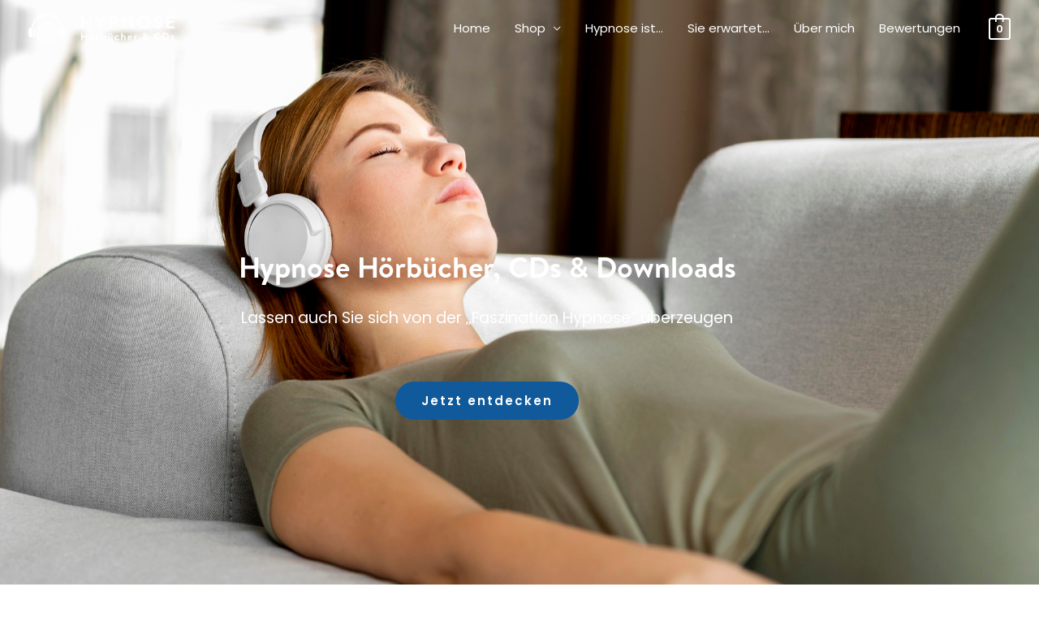

--- FILE ---
content_type: text/html; charset=UTF-8
request_url: http://www.hypnose-cd.shop/
body_size: 47783
content:
<!DOCTYPE html>
<html lang="de">
<head>
<meta charset="UTF-8">
<meta name="viewport" content="width=device-width, initial-scale=1">
	 <link rel="profile" href="https://gmpg.org/xfn/11"> 
	 <title>Hypnose-CD.shop &#8211; Hypnose Hörbücher, CDs &amp; Downloads</title>
<meta name='robots' content='max-image-preview:large' />
<link rel='dns-prefetch' href='//www.hypnose-cd.shop' />
<link rel='dns-prefetch' href='//fonts.googleapis.com' />
<link rel="alternate" type="application/rss+xml" title="Hypnose-CD.shop &raquo; Feed" href="http://www.hypnose-cd.shop/feed/" />
<link rel="alternate" type="application/rss+xml" title="Hypnose-CD.shop &raquo; Kommentar-Feed" href="http://www.hypnose-cd.shop/comments/feed/" />
<link rel="alternate" title="oEmbed (JSON)" type="application/json+oembed" href="http://www.hypnose-cd.shop/wp-json/oembed/1.0/embed?url=http%3A%2F%2Fwww.hypnose-cd.shop%2F" />
<link rel="alternate" title="oEmbed (XML)" type="text/xml+oembed" href="http://www.hypnose-cd.shop/wp-json/oembed/1.0/embed?url=http%3A%2F%2Fwww.hypnose-cd.shop%2F&#038;format=xml" />
<style id='wp-img-auto-sizes-contain-inline-css'>
img:is([sizes=auto i],[sizes^="auto," i]){contain-intrinsic-size:3000px 1500px}
/*# sourceURL=wp-img-auto-sizes-contain-inline-css */
</style>
<link rel='stylesheet' id='scap.flashblock-css' href='http://www.hypnose-cd.shop/wp-content/plugins/compact-wp-audio-player/css/flashblock.css?ver=6.9' media='all' />
<link rel='stylesheet' id='scap.player-css' href='http://www.hypnose-cd.shop/wp-content/plugins/compact-wp-audio-player/css/player.css?ver=6.9' media='all' />
<style id='cf-frontend-style-inline-css'>
@font-face {
	font-family: 'Brandon';
	font-weight: 100;
	font-display: auto;
	src: url('http://www.hypnose-cd.shop/wp-content/uploads/2021/05/HVD-Fonts-BrandonText-Bold.otf') format('OpenType');
}
/*# sourceURL=cf-frontend-style-inline-css */
</style>
<link rel='stylesheet' id='astra-theme-css-css' href='http://www.hypnose-cd.shop/wp-content/themes/astra/assets/css/minified/frontend.min.css?ver=4.8.0' media='all' />
<style id='astra-theme-css-inline-css'>
.ast-no-sidebar .entry-content .alignfull {margin-left: calc( -50vw + 50%);margin-right: calc( -50vw + 50%);max-width: 100vw;width: 100vw;}.ast-no-sidebar .entry-content .alignwide {margin-left: calc(-41vw + 50%);margin-right: calc(-41vw + 50%);max-width: unset;width: unset;}.ast-no-sidebar .entry-content .alignfull .alignfull,.ast-no-sidebar .entry-content .alignfull .alignwide,.ast-no-sidebar .entry-content .alignwide .alignfull,.ast-no-sidebar .entry-content .alignwide .alignwide,.ast-no-sidebar .entry-content .wp-block-column .alignfull,.ast-no-sidebar .entry-content .wp-block-column .alignwide{width: 100%;margin-left: auto;margin-right: auto;}.wp-block-gallery,.blocks-gallery-grid {margin: 0;}.wp-block-separator {max-width: 100px;}.wp-block-separator.is-style-wide,.wp-block-separator.is-style-dots {max-width: none;}.entry-content .has-2-columns .wp-block-column:first-child {padding-right: 10px;}.entry-content .has-2-columns .wp-block-column:last-child {padding-left: 10px;}@media (max-width: 782px) {.entry-content .wp-block-columns .wp-block-column {flex-basis: 100%;}.entry-content .has-2-columns .wp-block-column:first-child {padding-right: 0;}.entry-content .has-2-columns .wp-block-column:last-child {padding-left: 0;}}body .entry-content .wp-block-latest-posts {margin-left: 0;}body .entry-content .wp-block-latest-posts li {list-style: none;}.ast-no-sidebar .ast-container .entry-content .wp-block-latest-posts {margin-left: 0;}.ast-header-break-point .entry-content .alignwide {margin-left: auto;margin-right: auto;}.entry-content .blocks-gallery-item img {margin-bottom: auto;}.wp-block-pullquote {border-top: 4px solid #555d66;border-bottom: 4px solid #555d66;color: #40464d;}:root{--ast-post-nav-space:0;--ast-container-default-xlg-padding:6.67em;--ast-container-default-lg-padding:5.67em;--ast-container-default-slg-padding:4.34em;--ast-container-default-md-padding:3.34em;--ast-container-default-sm-padding:6.67em;--ast-container-default-xs-padding:2.4em;--ast-container-default-xxs-padding:1.4em;--ast-code-block-background:#EEEEEE;--ast-comment-inputs-background:#FAFAFA;--ast-normal-container-width:1200px;--ast-narrow-container-width:750px;--ast-blog-title-font-weight:normal;--ast-blog-meta-weight:inherit;}html{font-size:93.75%;}a,.page-title{color:#105a9c;}a:hover,a:focus{color:#0c5494;}body,button,input,select,textarea,.ast-button,.ast-custom-button{font-family:'Poppins',sans-serif;font-weight:400;font-size:15px;font-size:1rem;}blockquote{color:#12161c;}p,.entry-content p{margin-bottom:1em;}h1,.entry-content h1,h2,.entry-content h2,h3,.entry-content h3,h4,.entry-content h4,h5,.entry-content h5,h6,.entry-content h6,.site-title,.site-title a{font-family:'Poppins',sans-serif;font-weight:500;}.site-title{font-size:20px;font-size:1.3333333333333rem;display:none;}header .custom-logo-link img{max-width:180px;width:180px;}.astra-logo-svg{width:180px;}.site-header .site-description{font-size:15px;font-size:1rem;display:none;}.entry-title{font-size:40px;font-size:2.6666666666667rem;}.archive .ast-article-post .ast-article-inner,.blog .ast-article-post .ast-article-inner,.archive .ast-article-post .ast-article-inner:hover,.blog .ast-article-post .ast-article-inner:hover{overflow:hidden;}h1,.entry-content h1{font-size:64px;font-size:4.2666666666667rem;font-family:'Poppins',sans-serif;line-height:1.4em;}h2,.entry-content h2{font-size:40px;font-size:2.6666666666667rem;font-family:'Poppins',sans-serif;line-height:1.3em;}h3,.entry-content h3{font-size:24px;font-size:1.6rem;font-family:'Poppins',sans-serif;line-height:1.3em;}h4,.entry-content h4{font-size:20px;font-size:1.3333333333333rem;line-height:1.2em;font-family:'Poppins',sans-serif;}h5,.entry-content h5{font-size:18px;font-size:1.2rem;line-height:1.2em;font-family:'Poppins',sans-serif;}h6,.entry-content h6{font-size:14px;font-size:0.93333333333333rem;line-height:1.25em;font-family:'Poppins',sans-serif;}::selection{background-color:#105a9c;color:#ffffff;}body,h1,.entry-title a,.entry-content h1,h2,.entry-content h2,h3,.entry-content h3,h4,.entry-content h4,h5,.entry-content h5,h6,.entry-content h6{color:#5d6167;}.tagcloud a:hover,.tagcloud a:focus,.tagcloud a.current-item{color:#ffffff;border-color:#105a9c;background-color:#105a9c;}input:focus,input[type="text"]:focus,input[type="email"]:focus,input[type="url"]:focus,input[type="password"]:focus,input[type="reset"]:focus,input[type="search"]:focus,textarea:focus{border-color:#105a9c;}input[type="radio"]:checked,input[type=reset],input[type="checkbox"]:checked,input[type="checkbox"]:hover:checked,input[type="checkbox"]:focus:checked,input[type=range]::-webkit-slider-thumb{border-color:#105a9c;background-color:#105a9c;box-shadow:none;}.site-footer a:hover + .post-count,.site-footer a:focus + .post-count{background:#105a9c;border-color:#105a9c;}.single .nav-links .nav-previous,.single .nav-links .nav-next{color:#105a9c;}.entry-meta,.entry-meta *{line-height:1.45;color:#105a9c;}.entry-meta a:not(.ast-button):hover,.entry-meta a:not(.ast-button):hover *,.entry-meta a:not(.ast-button):focus,.entry-meta a:not(.ast-button):focus *,.page-links > .page-link,.page-links .page-link:hover,.post-navigation a:hover{color:#0c5494;}#cat option,.secondary .calendar_wrap thead a,.secondary .calendar_wrap thead a:visited{color:#105a9c;}.secondary .calendar_wrap #today,.ast-progress-val span{background:#105a9c;}.secondary a:hover + .post-count,.secondary a:focus + .post-count{background:#105a9c;border-color:#105a9c;}.calendar_wrap #today > a{color:#ffffff;}.page-links .page-link,.single .post-navigation a{color:#105a9c;}.ast-search-menu-icon .search-form button.search-submit{padding:0 4px;}.ast-search-menu-icon form.search-form{padding-right:0;}.ast-search-menu-icon.slide-search input.search-field{width:0;}.ast-header-search .ast-search-menu-icon.ast-dropdown-active .search-form,.ast-header-search .ast-search-menu-icon.ast-dropdown-active .search-field:focus{transition:all 0.2s;}.search-form input.search-field:focus{outline:none;}.widget-title,.widget .wp-block-heading{font-size:21px;font-size:1.4rem;color:#5d6167;}.ast-search-menu-icon.slide-search a:focus-visible:focus-visible,.astra-search-icon:focus-visible,#close:focus-visible,a:focus-visible,.ast-menu-toggle:focus-visible,.site .skip-link:focus-visible,.wp-block-loginout input:focus-visible,.wp-block-search.wp-block-search__button-inside .wp-block-search__inside-wrapper,.ast-header-navigation-arrow:focus-visible,.woocommerce .wc-proceed-to-checkout > .checkout-button:focus-visible,.woocommerce .woocommerce-MyAccount-navigation ul li a:focus-visible,.ast-orders-table__row .ast-orders-table__cell:focus-visible,.woocommerce .woocommerce-order-details .order-again > .button:focus-visible,.woocommerce .woocommerce-message a.button.wc-forward:focus-visible,.woocommerce #minus_qty:focus-visible,.woocommerce #plus_qty:focus-visible,a#ast-apply-coupon:focus-visible,.woocommerce .woocommerce-info a:focus-visible,.woocommerce .astra-shop-summary-wrap a:focus-visible,.woocommerce a.wc-forward:focus-visible,#ast-apply-coupon:focus-visible,.woocommerce-js .woocommerce-mini-cart-item a.remove:focus-visible,#close:focus-visible,.button.search-submit:focus-visible,#search_submit:focus,.normal-search:focus-visible,.ast-header-account-wrap:focus-visible,.woocommerce .ast-on-card-button.ast-quick-view-trigger:focus{outline-style:dotted;outline-color:inherit;outline-width:thin;}input:focus,input[type="text"]:focus,input[type="email"]:focus,input[type="url"]:focus,input[type="password"]:focus,input[type="reset"]:focus,input[type="search"]:focus,input[type="number"]:focus,textarea:focus,.wp-block-search__input:focus,[data-section="section-header-mobile-trigger"] .ast-button-wrap .ast-mobile-menu-trigger-minimal:focus,.ast-mobile-popup-drawer.active .menu-toggle-close:focus,.woocommerce-ordering select.orderby:focus,#ast-scroll-top:focus,#coupon_code:focus,.woocommerce-page #comment:focus,.woocommerce #reviews #respond input#submit:focus,.woocommerce a.add_to_cart_button:focus,.woocommerce .button.single_add_to_cart_button:focus,.woocommerce .woocommerce-cart-form button:focus,.woocommerce .woocommerce-cart-form__cart-item .quantity .qty:focus,.woocommerce .woocommerce-billing-fields .woocommerce-billing-fields__field-wrapper .woocommerce-input-wrapper > .input-text:focus,.woocommerce #order_comments:focus,.woocommerce #place_order:focus,.woocommerce .woocommerce-address-fields .woocommerce-address-fields__field-wrapper .woocommerce-input-wrapper > .input-text:focus,.woocommerce .woocommerce-MyAccount-content form button:focus,.woocommerce .woocommerce-MyAccount-content .woocommerce-EditAccountForm .woocommerce-form-row .woocommerce-Input.input-text:focus,.woocommerce .ast-woocommerce-container .woocommerce-pagination ul.page-numbers li a:focus,body #content .woocommerce form .form-row .select2-container--default .select2-selection--single:focus,#ast-coupon-code:focus,.woocommerce.woocommerce-js .quantity input[type=number]:focus,.woocommerce-js .woocommerce-mini-cart-item .quantity input[type=number]:focus,.woocommerce p#ast-coupon-trigger:focus{border-style:dotted;border-color:inherit;border-width:thin;}input{outline:none;}.woocommerce-js input[type=text]:focus,.woocommerce-js input[type=email]:focus,.woocommerce-js textarea:focus,input[type=number]:focus,.comments-area textarea#comment:focus,.comments-area textarea#comment:active,.comments-area .ast-comment-formwrap input[type="text"]:focus,.comments-area .ast-comment-formwrap input[type="text"]:active{outline-style:disable;outline-color:inherit;outline-width:thin;}.ast-logo-title-inline .site-logo-img{padding-right:1em;}.site-logo-img img{ transition:all 0.2s linear;}body .ast-oembed-container *{position:absolute;top:0;width:100%;height:100%;left:0;}body .wp-block-embed-pocket-casts .ast-oembed-container *{position:unset;}.ast-single-post-featured-section + article {margin-top: 2em;}.site-content .ast-single-post-featured-section img {width: 100%;overflow: hidden;object-fit: cover;}.site > .ast-single-related-posts-container {margin-top: 0;}@media (min-width: 922px) {.ast-desktop .ast-container--narrow {max-width: var(--ast-narrow-container-width);margin: 0 auto;}}.ast-page-builder-template .hentry {margin: 0;}.ast-page-builder-template .site-content > .ast-container {max-width: 100%;padding: 0;}.ast-page-builder-template .site .site-content #primary {padding: 0;margin: 0;}.ast-page-builder-template .no-results {text-align: center;margin: 4em auto;}.ast-page-builder-template .ast-pagination {padding: 2em;}.ast-page-builder-template .entry-header.ast-no-title.ast-no-thumbnail {margin-top: 0;}.ast-page-builder-template .entry-header.ast-header-without-markup {margin-top: 0;margin-bottom: 0;}.ast-page-builder-template .entry-header.ast-no-title.ast-no-meta {margin-bottom: 0;}.ast-page-builder-template.single .post-navigation {padding-bottom: 2em;}.ast-page-builder-template.single-post .site-content > .ast-container {max-width: 100%;}.ast-page-builder-template .entry-header {margin-top: 4em;margin-left: auto;margin-right: auto;padding-left: 20px;padding-right: 20px;}.single.ast-page-builder-template .entry-header {padding-left: 20px;padding-right: 20px;}.ast-page-builder-template .ast-archive-description {margin: 4em auto 0;padding-left: 20px;padding-right: 20px;}.ast-page-builder-template.ast-no-sidebar .entry-content .alignwide {margin-left: 0;margin-right: 0;}@media (max-width:921.9px){#ast-desktop-header{display:none;}}@media (min-width:922px){#ast-mobile-header{display:none;}}.ast-site-header-cart .cart-container,.ast-edd-site-header-cart .ast-edd-cart-container {transition: all 0.2s linear;}.ast-site-header-cart .ast-woo-header-cart-info-wrap,.ast-edd-site-header-cart .ast-edd-header-cart-info-wrap {padding: 0 6px 0 2px;font-weight: 600;line-height: 2.7;display: inline-block;}.ast-site-header-cart i.astra-icon {font-size: 20px;font-size: 1.3em;font-style: normal;font-weight: normal;position: relative;padding: 0 2px;}.ast-site-header-cart i.astra-icon.no-cart-total:after,.ast-header-break-point.ast-header-custom-item-outside .ast-edd-header-cart-info-wrap,.ast-header-break-point.ast-header-custom-item-outside .ast-woo-header-cart-info-wrap {display: none;}.ast-site-header-cart.ast-menu-cart-fill i.astra-icon,.ast-edd-site-header-cart.ast-edd-menu-cart-fill span.astra-icon {font-size: 1.1em;}.astra-cart-drawer {position: fixed;display: block;visibility: hidden;overflow: auto;-webkit-overflow-scrolling: touch;z-index: 10000;background-color: var(--ast-global-color-5);transform: translate3d(0,0,0);opacity: 0;will-change: transform;transition: 0.25s ease;}.woocommerce-mini-cart {position: relative;}.woocommerce-mini-cart::before {content: "";transition: .3s;}.woocommerce-mini-cart.ajax-mini-cart-qty-loading::before {position: absolute;top: 0;left: 0;right: 0;width: 100%;height: 100%;z-index: 5;background-color: var(--ast-global-color-5);opacity: .5;}.astra-cart-drawer {width: 460px;height: 100%;left: 100%;top: 0px;opacity: 1;transform: translate3d(0%,0,0);}.astra-cart-drawer .astra-cart-drawer-header {position: absolute;width: 100%;text-align: left;text-transform: inherit;font-weight: 500;border-bottom: 1px solid var(--ast-border-color);padding: 1.34em;line-height: 1;z-index: 1;max-height: 3.5em;}.astra-cart-drawer .astra-cart-drawer-header .astra-cart-drawer-title {color: var(--ast-global-color-2);}.astra-cart-drawer .astra-cart-drawer-close .ast-close-svg {width: 22px;height: 22px;}.astra-cart-drawer .astra-cart-drawer-content,.astra-cart-drawer .astra-cart-drawer-content .widget_shopping_cart,.astra-cart-drawer .astra-cart-drawer-content .widget_shopping_cart_content {height: 100%;}.astra-cart-drawer .astra-cart-drawer-content {padding-top: 3.5em;}.astra-cart-drawer .ast-mini-cart-price-wrap .multiply-symbol{padding: 0 0.5em;}.astra-cart-drawer .astra-cart-drawer-content .woocommerce-mini-cart-item .ast-mini-cart-price-wrap {float: right;margin-top: 0.5em;max-width: 50%;}.astra-cart-drawer .astra-cart-drawer-content .woocommerce-mini-cart-item .variation {margin-top: 0.5em;margin-bottom: 0.5em;}.astra-cart-drawer .astra-cart-drawer-content .woocommerce-mini-cart-item .variation dt {font-weight: 500;}.astra-cart-drawer .astra-cart-drawer-content .widget_shopping_cart_content {display: flex;flex-direction: column;overflow: hidden;}.astra-cart-drawer .astra-cart-drawer-content .widget_shopping_cart_content ul li {min-height: 60px;}.woocommerce-js .astra-cart-drawer .astra-cart-drawer-content .woocommerce-mini-cart__total {display: flex;justify-content: space-between;padding: 0.7em 1.34em;margin-bottom: 0;}.woocommerce-js .astra-cart-drawer .astra-cart-drawer-content .woocommerce-mini-cart__total strong,.woocommerce-js .astra-cart-drawer .astra-cart-drawer-content .woocommerce-mini-cart__total .amount {width: 50%;}.astra-cart-drawer .astra-cart-drawer-content .woocommerce-mini-cart {padding: 1.3em;flex: 1;overflow: auto;}.astra-cart-drawer .astra-cart-drawer-content .woocommerce-mini-cart a.remove {width: 20px;height: 20px;line-height: 16px;}.astra-cart-drawer .astra-cart-drawer-content .woocommerce-mini-cart__total {padding: 1em 1.5em;margin: 0;text-align: center;}.astra-cart-drawer .astra-cart-drawer-content .woocommerce-mini-cart__buttons {padding: 1.34em;text-align: center;margin-bottom: 0;}.astra-cart-drawer .astra-cart-drawer-content .woocommerce-mini-cart__buttons .button.checkout {margin-right: 0;}.astra-cart-drawer .astra-cart-drawer-content .woocommerce-mini-cart__buttons a{width: 100%;}.woocommerce-js .astra-cart-drawer .astra-cart-drawer-content .woocommerce-mini-cart__buttons a:nth-last-child(1) {margin-bottom: 0;}.astra-cart-drawer .astra-cart-drawer-content .edd-cart-item {padding: .5em 2.6em .5em 1.5em;}.astra-cart-drawer .astra-cart-drawer-content .edd-cart-item .edd-remove-from-cart::after {width: 20px;height: 20px;line-height: 16px;}.astra-cart-drawer .astra-cart-drawer-content .edd-cart-number-of-items {padding: 1em 1.5em 1em 1.5em;margin-bottom: 0;text-align: center;}.astra-cart-drawer .astra-cart-drawer-content .edd_total {padding: .5em 1.5em;margin: 0;text-align: center;}.astra-cart-drawer .astra-cart-drawer-content .cart_item.edd_checkout {padding: 1em 1.5em 0;text-align: center;margin-top: 0;}.astra-cart-drawer .widget_shopping_cart_content > .woocommerce-mini-cart__empty-message {display: none;}.astra-cart-drawer .woocommerce-mini-cart__empty-message,.astra-cart-drawer .cart_item.empty {text-align: center;margin-top: 10px;}body.admin-bar .astra-cart-drawer {padding-top: 32px;}@media (max-width: 782px) {body.admin-bar .astra-cart-drawer {padding-top: 46px;}}.ast-mobile-cart-active body.ast-hfb-header {overflow: hidden;}.ast-mobile-cart-active .astra-mobile-cart-overlay {opacity: 1;cursor: pointer;visibility: visible;z-index: 999;}.ast-mini-cart-empty-wrap {display: flex;flex-wrap: wrap;height: 100%;align-items: flex-end;}.ast-mini-cart-empty-wrap > * {width: 100%;}.astra-cart-drawer-content .ast-mini-cart-empty {height: 100%;display: flex;flex-direction: column;justify-content: space-between;text-align: center;}.astra-cart-drawer-content .ast-mini-cart-empty .ast-mini-cart-message {display: flex;align-items: center;justify-content: center;height: 100%;padding: 1.34em;}@media (min-width: 546px) {.astra-cart-drawer .astra-cart-drawer-content.ast-large-view .woocommerce-mini-cart__buttons {display: flex;}.woocommerce-js .astra-cart-drawer .astra-cart-drawer-content.ast-large-view .woocommerce-mini-cart__buttons a,.woocommerce-js .astra-cart-drawer .astra-cart-drawer-content.ast-large-view .woocommerce-mini-cart__buttons a.checkout {margin-top: 0;margin-bottom: 0;}}.ast-site-header-cart .cart-container:focus-visible {display: inline-block;}.ast-site-header-cart i.astra-icon:after {content: attr(data-cart-total);position: absolute;font-family: 'Poppins',sans-serif;font-style: normal;top: -10px;right: -12px;font-weight: bold;box-shadow: 1px 1px 3px 0px rgba(0,0,0,0.3);font-size: 11px;padding-left: 0px;padding-right: 2px;line-height: 17px;letter-spacing: -.5px;height: 18px;min-width: 18px;border-radius: 99px;text-align: center;z-index: 3;}li.woocommerce-custom-menu-item .ast-site-header-cart i.astra-icon:after,li.edd-custom-menu-item .ast-edd-site-header-cart span.astra-icon:after {padding-left: 2px;}.astra-cart-drawer .astra-cart-drawer-close {position: absolute;top: 0.5em;right: 0;border: none;margin: 0;padding: .6em 1em .4em;color: var(--ast-global-color-2);background-color: transparent;}.astra-mobile-cart-overlay {background-color: rgba(0,0,0,0.4);position: fixed;top: 0;right: 0;bottom: 0;left: 0;visibility: hidden;opacity: 0;transition: opacity 0.2s ease-in-out;}.astra-cart-drawer .astra-cart-drawer-content .edd-cart-item .edd-remove-from-cart {right: 1.2em;}.ast-header-break-point.ast-woocommerce-cart-menu.ast-hfb-header .ast-cart-menu-wrap,.ast-header-break-point.ast-hfb-header .ast-cart-menu-wrap,.ast-header-break-point .ast-edd-site-header-cart-wrap .ast-edd-cart-menu-wrap {width: auto;height: 2em;font-size: 1.4em;line-height: 2;vertical-align: middle;text-align: right;}.woocommerce-js .astra-cart-drawer .astra-cart-drawer-content .woocommerce-mini-cart__buttons .button:not(.checkout):not(.ast-continue-shopping) {margin-right: 10px;}.woocommerce-js .astra-cart-drawer .astra-cart-drawer-content .woocommerce-mini-cart__buttons .button:not(.checkout):not(.ast-continue-shopping),.ast-site-header-cart .widget_shopping_cart .buttons .button:not(.checkout),.ast-site-header-cart .ast-site-header-cart-data .ast-mini-cart-empty .woocommerce-mini-cart__buttons a.button {background-color: transparent;border-style: solid;border-width: 1px;border-color: #105a9c;color: #105a9c;}.woocommerce-js .astra-cart-drawer .astra-cart-drawer-content .woocommerce-mini-cart__buttons .button:not(.checkout):not(.ast-continue-shopping):hover,.ast-site-header-cart .widget_shopping_cart .buttons .button:not(.checkout):hover {border-color: #0c5494;color: #0c5494;}.woocommerce-js .astra-cart-drawer .astra-cart-drawer-content .woocommerce-mini-cart__buttons a.checkout {margin-left: 0;margin-top: 10px;border-style: solid;border-width: 2px;border-color: #105a9c;}.woocommerce-js .astra-cart-drawer .astra-cart-drawer-content .woocommerce-mini-cart__buttons a.checkout:hover {border-color: #0c5494;}.woocommerce-js .astra-cart-drawer .astra-cart-drawer-content .woocommerce-mini-cart__total strong{padding-right: .5em;text-align: left;font-weight: 500;}.woocommerce-js .astra-cart-drawer .astra-cart-drawer-content .woocommerce-mini-cart__total .amount{text-align: right;}.astra-cart-drawer.active {transform: translate3d(-100%,0,0);visibility: visible;}.ast-site-header-cart.ast-menu-cart-outline .ast-cart-menu-wrap,.ast-site-header-cart.ast-menu-cart-fill .ast-cart-menu-wrap,.ast-edd-site-header-cart.ast-edd-menu-cart-outline .ast-edd-cart-menu-wrap,.ast-edd-site-header-cart.ast-edd-menu-cart-fill .ast-edd-cart-menu-wrap {line-height: 1.8;}.ast-site-header-cart .cart-container *,.ast-edd-site-header-cart .ast-edd-cart-container * {transition: all 0s linear;}@media (max-width:921px){.astra-cart-drawer.active{width:80%;}}@media (max-width:544px){.astra-cart-drawer.active{width:100%;}}.wp-block-buttons.aligncenter{justify-content:center;}@media (max-width:782px){.entry-content .wp-block-columns .wp-block-column{margin-left:0px;}}.wp-block-image.aligncenter{margin-left:auto;margin-right:auto;}.wp-block-table.aligncenter{margin-left:auto;margin-right:auto;}.wp-block-buttons .wp-block-button.is-style-outline .wp-block-button__link.wp-element-button,.ast-outline-button,.wp-block-uagb-buttons-child .uagb-buttons-repeater.ast-outline-button{border-color:#105a9c;border-top-width:2px;border-right-width:2px;border-bottom-width:2px;border-left-width:2px;font-family:inherit;font-weight:600;font-size:12px;font-size:0.8rem;line-height:1em;border-top-left-radius:50px;border-top-right-radius:50px;border-bottom-right-radius:50px;border-bottom-left-radius:50px;}.wp-block-button.is-style-outline .wp-block-button__link:hover,.wp-block-buttons .wp-block-button.is-style-outline .wp-block-button__link:focus,.wp-block-buttons .wp-block-button.is-style-outline > .wp-block-button__link:not(.has-text-color):hover,.wp-block-buttons .wp-block-button.wp-block-button__link.is-style-outline:not(.has-text-color):hover,.ast-outline-button:hover,.ast-outline-button:focus,.wp-block-uagb-buttons-child .uagb-buttons-repeater.ast-outline-button:hover,.wp-block-uagb-buttons-child .uagb-buttons-repeater.ast-outline-button:focus{background-color:#0c5494;}.wp-block-button .wp-block-button__link.wp-element-button.is-style-outline:not(.has-background),.wp-block-button.is-style-outline>.wp-block-button__link.wp-element-button:not(.has-background),.ast-outline-button{background-color:#105a9c;}.entry-content[ast-blocks-layout] > figure{margin-bottom:1em;}@media (max-width:921px){.ast-separate-container #primary,.ast-separate-container #secondary{padding:1.5em 0;}#primary,#secondary{padding:1.5em 0;margin:0;}.ast-left-sidebar #content > .ast-container{display:flex;flex-direction:column-reverse;width:100%;}.ast-separate-container .ast-article-post,.ast-separate-container .ast-article-single{padding:1.5em 2.14em;}.ast-author-box img.avatar{margin:20px 0 0 0;}}@media (min-width:922px){.ast-separate-container.ast-right-sidebar #primary,.ast-separate-container.ast-left-sidebar #primary{border:0;}.search-no-results.ast-separate-container #primary{margin-bottom:4em;}}.elementor-button-wrapper .elementor-button{border-style:solid;text-decoration:none;border-top-width:0;border-right-width:0;border-left-width:0;border-bottom-width:0;}body .elementor-button.elementor-size-sm,body .elementor-button.elementor-size-xs,body .elementor-button.elementor-size-md,body .elementor-button.elementor-size-lg,body .elementor-button.elementor-size-xl,body .elementor-button{border-top-left-radius:50px;border-top-right-radius:50px;border-bottom-right-radius:50px;border-bottom-left-radius:50px;padding-top:16px;padding-right:32px;padding-bottom:16px;padding-left:32px;}.elementor-button-wrapper .elementor-button{border-color:#105a9c;background-color:#105a9c;}.elementor-button-wrapper .elementor-button:hover,.elementor-button-wrapper .elementor-button:focus{color:#ffffff;background-color:#0c5494;border-color:#0c5494;}.wp-block-button .wp-block-button__link ,.elementor-button-wrapper .elementor-button,.elementor-button-wrapper .elementor-button:visited{color:#ffffff;}.elementor-button-wrapper .elementor-button{font-weight:600;font-size:12px;font-size:0.8rem;line-height:1em;text-transform:uppercase;letter-spacing:2px;}body .elementor-button.elementor-size-sm,body .elementor-button.elementor-size-xs,body .elementor-button.elementor-size-md,body .elementor-button.elementor-size-lg,body .elementor-button.elementor-size-xl,body .elementor-button{font-size:12px;font-size:0.8rem;}.wp-block-button .wp-block-button__link:hover,.wp-block-button .wp-block-button__link:focus{color:#ffffff;background-color:#0c5494;border-color:#0c5494;}.elementor-widget-heading h1.elementor-heading-title{line-height:1.4em;}.elementor-widget-heading h2.elementor-heading-title{line-height:1.3em;}.elementor-widget-heading h3.elementor-heading-title{line-height:1.3em;}.elementor-widget-heading h4.elementor-heading-title{line-height:1.2em;}.elementor-widget-heading h5.elementor-heading-title{line-height:1.2em;}.elementor-widget-heading h6.elementor-heading-title{line-height:1.25em;}.wp-block-button .wp-block-button__link{border-top-width:0;border-right-width:0;border-left-width:0;border-bottom-width:0;border-color:#105a9c;background-color:#105a9c;color:#ffffff;font-family:inherit;font-weight:600;line-height:1em;text-transform:uppercase;letter-spacing:2px;font-size:12px;font-size:0.8rem;border-top-left-radius:50px;border-top-right-radius:50px;border-bottom-right-radius:50px;border-bottom-left-radius:50px;padding-top:16px;padding-right:32px;padding-bottom:16px;padding-left:32px;}.menu-toggle,button,.ast-button,.ast-custom-button,.button,input#submit,input[type="button"],input[type="submit"],input[type="reset"]{border-style:solid;border-top-width:0;border-right-width:0;border-left-width:0;border-bottom-width:0;color:#ffffff;border-color:#105a9c;background-color:#105a9c;padding-top:16px;padding-right:32px;padding-bottom:16px;padding-left:32px;font-family:inherit;font-weight:600;font-size:12px;font-size:0.8rem;line-height:1em;text-transform:uppercase;letter-spacing:2px;border-top-left-radius:50px;border-top-right-radius:50px;border-bottom-right-radius:50px;border-bottom-left-radius:50px;}button:focus,.menu-toggle:hover,button:hover,.ast-button:hover,.ast-custom-button:hover .button:hover,.ast-custom-button:hover ,input[type=reset]:hover,input[type=reset]:focus,input#submit:hover,input#submit:focus,input[type="button"]:hover,input[type="button"]:focus,input[type="submit"]:hover,input[type="submit"]:focus{color:#ffffff;background-color:#0c5494;border-color:#0c5494;}@media (max-width:921px){.ast-mobile-header-stack .main-header-bar .ast-search-menu-icon{display:inline-block;}.ast-header-break-point.ast-header-custom-item-outside .ast-mobile-header-stack .main-header-bar .ast-search-icon{margin:0;}.ast-comment-avatar-wrap img{max-width:2.5em;}.ast-comment-meta{padding:0 1.8888em 1.3333em;}.ast-separate-container .ast-comment-list li.depth-1{padding:1.5em 2.14em;}.ast-separate-container .comment-respond{padding:2em 2.14em;}}@media (min-width:544px){.ast-container{max-width:100%;}}@media (max-width:544px){.ast-separate-container .ast-article-post,.ast-separate-container .ast-article-single,.ast-separate-container .comments-title,.ast-separate-container .ast-archive-description{padding:1.5em 1em;}.ast-separate-container #content .ast-container{padding-left:0.54em;padding-right:0.54em;}.ast-separate-container .ast-comment-list .bypostauthor{padding:.5em;}.ast-search-menu-icon.ast-dropdown-active .search-field{width:170px;}} #ast-mobile-header .ast-site-header-cart-li a{pointer-events:none;}.ast-no-sidebar.ast-separate-container .entry-content .alignfull {margin-left: -6.67em;margin-right: -6.67em;width: auto;}@media (max-width: 1200px) {.ast-no-sidebar.ast-separate-container .entry-content .alignfull {margin-left: -2.4em;margin-right: -2.4em;}}@media (max-width: 768px) {.ast-no-sidebar.ast-separate-container .entry-content .alignfull {margin-left: -2.14em;margin-right: -2.14em;}}@media (max-width: 544px) {.ast-no-sidebar.ast-separate-container .entry-content .alignfull {margin-left: -1em;margin-right: -1em;}}.ast-no-sidebar.ast-separate-container .entry-content .alignwide {margin-left: -20px;margin-right: -20px;}.ast-no-sidebar.ast-separate-container .entry-content .wp-block-column .alignfull,.ast-no-sidebar.ast-separate-container .entry-content .wp-block-column .alignwide {margin-left: auto;margin-right: auto;width: 100%;}@media (max-width:921px){.site-title{display:none;}.site-header .site-description{display:none;}h1,.entry-content h1{font-size:40px;}h2,.entry-content h2{font-size:32px;}h3,.entry-content h3{font-size:24px;}.astra-logo-svg{width:160px;}header .custom-logo-link img,.ast-header-break-point .site-logo-img .custom-mobile-logo-link img{max-width:160px;width:160px;}}@media (max-width:544px){.site-title{font-size:20px;font-size:1.3333333333333rem;display:none;}.site-header .site-description{display:none;}h1,.entry-content h1{font-size:28px;}h2,.entry-content h2{font-size:24px;}h3,.entry-content h3{font-size:20px;}header .custom-logo-link img,.ast-header-break-point .site-branding img,.ast-header-break-point .custom-logo-link img{max-width:140px;width:140px;}.astra-logo-svg{width:140px;}.ast-header-break-point .site-logo-img .custom-mobile-logo-link img{max-width:140px;}}@media (max-width:921px){html{font-size:85.5%;}}@media (max-width:544px){html{font-size:85.5%;}}@media (min-width:922px){.ast-container{max-width:1240px;}}@font-face {font-family: "Astra";src: url(http://www.hypnose-cd.shop/wp-content/themes/astra/assets/fonts/astra.woff) format("woff"),url(http://www.hypnose-cd.shop/wp-content/themes/astra/assets/fonts/astra.ttf) format("truetype"),url(http://www.hypnose-cd.shop/wp-content/themes/astra/assets/fonts/astra.svg#astra) format("svg");font-weight: normal;font-style: normal;font-display: fallback;}@media (min-width:922px){.main-header-menu .sub-menu .menu-item.ast-left-align-sub-menu:hover > .sub-menu,.main-header-menu .sub-menu .menu-item.ast-left-align-sub-menu.focus > .sub-menu{margin-left:-0px;}}.ast-theme-transparent-header [data-section="section-header-mobile-trigger"] .ast-button-wrap .ast-mobile-menu-trigger-outline{background:transparent;}.site .comments-area{padding-bottom:3em;}.astra-icon-down_arrow::after {content: "\e900";font-family: Astra;}.astra-icon-close::after {content: "\e5cd";font-family: Astra;}.astra-icon-drag_handle::after {content: "\e25d";font-family: Astra;}.astra-icon-format_align_justify::after {content: "\e235";font-family: Astra;}.astra-icon-menu::after {content: "\e5d2";font-family: Astra;}.astra-icon-reorder::after {content: "\e8fe";font-family: Astra;}.astra-icon-search::after {content: "\e8b6";font-family: Astra;}.astra-icon-zoom_in::after {content: "\e56b";font-family: Astra;}.astra-icon-check-circle::after {content: "\e901";font-family: Astra;}.astra-icon-shopping-cart::after {content: "\f07a";font-family: Astra;}.astra-icon-shopping-bag::after {content: "\f290";font-family: Astra;}.astra-icon-shopping-basket::after {content: "\f291";font-family: Astra;}.astra-icon-circle-o::after {content: "\e903";font-family: Astra;}.astra-icon-certificate::after {content: "\e902";font-family: Astra;}blockquote {padding: 1.2em;}:root .has-ast-global-color-0-color{color:var(--ast-global-color-0);}:root .has-ast-global-color-0-background-color{background-color:var(--ast-global-color-0);}:root .wp-block-button .has-ast-global-color-0-color{color:var(--ast-global-color-0);}:root .wp-block-button .has-ast-global-color-0-background-color{background-color:var(--ast-global-color-0);}:root .has-ast-global-color-1-color{color:var(--ast-global-color-1);}:root .has-ast-global-color-1-background-color{background-color:var(--ast-global-color-1);}:root .wp-block-button .has-ast-global-color-1-color{color:var(--ast-global-color-1);}:root .wp-block-button .has-ast-global-color-1-background-color{background-color:var(--ast-global-color-1);}:root .has-ast-global-color-2-color{color:var(--ast-global-color-2);}:root .has-ast-global-color-2-background-color{background-color:var(--ast-global-color-2);}:root .wp-block-button .has-ast-global-color-2-color{color:var(--ast-global-color-2);}:root .wp-block-button .has-ast-global-color-2-background-color{background-color:var(--ast-global-color-2);}:root .has-ast-global-color-3-color{color:var(--ast-global-color-3);}:root .has-ast-global-color-3-background-color{background-color:var(--ast-global-color-3);}:root .wp-block-button .has-ast-global-color-3-color{color:var(--ast-global-color-3);}:root .wp-block-button .has-ast-global-color-3-background-color{background-color:var(--ast-global-color-3);}:root .has-ast-global-color-4-color{color:var(--ast-global-color-4);}:root .has-ast-global-color-4-background-color{background-color:var(--ast-global-color-4);}:root .wp-block-button .has-ast-global-color-4-color{color:var(--ast-global-color-4);}:root .wp-block-button .has-ast-global-color-4-background-color{background-color:var(--ast-global-color-4);}:root .has-ast-global-color-5-color{color:var(--ast-global-color-5);}:root .has-ast-global-color-5-background-color{background-color:var(--ast-global-color-5);}:root .wp-block-button .has-ast-global-color-5-color{color:var(--ast-global-color-5);}:root .wp-block-button .has-ast-global-color-5-background-color{background-color:var(--ast-global-color-5);}:root .has-ast-global-color-6-color{color:var(--ast-global-color-6);}:root .has-ast-global-color-6-background-color{background-color:var(--ast-global-color-6);}:root .wp-block-button .has-ast-global-color-6-color{color:var(--ast-global-color-6);}:root .wp-block-button .has-ast-global-color-6-background-color{background-color:var(--ast-global-color-6);}:root .has-ast-global-color-7-color{color:var(--ast-global-color-7);}:root .has-ast-global-color-7-background-color{background-color:var(--ast-global-color-7);}:root .wp-block-button .has-ast-global-color-7-color{color:var(--ast-global-color-7);}:root .wp-block-button .has-ast-global-color-7-background-color{background-color:var(--ast-global-color-7);}:root .has-ast-global-color-8-color{color:var(--ast-global-color-8);}:root .has-ast-global-color-8-background-color{background-color:var(--ast-global-color-8);}:root .wp-block-button .has-ast-global-color-8-color{color:var(--ast-global-color-8);}:root .wp-block-button .has-ast-global-color-8-background-color{background-color:var(--ast-global-color-8);}:root{--ast-global-color-0:#0170B9;--ast-global-color-1:#3a3a3a;--ast-global-color-2:#3a3a3a;--ast-global-color-3:#4B4F58;--ast-global-color-4:#F5F5F5;--ast-global-color-5:#FFFFFF;--ast-global-color-6:#E5E5E5;--ast-global-color-7:#424242;--ast-global-color-8:#000000;}:root {--ast-border-color : #dddddd;}.ast-single-entry-banner {-js-display: flex;display: flex;flex-direction: column;justify-content: center;text-align: center;position: relative;background: #eeeeee;}.ast-single-entry-banner[data-banner-layout="layout-1"] {max-width: 1200px;background: inherit;padding: 20px 0;}.ast-single-entry-banner[data-banner-width-type="custom"] {margin: 0 auto;width: 100%;}.ast-single-entry-banner + .site-content .entry-header {margin-bottom: 0;}.site .ast-author-avatar {--ast-author-avatar-size: ;}a.ast-underline-text {text-decoration: underline;}.ast-container > .ast-terms-link {position: relative;display: block;}a.ast-button.ast-badge-tax {padding: 4px 8px;border-radius: 3px;font-size: inherit;}header.entry-header .entry-title{font-size:30px;font-size:2rem;}header.entry-header > *:not(:last-child){margin-bottom:10px;}.ast-archive-entry-banner {-js-display: flex;display: flex;flex-direction: column;justify-content: center;text-align: center;position: relative;background: #eeeeee;}.ast-archive-entry-banner[data-banner-width-type="custom"] {margin: 0 auto;width: 100%;}.ast-archive-entry-banner[data-banner-layout="layout-1"] {background: inherit;padding: 20px 0;text-align: left;}body.archive .ast-archive-description{max-width:1200px;width:100%;text-align:left;padding-top:3em;padding-right:3em;padding-bottom:3em;padding-left:3em;}body.archive .ast-archive-description .ast-archive-title,body.archive .ast-archive-description .ast-archive-title *{font-size:40px;font-size:2.6666666666667rem;}body.archive .ast-archive-description > *:not(:last-child){margin-bottom:10px;}@media (max-width:921px){body.archive .ast-archive-description{text-align:left;}}@media (max-width:544px){body.archive .ast-archive-description{text-align:left;}}.ast-theme-transparent-header #masthead .site-logo-img .transparent-custom-logo .astra-logo-svg{width:180px;}.ast-theme-transparent-header #masthead .site-logo-img .transparent-custom-logo img{ max-width:180px; width:180px;}@media (max-width:921px){.ast-theme-transparent-header #masthead .site-logo-img .transparent-custom-logo .astra-logo-svg{width:170px;}.ast-theme-transparent-header #masthead .site-logo-img .transparent-custom-logo img{ max-width:170px; width:170px;}}@media (max-width:543px){.ast-theme-transparent-header #masthead .site-logo-img .transparent-custom-logo .astra-logo-svg{width:140px;}.ast-theme-transparent-header #masthead .site-logo-img .transparent-custom-logo img{ max-width:140px; width:140px;}}@media (min-width:921px){.ast-theme-transparent-header #masthead{position:absolute;left:0;right:0;}.ast-theme-transparent-header .main-header-bar,.ast-theme-transparent-header.ast-header-break-point .main-header-bar{background:none;}body.elementor-editor-active.ast-theme-transparent-header #masthead,.fl-builder-edit .ast-theme-transparent-header #masthead,body.vc_editor.ast-theme-transparent-header #masthead,body.brz-ed.ast-theme-transparent-header #masthead{z-index:0;}.ast-header-break-point.ast-replace-site-logo-transparent.ast-theme-transparent-header .custom-mobile-logo-link{display:none;}.ast-header-break-point.ast-replace-site-logo-transparent.ast-theme-transparent-header .transparent-custom-logo{display:inline-block;}.ast-theme-transparent-header .ast-above-header,.ast-theme-transparent-header .ast-above-header.ast-above-header-bar{background-image:none;background-color:transparent;}.ast-theme-transparent-header .ast-below-header,.ast-theme-transparent-header .ast-below-header.ast-below-header-bar{background-image:none;background-color:transparent;}}.ast-theme-transparent-header .site-title a,.ast-theme-transparent-header .site-title a:focus,.ast-theme-transparent-header .site-title a:hover,.ast-theme-transparent-header .site-title a:visited{color:#2a2a2a;}.ast-theme-transparent-header .site-header .site-description{color:#2a2a2a;}.ast-theme-transparent-header .ast-builder-menu .main-header-menu .menu-item .sub-menu .menu-item .menu-link,.ast-theme-transparent-header .ast-builder-menu .main-header-menu .menu-item .sub-menu .menu-item > .ast-menu-toggle,.ast-theme-transparent-header .main-header-menu .menu-item .sub-menu .menu-link,.ast-header-break-point.ast-flyout-menu-enable.ast-header-break-point .main-header-bar-navigation .main-header-menu .menu-item .sub-menu .menu-link{color:#4e5768;}.ast-theme-transparent-header .ast-builder-menu .main-header-menu .menu-item .sub-menu .menu-link:hover,.ast-theme-transparent-header .ast-builder-menu .main-header-menu .menu-item .sub-menu .menu-item:hover > .menu-link,.ast-theme-transparent-header .ast-builder-menu .main-header-menu .menu-item .sub-menu .menu-item.focus > .menu-item,.ast-theme-transparent-header .ast-builder-menu .main-header-menu .menu-item .sub-menu .menu-item.current-menu-item > .menu-link,.ast-theme-transparent-header .ast-builder-menu .main-header-menu .menu-item .sub-menu .menu-item.current-menu-item > .ast-menu-toggle,.ast-theme-transparent-header .ast-builder-menu .main-header-menu .menu-item .sub-menu .menu-item:hover > .ast-menu-toggle,.ast-theme-transparent-header .ast-builder-menu .main-header-menu .menu-item .sub-menu .menu-item.focus > .ast-menu-toggle,.ast-theme-transparent-header .main-header-menu .menu-item .sub-menu .menu-item:hover > .menu-link,.ast-header-break-point.ast-flyout-menu-enable.ast-header-break-point .main-header-bar-navigation .main-header-menu .menu-item .sub-menu .menu-link{color:#fc5f5f;}.ast-theme-transparent-header .ast-builder-menu .main-header-menu,.ast-theme-transparent-header .ast-builder-menu .main-header-menu .menu-link,.ast-theme-transparent-header [CLASS*="ast-builder-menu-"] .main-header-menu .menu-item > .menu-link,.ast-theme-transparent-header .ast-masthead-custom-menu-items,.ast-theme-transparent-header .ast-masthead-custom-menu-items a,.ast-theme-transparent-header .ast-builder-menu .main-header-menu .menu-item > .ast-menu-toggle,.ast-theme-transparent-header .ast-builder-menu .main-header-menu .menu-item > .ast-menu-toggle,.ast-theme-transparent-header .ast-above-header-navigation a,.ast-header-break-point.ast-theme-transparent-header .ast-above-header-navigation a,.ast-header-break-point.ast-theme-transparent-header .ast-above-header-navigation > ul.ast-above-header-menu > .menu-item-has-children:not(.current-menu-item) > .ast-menu-toggle,.ast-theme-transparent-header .ast-below-header-menu,.ast-theme-transparent-header .ast-below-header-menu a,.ast-header-break-point.ast-theme-transparent-header .ast-below-header-menu a,.ast-header-break-point.ast-theme-transparent-header .ast-below-header-menu,.ast-theme-transparent-header .main-header-menu .menu-link{color:#ffffff;}.ast-theme-transparent-header .ast-builder-menu .main-header-menu .menu-item:hover > .menu-link,.ast-theme-transparent-header .ast-builder-menu .main-header-menu .menu-item:hover > .ast-menu-toggle,.ast-theme-transparent-header .ast-builder-menu .main-header-menu .ast-masthead-custom-menu-items a:hover,.ast-theme-transparent-header .ast-builder-menu .main-header-menu .focus > .menu-link,.ast-theme-transparent-header .ast-builder-menu .main-header-menu .focus > .ast-menu-toggle,.ast-theme-transparent-header .ast-builder-menu .main-header-menu .current-menu-item > .menu-link,.ast-theme-transparent-header .ast-builder-menu .main-header-menu .current-menu-ancestor > .menu-link,.ast-theme-transparent-header .ast-builder-menu .main-header-menu .current-menu-item > .ast-menu-toggle,.ast-theme-transparent-header .ast-builder-menu .main-header-menu .current-menu-ancestor > .ast-menu-toggle,.ast-theme-transparent-header [CLASS*="ast-builder-menu-"] .main-header-menu .current-menu-item > .menu-link,.ast-theme-transparent-header [CLASS*="ast-builder-menu-"] .main-header-menu .current-menu-ancestor > .menu-link,.ast-theme-transparent-header [CLASS*="ast-builder-menu-"] .main-header-menu .current-menu-item > .ast-menu-toggle,.ast-theme-transparent-header [CLASS*="ast-builder-menu-"] .main-header-menu .current-menu-ancestor > .ast-menu-toggle,.ast-theme-transparent-header .main-header-menu .menu-item:hover > .menu-link,.ast-theme-transparent-header .main-header-menu .current-menu-item > .menu-link,.ast-theme-transparent-header .main-header-menu .current-menu-ancestor > .menu-link{color:#ffffff;}.ast-theme-transparent-header div.ast-masthead-custom-menu-items,.ast-theme-transparent-header div.ast-masthead-custom-menu-items .widget,.ast-theme-transparent-header div.ast-masthead-custom-menu-items .widget-title,.ast-theme-transparent-header .site-header-section [CLASS*="ast-header-html-"] .ast-builder-html-element{color:#4e5768;}.ast-theme-transparent-header div.ast-masthead-custom-menu-items a,.ast-theme-transparent-header div.ast-masthead-custom-menu-items .widget a,.ast-theme-transparent-header .site-header-section [CLASS*="ast-header-html-"] .ast-builder-html-element a{color:rgba(78,87,104,0.9);}.ast-theme-transparent-header div.ast-masthead-custom-menu-items a:hover,.ast-theme-transparent-header div.ast-masthead-custom-menu-items .widget a:hover,.ast-theme-transparent-header .site-header-section [CLASS*="ast-header-html-"] .ast-builder-html-element a:hover{color:#fc5f5f;}.ast-theme-transparent-header .ast-builder-menu .main-header-menu .menu-item .sub-menu .menu-link,.ast-theme-transparent-header .main-header-menu .menu-item .sub-menu .menu-link{background-color:transparent;}@media (max-width:921px){.ast-theme-transparent-header #masthead{position:absolute;left:0;right:0;}.ast-theme-transparent-header .main-header-bar,.ast-theme-transparent-header.ast-header-break-point .main-header-bar{background:none;}body.elementor-editor-active.ast-theme-transparent-header #masthead,.fl-builder-edit .ast-theme-transparent-header #masthead,body.vc_editor.ast-theme-transparent-header #masthead,body.brz-ed.ast-theme-transparent-header #masthead{z-index:0;}.ast-header-break-point.ast-replace-site-logo-transparent.ast-theme-transparent-header .custom-mobile-logo-link{display:none;}.ast-header-break-point.ast-replace-site-logo-transparent.ast-theme-transparent-header .transparent-custom-logo{display:inline-block;}.ast-theme-transparent-header .ast-above-header,.ast-theme-transparent-header .ast-above-header.ast-above-header-bar{background-image:none;background-color:transparent;}.ast-theme-transparent-header .ast-below-header,.ast-theme-transparent-header .ast-below-header.ast-below-header-bar{background-image:none;background-color:transparent;}}@media (max-width:921px){.ast-theme-transparent-header .ast-builder-menu .main-header-menu,.ast-theme-transparent-header .ast-builder-menu .main-header-menu .menu-link,.ast-theme-transparent-header [CLASS*="ast-builder-menu-"] .main-header-menu .menu-item > .menu-link,.ast-theme-transparent-header .ast-masthead-custom-menu-items,.ast-theme-transparent-header .ast-masthead-custom-menu-items a,.ast-theme-transparent-header .ast-builder-menu .main-header-menu .menu-item > .ast-menu-toggle,.ast-theme-transparent-header .ast-builder-menu .main-header-menu .menu-item > .ast-menu-toggle,.ast-theme-transparent-header .main-header-menu .menu-link{color:#4e5768;}.ast-theme-transparent-header .ast-builder-menu .main-header-menu .menu-item:hover > .menu-link,.ast-theme-transparent-header .ast-builder-menu .main-header-menu .menu-item:hover > .ast-menu-toggle,.ast-theme-transparent-header .ast-builder-menu .main-header-menu .ast-masthead-custom-menu-items a:hover,.ast-theme-transparent-header .ast-builder-menu .main-header-menu .focus > .menu-link,.ast-theme-transparent-header .ast-builder-menu .main-header-menu .focus > .ast-menu-toggle,.ast-theme-transparent-header .ast-builder-menu .main-header-menu .current-menu-item > .menu-link,.ast-theme-transparent-header .ast-builder-menu .main-header-menu .current-menu-ancestor > .menu-link,.ast-theme-transparent-header .ast-builder-menu .main-header-menu .current-menu-item > .ast-menu-toggle,.ast-theme-transparent-header .ast-builder-menu .main-header-menu .current-menu-ancestor > .ast-menu-toggle,.ast-theme-transparent-header [CLASS*="ast-builder-menu-"] .main-header-menu .current-menu-item > .menu-link,.ast-theme-transparent-header [CLASS*="ast-builder-menu-"] .main-header-menu .current-menu-ancestor > .menu-link,.ast-theme-transparent-header [CLASS*="ast-builder-menu-"] .main-header-menu .current-menu-item > .ast-menu-toggle,.ast-theme-transparent-header [CLASS*="ast-builder-menu-"] .main-header-menu .current-menu-ancestor > .ast-menu-toggle,.ast-theme-transparent-header .main-header-menu .menu-item:hover > .menu-link,.ast-theme-transparent-header .main-header-menu .current-menu-item > .menu-link,.ast-theme-transparent-header .main-header-menu .current-menu-ancestor > .menu-link{color:#fc5f5f;}}.ast-theme-transparent-header #ast-desktop-header > .ast-main-header-wrap > .main-header-bar,.ast-theme-transparent-header.ast-header-break-point #ast-mobile-header > .ast-main-header-wrap > .main-header-bar{border-bottom-width:0px;border-bottom-style:solid;}.ast-breadcrumbs .trail-browse,.ast-breadcrumbs .trail-items,.ast-breadcrumbs .trail-items li{display:inline-block;margin:0;padding:0;border:none;background:inherit;text-indent:0;text-decoration:none;}.ast-breadcrumbs .trail-browse{font-size:inherit;font-style:inherit;font-weight:inherit;color:inherit;}.ast-breadcrumbs .trail-items{list-style:none;}.trail-items li::after{padding:0 0.3em;content:"\00bb";}.trail-items li:last-of-type::after{display:none;}h1,.entry-content h1,h2,.entry-content h2,h3,.entry-content h3,h4,.entry-content h4,h5,.entry-content h5,h6,.entry-content h6{color:#2b2f38;}@media (max-width:921px){.ast-builder-grid-row-container.ast-builder-grid-row-tablet-3-firstrow .ast-builder-grid-row > *:first-child,.ast-builder-grid-row-container.ast-builder-grid-row-tablet-3-lastrow .ast-builder-grid-row > *:last-child{grid-column:1 / -1;}}@media (max-width:544px){.ast-builder-grid-row-container.ast-builder-grid-row-mobile-3-firstrow .ast-builder-grid-row > *:first-child,.ast-builder-grid-row-container.ast-builder-grid-row-mobile-3-lastrow .ast-builder-grid-row > *:last-child{grid-column:1 / -1;}}.ast-builder-layout-element[data-section="title_tagline"]{display:flex;}@media (max-width:921px){.ast-header-break-point .ast-builder-layout-element[data-section="title_tagline"]{display:flex;}}@media (max-width:544px){.ast-header-break-point .ast-builder-layout-element[data-section="title_tagline"]{display:flex;}}.ast-builder-menu-1{font-family:inherit;font-weight:inherit;}.ast-builder-menu-1 .menu-item > .menu-link{color:#ffffff;}.ast-builder-menu-1 .menu-item > .ast-menu-toggle{color:#ffffff;}.ast-builder-menu-1 .menu-item:hover > .menu-link,.ast-builder-menu-1 .inline-on-mobile .menu-item:hover > .ast-menu-toggle{color:#cccccc;}.ast-builder-menu-1 .menu-item:hover > .ast-menu-toggle{color:#cccccc;}.ast-builder-menu-1 .menu-item.current-menu-item > .menu-link,.ast-builder-menu-1 .inline-on-mobile .menu-item.current-menu-item > .ast-menu-toggle,.ast-builder-menu-1 .current-menu-ancestor > .menu-link{color:#cccccc;}.ast-builder-menu-1 .menu-item.current-menu-item > .ast-menu-toggle{color:#cccccc;}.ast-builder-menu-1 .sub-menu,.ast-builder-menu-1 .inline-on-mobile .sub-menu{border-top-width:2px;border-bottom-width:0px;border-right-width:0px;border-left-width:0px;border-color:#ffffff;border-style:solid;}.ast-builder-menu-1 .main-header-menu > .menu-item > .sub-menu,.ast-builder-menu-1 .main-header-menu > .menu-item > .astra-full-megamenu-wrapper{margin-top:0px;}.ast-desktop .ast-builder-menu-1 .main-header-menu > .menu-item > .sub-menu:before,.ast-desktop .ast-builder-menu-1 .main-header-menu > .menu-item > .astra-full-megamenu-wrapper:before{height:calc( 0px + 5px );}.ast-desktop .ast-builder-menu-1 .menu-item .sub-menu .menu-link{border-style:none;}@media (max-width:921px){.ast-builder-menu-1 .main-header-menu .menu-item > .menu-link{color:#4e5768;}.ast-builder-menu-1 .menu-item > .ast-menu-toggle{color:#4e5768;}.ast-builder-menu-1 .menu-item:hover > .menu-link,.ast-builder-menu-1 .inline-on-mobile .menu-item:hover > .ast-menu-toggle{color:#fc7978;}.ast-builder-menu-1 .menu-item:hover > .ast-menu-toggle{color:#fc7978;}.ast-builder-menu-1 .menu-item.current-menu-item > .menu-link,.ast-builder-menu-1 .inline-on-mobile .menu-item.current-menu-item > .ast-menu-toggle,.ast-builder-menu-1 .current-menu-ancestor > .menu-link,.ast-builder-menu-1 .current-menu-ancestor > .ast-menu-toggle{color:#fc7978;}.ast-builder-menu-1 .menu-item.current-menu-item > .ast-menu-toggle{color:#fc7978;}.ast-header-break-point .ast-builder-menu-1 .menu-item.menu-item-has-children > .ast-menu-toggle{top:0;}.ast-builder-menu-1 .inline-on-mobile .menu-item.menu-item-has-children > .ast-menu-toggle{right:-15px;}.ast-builder-menu-1 .menu-item-has-children > .menu-link:after{content:unset;}.ast-builder-menu-1 .main-header-menu > .menu-item > .sub-menu,.ast-builder-menu-1 .main-header-menu > .menu-item > .astra-full-megamenu-wrapper{margin-top:0;}}@media (max-width:544px){.ast-header-break-point .ast-builder-menu-1 .menu-item.menu-item-has-children > .ast-menu-toggle{top:0;}.ast-builder-menu-1 .main-header-menu > .menu-item > .sub-menu,.ast-builder-menu-1 .main-header-menu > .menu-item > .astra-full-megamenu-wrapper{margin-top:0;}}.ast-builder-menu-1{display:flex;}@media (max-width:921px){.ast-header-break-point .ast-builder-menu-1{display:flex;}}@media (max-width:544px){.ast-header-break-point .ast-builder-menu-1{display:flex;}}.ast-site-header-cart .ast-cart-menu-wrap,.ast-site-header-cart .ast-addon-cart-wrap{color:#ffffff;}.ast-site-header-cart .ast-cart-menu-wrap .count,.ast-site-header-cart .ast-cart-menu-wrap .count:after,.ast-site-header-cart .ast-addon-cart-wrap .count,.ast-site-header-cart .ast-addon-cart-wrap .ast-icon-shopping-cart:after{color:#ffffff;border-color:#ffffff;}.ast-site-header-cart .ast-addon-cart-wrap .ast-icon-shopping-cart:after{color:#ffffff;background-color:#ffffff;}.ast-site-header-cart .ast-woo-header-cart-info-wrap{color:#ffffff;}.ast-site-header-cart .ast-addon-cart-wrap i.astra-icon:after{color:#ffffff;background-color:#ffffff;}.ast-site-header-cart a.cart-container *{transition:none;}.ast-site-header-cart .ast-addon-cart-wrap i.astra-icon:after,.ast-theme-transparent-header .ast-site-header-cart .ast-addon-cart-wrap i.astra-icon:after{color:#ffffff;}.ast-site-header-cart .ast-cart-menu-wrap,.ast-site-header-cart .ast-addon-cart-wrap{color:#ffffff;}.ast-menu-cart-outline .ast-cart-menu-wrap .count,.ast-menu-cart-outline .ast-addon-cart-wrap{color:#ffffff;}.ast-menu-cart-outline .ast-cart-menu-wrap .count{color:#ffffff;}.ast-site-header-cart .ast-menu-cart-outline .ast-woo-header-cart-info-wrap{color:#ffffff;}.ast-site-header-cart.ast-menu-cart-outline .ast-cart-menu-wrap,.ast-site-header-cart.ast-menu-cart-fill .ast-cart-menu-wrap,.ast-site-header-cart.ast-menu-cart-outline .ast-cart-menu-wrap .count,.ast-site-header-cart.ast-menu-cart-fill .ast-cart-menu-wrap .count,.ast-site-header-cart.ast-menu-cart-outline .ast-addon-cart-wrap,.ast-site-header-cart.ast-menu-cart-fill .ast-addon-cart-wrap,.ast-site-header-cart.ast-menu-cart-outline .ast-woo-header-cart-info-wrap,.ast-site-header-cart.ast-menu-cart-fill .ast-woo-header-cart-info-wrap{border-top-left-radius:3px;border-top-right-radius:3px;border-bottom-right-radius:3px;border-bottom-left-radius:3px;}body.ast-theme-transparent-header .ast-site-header-cart .ast-cart-menu-wrap .count,body.ast-theme-transparent-header .ast-site-header-cart .ast-cart-menu-wrap .count:after,body.ast-theme-transparent-header .ast-site-header-cart .ast-addon-cart-wrap .count,body.ast-theme-transparent-header .ast-site-header-cart .ast-addon-cart-wrap .ast-icon-shopping-cart:after{border-color:#ffffff;}body.ast-theme-transparent-header .ast-site-header-cart .ast-addon-cart-wrap .ast-icon-shopping-cart:after{color:#ffffff;background-color:#ffffff;}body.ast-theme-transparent-header .ast-site-header-cart .ast-woo-header-cart-info-wrap{color:#ffffff;}body.ast-theme-transparent-header .ast-site-header-cart .ast-addon-cart-wrap i.astra-icon:after{color:#000000;background-color:#ffffff;}.ast-theme-transparent-header .ast-menu-cart-outline .ast-cart-menu-wrap .count,.ast-theme-transparent-header .ast-menu-cart-outline .ast-addon-cart-wrap{color:#ffffff;border-color:#ffffff;}.ast-theme-transparent-header .ast-menu-cart-fill .ast-cart-menu-wrap .count,.ast-theme-transparent-header .ast-menu-cart-fill .ast-cart-menu-wrap,.ast-theme-transparent-header .ast-menu-cart-fill .ast-addon-cart-wrap .ast-woo-header-cart-info-wrap,.ast-theme-transparent-header .ast-menu-cart-fill .ast-addon-cart-wrap{background-color:#ffffff;color:#000000;}.ast-theme-transparent-header .ast-site-header-cart .ast-cart-menu-wrap:hover .count,.ast-theme-transparent-header .ast-site-header-cart .ast-addon-cart-wrap:hover .count{color:#000000;background-color:#ffffff;}body.ast-theme-transparent-header .ast-site-header-cart .ast-menu-cart-outline .ast-woo-header-cart-info-wrap{color:#ffffff;}.ast-site-header-cart .widget_shopping_cart:before,.ast-site-header-cart .widget_shopping_cart:after{transition:all 0.3s ease;margin-left:0.5em;}.ast-header-woo-cart{display:flex;}@media (max-width:921px){.ast-header-break-point .ast-header-woo-cart{display:flex;}}@media (max-width:544px){.ast-header-break-point .ast-header-woo-cart{display:flex;}}.site-below-footer-wrap{padding-top:20px;padding-bottom:20px;}.site-below-footer-wrap[data-section="section-below-footer-builder"]{background-color:#222222;background-image:none;min-height:80px;border-style:solid;border-width:0px;border-top-width:1px;border-top-color:#3e0a0a;}.site-below-footer-wrap[data-section="section-below-footer-builder"] .ast-builder-grid-row{max-width:1200px;min-height:80px;margin-left:auto;margin-right:auto;}.site-below-footer-wrap[data-section="section-below-footer-builder"] .ast-builder-grid-row,.site-below-footer-wrap[data-section="section-below-footer-builder"] .site-footer-section{align-items:flex-start;}.site-below-footer-wrap[data-section="section-below-footer-builder"].ast-footer-row-inline .site-footer-section{display:flex;margin-bottom:0;}.ast-builder-grid-row-full .ast-builder-grid-row{grid-template-columns:1fr;}@media (max-width:921px){.site-below-footer-wrap[data-section="section-below-footer-builder"].ast-footer-row-tablet-inline .site-footer-section{display:flex;margin-bottom:0;}.site-below-footer-wrap[data-section="section-below-footer-builder"].ast-footer-row-tablet-stack .site-footer-section{display:block;margin-bottom:10px;}.ast-builder-grid-row-container.ast-builder-grid-row-tablet-full .ast-builder-grid-row{grid-template-columns:1fr;}}@media (max-width:544px){.site-below-footer-wrap[data-section="section-below-footer-builder"].ast-footer-row-mobile-inline .site-footer-section{display:flex;margin-bottom:0;}.site-below-footer-wrap[data-section="section-below-footer-builder"].ast-footer-row-mobile-stack .site-footer-section{display:block;margin-bottom:10px;}.ast-builder-grid-row-container.ast-builder-grid-row-mobile-full .ast-builder-grid-row{grid-template-columns:1fr;}}.site-below-footer-wrap[data-section="section-below-footer-builder"]{padding-top:0px;padding-bottom:0px;padding-left:0px;padding-right:0px;margin-top:0px;margin-bottom:0px;margin-left:0px;margin-right:0px;}@media (max-width:921px){.site-below-footer-wrap[data-section="section-below-footer-builder"]{padding-left:30px;padding-right:30px;}}.site-below-footer-wrap[data-section="section-below-footer-builder"]{display:grid;}@media (max-width:921px){.ast-header-break-point .site-below-footer-wrap[data-section="section-below-footer-builder"]{display:grid;}}@media (max-width:544px){.ast-header-break-point .site-below-footer-wrap[data-section="section-below-footer-builder"]{display:grid;}}.ast-footer-copyright{text-align:center;}.ast-footer-copyright {color:#cccccc;}@media (max-width:921px){.ast-footer-copyright{text-align:left;}}@media (max-width:544px){.ast-footer-copyright{text-align:center;}}.ast-footer-copyright.ast-builder-layout-element{display:flex;}@media (max-width:921px){.ast-header-break-point .ast-footer-copyright.ast-builder-layout-element{display:flex;}}@media (max-width:544px){.ast-header-break-point .ast-footer-copyright.ast-builder-layout-element{display:flex;}}.site-footer{background-color:#f7f7f8;background-image:none;}.site-primary-footer-wrap{padding-top:45px;padding-bottom:45px;}.site-primary-footer-wrap[data-section="section-primary-footer-builder"]{background-color:#2e2e2e;background-image:none;}.site-primary-footer-wrap[data-section="section-primary-footer-builder"] .ast-builder-grid-row{grid-column-gap:15px;max-width:1200px;margin-left:auto;margin-right:auto;}.site-primary-footer-wrap[data-section="section-primary-footer-builder"] .ast-builder-grid-row,.site-primary-footer-wrap[data-section="section-primary-footer-builder"] .site-footer-section{align-items:flex-start;}.site-primary-footer-wrap[data-section="section-primary-footer-builder"].ast-footer-row-inline .site-footer-section{display:flex;margin-bottom:0;}.ast-builder-grid-row-3-equal .ast-builder-grid-row{grid-template-columns:repeat( 3,1fr );}@media (max-width:921px){.site-primary-footer-wrap[data-section="section-primary-footer-builder"].ast-footer-row-tablet-inline .site-footer-section{display:flex;margin-bottom:0;}.site-primary-footer-wrap[data-section="section-primary-footer-builder"].ast-footer-row-tablet-stack .site-footer-section{display:block;margin-bottom:10px;}.ast-builder-grid-row-container.ast-builder-grid-row-tablet-3-equal .ast-builder-grid-row{grid-template-columns:repeat( 3,1fr );}}@media (max-width:544px){.site-primary-footer-wrap[data-section="section-primary-footer-builder"].ast-footer-row-mobile-inline .site-footer-section{display:flex;margin-bottom:0;}.site-primary-footer-wrap[data-section="section-primary-footer-builder"].ast-footer-row-mobile-stack .site-footer-section{display:block;margin-bottom:10px;}.ast-builder-grid-row-container.ast-builder-grid-row-mobile-full .ast-builder-grid-row{grid-template-columns:1fr;}}.site-primary-footer-wrap[data-section="section-primary-footer-builder"]{padding-top:80px;padding-bottom:80px;}@media (max-width:921px){.site-primary-footer-wrap[data-section="section-primary-footer-builder"]{padding-top:50px;padding-bottom:50px;padding-left:30px;}}@media (max-width:544px){.site-primary-footer-wrap[data-section="section-primary-footer-builder"]{padding-left:30px;padding-right:30px;}}.site-primary-footer-wrap[data-section="section-primary-footer-builder"]{display:grid;}@media (max-width:921px){.ast-header-break-point .site-primary-footer-wrap[data-section="section-primary-footer-builder"]{display:grid;}}@media (max-width:544px){.ast-header-break-point .site-primary-footer-wrap[data-section="section-primary-footer-builder"]{display:grid;}}.footer-widget-area[data-section="sidebar-widgets-footer-widget-1"] .footer-widget-area-inner{text-align:left;}@media (max-width:921px){.footer-widget-area[data-section="sidebar-widgets-footer-widget-1"] .footer-widget-area-inner{text-align:left;}}@media (max-width:544px){.footer-widget-area[data-section="sidebar-widgets-footer-widget-1"] .footer-widget-area-inner{text-align:left;}}.footer-widget-area[data-section="sidebar-widgets-footer-widget-2"] .footer-widget-area-inner{text-align:left;}@media (max-width:921px){.footer-widget-area[data-section="sidebar-widgets-footer-widget-2"] .footer-widget-area-inner{text-align:left;}}@media (max-width:544px){.footer-widget-area[data-section="sidebar-widgets-footer-widget-2"] .footer-widget-area-inner{text-align:left;}}.footer-widget-area[data-section="sidebar-widgets-footer-widget-3"] .footer-widget-area-inner{text-align:left;}@media (max-width:921px){.footer-widget-area[data-section="sidebar-widgets-footer-widget-3"] .footer-widget-area-inner{text-align:left;}}@media (max-width:544px){.footer-widget-area[data-section="sidebar-widgets-footer-widget-3"] .footer-widget-area-inner{text-align:left;}}.footer-widget-area[data-section="sidebar-widgets-footer-widget-1"] .footer-widget-area-inner{color:#cccccc;}.footer-widget-area[data-section="sidebar-widgets-footer-widget-1"] .widget-title,.footer-widget-area[data-section="sidebar-widgets-footer-widget-1"] h1,.footer-widget-area[data-section="sidebar-widgets-footer-widget-1"] .widget-area h1,.footer-widget-area[data-section="sidebar-widgets-footer-widget-1"] h2,.footer-widget-area[data-section="sidebar-widgets-footer-widget-1"] .widget-area h2,.footer-widget-area[data-section="sidebar-widgets-footer-widget-1"] h3,.footer-widget-area[data-section="sidebar-widgets-footer-widget-1"] .widget-area h3,.footer-widget-area[data-section="sidebar-widgets-footer-widget-1"] h4,.footer-widget-area[data-section="sidebar-widgets-footer-widget-1"] .widget-area h4,.footer-widget-area[data-section="sidebar-widgets-footer-widget-1"] h5,.footer-widget-area[data-section="sidebar-widgets-footer-widget-1"] .widget-area h5,.footer-widget-area[data-section="sidebar-widgets-footer-widget-1"] h6,.footer-widget-area[data-section="sidebar-widgets-footer-widget-1"] .widget-area h6{color:#ffffff;font-size:20px;font-size:1.3333333333333rem;}.footer-widget-area[data-section="sidebar-widgets-footer-widget-1"]{display:block;}@media (max-width:921px){.ast-header-break-point .footer-widget-area[data-section="sidebar-widgets-footer-widget-1"]{display:block;}}@media (max-width:544px){.ast-header-break-point .footer-widget-area[data-section="sidebar-widgets-footer-widget-1"]{display:block;}}.footer-widget-area[data-section="sidebar-widgets-footer-widget-2"] .footer-widget-area-inner{color:#cccccc;}.footer-widget-area[data-section="sidebar-widgets-footer-widget-2"] .footer-widget-area-inner a{color:#ffffff;}.footer-widget-area[data-section="sidebar-widgets-footer-widget-2"] .footer-widget-area-inner a:hover{color:#105a9c;}.footer-widget-area[data-section="sidebar-widgets-footer-widget-2"] .widget-title,.footer-widget-area[data-section="sidebar-widgets-footer-widget-2"] h1,.footer-widget-area[data-section="sidebar-widgets-footer-widget-2"] .widget-area h1,.footer-widget-area[data-section="sidebar-widgets-footer-widget-2"] h2,.footer-widget-area[data-section="sidebar-widgets-footer-widget-2"] .widget-area h2,.footer-widget-area[data-section="sidebar-widgets-footer-widget-2"] h3,.footer-widget-area[data-section="sidebar-widgets-footer-widget-2"] .widget-area h3,.footer-widget-area[data-section="sidebar-widgets-footer-widget-2"] h4,.footer-widget-area[data-section="sidebar-widgets-footer-widget-2"] .widget-area h4,.footer-widget-area[data-section="sidebar-widgets-footer-widget-2"] h5,.footer-widget-area[data-section="sidebar-widgets-footer-widget-2"] .widget-area h5,.footer-widget-area[data-section="sidebar-widgets-footer-widget-2"] h6,.footer-widget-area[data-section="sidebar-widgets-footer-widget-2"] .widget-area h6{color:#ffffff;}@media (max-width:921px){.footer-widget-area[data-section="sidebar-widgets-footer-widget-2"] .widget-title,.footer-widget-area[data-section="sidebar-widgets-footer-widget-2"] h1,.footer-widget-area[data-section="sidebar-widgets-footer-widget-2"] .widget-area h1,.footer-widget-area[data-section="sidebar-widgets-footer-widget-2"] h2,.footer-widget-area[data-section="sidebar-widgets-footer-widget-2"] .widget-area h2,.footer-widget-area[data-section="sidebar-widgets-footer-widget-2"] h3,.footer-widget-area[data-section="sidebar-widgets-footer-widget-2"] .widget-area h3,.footer-widget-area[data-section="sidebar-widgets-footer-widget-2"] h4,.footer-widget-area[data-section="sidebar-widgets-footer-widget-2"] .widget-area h4,.footer-widget-area[data-section="sidebar-widgets-footer-widget-2"] h5,.footer-widget-area[data-section="sidebar-widgets-footer-widget-2"] .widget-area h5,.footer-widget-area[data-section="sidebar-widgets-footer-widget-2"] h6,.footer-widget-area[data-section="sidebar-widgets-footer-widget-2"] .widget-area h6{font-size:20px;font-size:1.3333333333333rem;}}.footer-widget-area[data-section="sidebar-widgets-footer-widget-2"]{display:block;}@media (max-width:921px){.ast-header-break-point .footer-widget-area[data-section="sidebar-widgets-footer-widget-2"]{display:block;}}@media (max-width:544px){.ast-header-break-point .footer-widget-area[data-section="sidebar-widgets-footer-widget-2"]{display:block;}}.footer-widget-area[data-section="sidebar-widgets-footer-widget-3"] .footer-widget-area-inner{color:#cccccc;}.footer-widget-area[data-section="sidebar-widgets-footer-widget-3"] .footer-widget-area-inner a{color:#ffffff;}.footer-widget-area[data-section="sidebar-widgets-footer-widget-3"] .footer-widget-area-inner a:hover{color:#105a9c;}.footer-widget-area[data-section="sidebar-widgets-footer-widget-3"] .widget-title,.footer-widget-area[data-section="sidebar-widgets-footer-widget-3"] h1,.footer-widget-area[data-section="sidebar-widgets-footer-widget-3"] .widget-area h1,.footer-widget-area[data-section="sidebar-widgets-footer-widget-3"] h2,.footer-widget-area[data-section="sidebar-widgets-footer-widget-3"] .widget-area h2,.footer-widget-area[data-section="sidebar-widgets-footer-widget-3"] h3,.footer-widget-area[data-section="sidebar-widgets-footer-widget-3"] .widget-area h3,.footer-widget-area[data-section="sidebar-widgets-footer-widget-3"] h4,.footer-widget-area[data-section="sidebar-widgets-footer-widget-3"] .widget-area h4,.footer-widget-area[data-section="sidebar-widgets-footer-widget-3"] h5,.footer-widget-area[data-section="sidebar-widgets-footer-widget-3"] .widget-area h5,.footer-widget-area[data-section="sidebar-widgets-footer-widget-3"] h6,.footer-widget-area[data-section="sidebar-widgets-footer-widget-3"] .widget-area h6{color:#ffffff;}@media (max-width:921px){.footer-widget-area[data-section="sidebar-widgets-footer-widget-3"] .widget-title,.footer-widget-area[data-section="sidebar-widgets-footer-widget-3"] h1,.footer-widget-area[data-section="sidebar-widgets-footer-widget-3"] .widget-area h1,.footer-widget-area[data-section="sidebar-widgets-footer-widget-3"] h2,.footer-widget-area[data-section="sidebar-widgets-footer-widget-3"] .widget-area h2,.footer-widget-area[data-section="sidebar-widgets-footer-widget-3"] h3,.footer-widget-area[data-section="sidebar-widgets-footer-widget-3"] .widget-area h3,.footer-widget-area[data-section="sidebar-widgets-footer-widget-3"] h4,.footer-widget-area[data-section="sidebar-widgets-footer-widget-3"] .widget-area h4,.footer-widget-area[data-section="sidebar-widgets-footer-widget-3"] h5,.footer-widget-area[data-section="sidebar-widgets-footer-widget-3"] .widget-area h5,.footer-widget-area[data-section="sidebar-widgets-footer-widget-3"] h6,.footer-widget-area[data-section="sidebar-widgets-footer-widget-3"] .widget-area h6{font-size:20px;font-size:1.3333333333333rem;}}.footer-widget-area[data-section="sidebar-widgets-footer-widget-3"]{display:block;}@media (max-width:921px){.ast-header-break-point .footer-widget-area[data-section="sidebar-widgets-footer-widget-3"]{display:block;}}@media (max-width:544px){.ast-header-break-point .footer-widget-area[data-section="sidebar-widgets-footer-widget-3"]{display:block;}}.elementor-widget-heading .elementor-heading-title{margin:0;}.elementor-page .ast-menu-toggle{color:unset !important;background:unset !important;}.elementor-post.elementor-grid-item.hentry{margin-bottom:0;}.woocommerce div.product .elementor-element.elementor-products-grid .related.products ul.products li.product,.elementor-element .elementor-wc-products .woocommerce[class*='columns-'] ul.products li.product{width:auto;margin:0;float:none;}body .elementor hr{background-color:#ccc;margin:0;}.ast-left-sidebar .elementor-section.elementor-section-stretched,.ast-right-sidebar .elementor-section.elementor-section-stretched{max-width:100%;left:0 !important;}.elementor-posts-container [CLASS*="ast-width-"]{width:100%;}.elementor-template-full-width .ast-container{display:block;}.elementor-screen-only,.screen-reader-text,.screen-reader-text span,.ui-helper-hidden-accessible{top:0 !important;}@media (max-width:544px){.elementor-element .elementor-wc-products .woocommerce[class*="columns-"] ul.products li.product{width:auto;margin:0;}.elementor-element .woocommerce .woocommerce-result-count{float:none;}}.ast-header-break-point .main-header-bar{border-bottom-width:1px;}@media (min-width:922px){.main-header-bar{border-bottom-width:1px;}}.main-header-menu .menu-item, #astra-footer-menu .menu-item, .main-header-bar .ast-masthead-custom-menu-items{-js-display:flex;display:flex;-webkit-box-pack:center;-webkit-justify-content:center;-moz-box-pack:center;-ms-flex-pack:center;justify-content:center;-webkit-box-orient:vertical;-webkit-box-direction:normal;-webkit-flex-direction:column;-moz-box-orient:vertical;-moz-box-direction:normal;-ms-flex-direction:column;flex-direction:column;}.main-header-menu > .menu-item > .menu-link, #astra-footer-menu > .menu-item > .menu-link{height:100%;-webkit-box-align:center;-webkit-align-items:center;-moz-box-align:center;-ms-flex-align:center;align-items:center;-js-display:flex;display:flex;}.header-main-layout-1 .ast-flex.main-header-container, .header-main-layout-3 .ast-flex.main-header-container{-webkit-align-content:center;-ms-flex-line-pack:center;align-content:center;-webkit-box-align:center;-webkit-align-items:center;-moz-box-align:center;-ms-flex-align:center;align-items:center;}.main-header-menu .sub-menu .menu-item.menu-item-has-children > .menu-link:after{position:absolute;right:1em;top:50%;transform:translate(0,-50%) rotate(270deg);}.ast-header-break-point .main-header-bar .main-header-bar-navigation .page_item_has_children > .ast-menu-toggle::before, .ast-header-break-point .main-header-bar .main-header-bar-navigation .menu-item-has-children > .ast-menu-toggle::before, .ast-mobile-popup-drawer .main-header-bar-navigation .menu-item-has-children>.ast-menu-toggle::before, .ast-header-break-point .ast-mobile-header-wrap .main-header-bar-navigation .menu-item-has-children > .ast-menu-toggle::before{font-weight:bold;content:"\e900";font-family:Astra;text-decoration:inherit;display:inline-block;}.ast-header-break-point .main-navigation ul.sub-menu .menu-item .menu-link:before{content:"\e900";font-family:Astra;font-size:.65em;text-decoration:inherit;display:inline-block;transform:translate(0, -2px) rotateZ(270deg);margin-right:5px;}.widget_search .search-form:after{font-family:Astra;font-size:1.2em;font-weight:normal;content:"\e8b6";position:absolute;top:50%;right:15px;transform:translate(0, -50%);}.astra-search-icon::before{content:"\e8b6";font-family:Astra;font-style:normal;font-weight:normal;text-decoration:inherit;text-align:center;-webkit-font-smoothing:antialiased;-moz-osx-font-smoothing:grayscale;z-index:3;}.main-header-bar .main-header-bar-navigation .page_item_has_children > a:after, .main-header-bar .main-header-bar-navigation .menu-item-has-children > a:after, .menu-item-has-children .ast-header-navigation-arrow:after{content:"\e900";display:inline-block;font-family:Astra;font-size:.6rem;font-weight:bold;text-rendering:auto;-webkit-font-smoothing:antialiased;-moz-osx-font-smoothing:grayscale;margin-left:10px;line-height:normal;}.menu-item-has-children .sub-menu .ast-header-navigation-arrow:after{margin-left:0;}.ast-mobile-popup-drawer .main-header-bar-navigation .ast-submenu-expanded>.ast-menu-toggle::before{transform:rotateX(180deg);}.ast-header-break-point .main-header-bar-navigation .menu-item-has-children > .menu-link:after{display:none;}@media (min-width:922px){.ast-builder-menu .main-navigation > ul > li:last-child a{margin-right:0;}}.ast-separate-container .ast-article-inner{background-color:transparent;background-image:none;}.ast-separate-container .ast-article-post{background-color:var(--ast-global-color-5);}@media (max-width:921px){.ast-separate-container .ast-article-post{background-color:var(--ast-global-color-5);}}@media (max-width:544px){.ast-separate-container .ast-article-post{background-color:var(--ast-global-color-5);}}.ast-separate-container .ast-article-single:not(.ast-related-post), .woocommerce.ast-separate-container .ast-woocommerce-container, .ast-separate-container .error-404, .ast-separate-container .no-results, .single.ast-separate-container  .ast-author-meta, .ast-separate-container .related-posts-title-wrapper,.ast-separate-container .comments-count-wrapper, .ast-box-layout.ast-plain-container .site-content,.ast-padded-layout.ast-plain-container .site-content, .ast-separate-container .ast-archive-description, .ast-separate-container .comments-area .comment-respond, .ast-separate-container .comments-area .ast-comment-list li, .ast-separate-container .comments-area .comments-title{background-color:var(--ast-global-color-5);}@media (max-width:921px){.ast-separate-container .ast-article-single:not(.ast-related-post), .woocommerce.ast-separate-container .ast-woocommerce-container, .ast-separate-container .error-404, .ast-separate-container .no-results, .single.ast-separate-container  .ast-author-meta, .ast-separate-container .related-posts-title-wrapper,.ast-separate-container .comments-count-wrapper, .ast-box-layout.ast-plain-container .site-content,.ast-padded-layout.ast-plain-container .site-content, .ast-separate-container .ast-archive-description{background-color:var(--ast-global-color-5);}}@media (max-width:544px){.ast-separate-container .ast-article-single:not(.ast-related-post), .woocommerce.ast-separate-container .ast-woocommerce-container, .ast-separate-container .error-404, .ast-separate-container .no-results, .single.ast-separate-container  .ast-author-meta, .ast-separate-container .related-posts-title-wrapper,.ast-separate-container .comments-count-wrapper, .ast-box-layout.ast-plain-container .site-content,.ast-padded-layout.ast-plain-container .site-content, .ast-separate-container .ast-archive-description{background-color:var(--ast-global-color-5);}}.ast-separate-container.ast-two-container #secondary .widget{background-color:var(--ast-global-color-5);}@media (max-width:921px){.ast-separate-container.ast-two-container #secondary .widget{background-color:var(--ast-global-color-5);}}@media (max-width:544px){.ast-separate-container.ast-two-container #secondary .widget{background-color:var(--ast-global-color-5);}}.ast-mobile-header-content > *,.ast-desktop-header-content > * {padding: 10px 0;height: auto;}.ast-mobile-header-content > *:first-child,.ast-desktop-header-content > *:first-child {padding-top: 10px;}.ast-mobile-header-content > .ast-builder-menu,.ast-desktop-header-content > .ast-builder-menu {padding-top: 0;}.ast-mobile-header-content > *:last-child,.ast-desktop-header-content > *:last-child {padding-bottom: 0;}.ast-mobile-header-content .ast-search-menu-icon.ast-inline-search label,.ast-desktop-header-content .ast-search-menu-icon.ast-inline-search label {width: 100%;}.ast-desktop-header-content .main-header-bar-navigation .ast-submenu-expanded > .ast-menu-toggle::before {transform: rotateX(180deg);}#ast-desktop-header .ast-desktop-header-content,.ast-mobile-header-content .ast-search-icon,.ast-desktop-header-content .ast-search-icon,.ast-mobile-header-wrap .ast-mobile-header-content,.ast-main-header-nav-open.ast-popup-nav-open .ast-mobile-header-wrap .ast-mobile-header-content,.ast-main-header-nav-open.ast-popup-nav-open .ast-desktop-header-content {display: none;}.ast-main-header-nav-open.ast-header-break-point #ast-desktop-header .ast-desktop-header-content,.ast-main-header-nav-open.ast-header-break-point .ast-mobile-header-wrap .ast-mobile-header-content {display: block;}.ast-desktop .ast-desktop-header-content .astra-menu-animation-slide-up > .menu-item > .sub-menu,.ast-desktop .ast-desktop-header-content .astra-menu-animation-slide-up > .menu-item .menu-item > .sub-menu,.ast-desktop .ast-desktop-header-content .astra-menu-animation-slide-down > .menu-item > .sub-menu,.ast-desktop .ast-desktop-header-content .astra-menu-animation-slide-down > .menu-item .menu-item > .sub-menu,.ast-desktop .ast-desktop-header-content .astra-menu-animation-fade > .menu-item > .sub-menu,.ast-desktop .ast-desktop-header-content .astra-menu-animation-fade > .menu-item .menu-item > .sub-menu {opacity: 1;visibility: visible;}.ast-hfb-header.ast-default-menu-enable.ast-header-break-point .ast-mobile-header-wrap .ast-mobile-header-content .main-header-bar-navigation {width: unset;margin: unset;}.ast-mobile-header-content.content-align-flex-end .main-header-bar-navigation .menu-item-has-children > .ast-menu-toggle,.ast-desktop-header-content.content-align-flex-end .main-header-bar-navigation .menu-item-has-children > .ast-menu-toggle {left: calc( 20px - 0.907em);right: auto;}.ast-mobile-header-content .ast-search-menu-icon,.ast-mobile-header-content .ast-search-menu-icon.slide-search,.ast-desktop-header-content .ast-search-menu-icon,.ast-desktop-header-content .ast-search-menu-icon.slide-search {width: 100%;position: relative;display: block;right: auto;transform: none;}.ast-mobile-header-content .ast-search-menu-icon.slide-search .search-form,.ast-mobile-header-content .ast-search-menu-icon .search-form,.ast-desktop-header-content .ast-search-menu-icon.slide-search .search-form,.ast-desktop-header-content .ast-search-menu-icon .search-form {right: 0;visibility: visible;opacity: 1;position: relative;top: auto;transform: none;padding: 0;display: block;overflow: hidden;}.ast-mobile-header-content .ast-search-menu-icon.ast-inline-search .search-field,.ast-mobile-header-content .ast-search-menu-icon .search-field,.ast-desktop-header-content .ast-search-menu-icon.ast-inline-search .search-field,.ast-desktop-header-content .ast-search-menu-icon .search-field {width: 100%;padding-right: 5.5em;}.ast-mobile-header-content .ast-search-menu-icon .search-submit,.ast-desktop-header-content .ast-search-menu-icon .search-submit {display: block;position: absolute;height: 100%;top: 0;right: 0;padding: 0 1em;border-radius: 0;}.ast-hfb-header.ast-default-menu-enable.ast-header-break-point .ast-mobile-header-wrap .ast-mobile-header-content .main-header-bar-navigation ul .sub-menu .menu-link {padding-left: 30px;}.ast-hfb-header.ast-default-menu-enable.ast-header-break-point .ast-mobile-header-wrap .ast-mobile-header-content .main-header-bar-navigation .sub-menu .menu-item .menu-item .menu-link {padding-left: 40px;}.ast-mobile-popup-drawer.active .ast-mobile-popup-inner{background-color:#ffffff;;}.ast-mobile-header-wrap .ast-mobile-header-content, .ast-desktop-header-content{background-color:#ffffff;;}.ast-mobile-popup-content > *, .ast-mobile-header-content > *, .ast-desktop-popup-content > *, .ast-desktop-header-content > *{padding-top:0px;padding-bottom:0px;}.content-align-flex-start .ast-builder-layout-element{justify-content:flex-start;}.content-align-flex-start .main-header-menu{text-align:left;}.ast-mobile-popup-drawer.active .menu-toggle-close{color:#3a3a3a;}.ast-mobile-header-wrap .ast-primary-header-bar,.ast-primary-header-bar .site-primary-header-wrap{min-height:70px;}.ast-desktop .ast-primary-header-bar .main-header-menu > .menu-item{line-height:70px;}.ast-desktop .ast-primary-header-bar .ast-header-woo-cart,.ast-desktop .ast-primary-header-bar .ast-header-edd-cart{line-height:70px;min-height:70px;}.woocommerce .ast-site-header-cart,.ast-site-header-cart{display:flex;flex-wrap:wrap;align-items:center;}#masthead .ast-container,.site-header-focus-item + .ast-breadcrumbs-wrapper{max-width:100%;padding-left:35px;padding-right:35px;}.ast-header-break-point #masthead .ast-mobile-header-wrap .ast-primary-header-bar,.ast-header-break-point #masthead .ast-mobile-header-wrap .ast-below-header-bar,.ast-header-break-point #masthead .ast-mobile-header-wrap .ast-above-header-bar{padding-left:20px;padding-right:20px;}.ast-header-break-point .ast-primary-header-bar{border-bottom-width:0px;border-bottom-style:solid;}@media (min-width:922px){.ast-primary-header-bar{border-bottom-width:0px;border-bottom-style:solid;}}.ast-primary-header-bar{background-color:#105a9c;background-image:none;}.ast-primary-header-bar{display:block;}@media (max-width:921px){.ast-header-break-point .ast-primary-header-bar{display:grid;}}@media (max-width:544px){.ast-header-break-point .ast-primary-header-bar{display:grid;}}[data-section="section-header-mobile-trigger"] .ast-button-wrap .ast-mobile-menu-trigger-outline{background:transparent;color:#2a2a2a;border-top-width:1px;border-bottom-width:1px;border-right-width:1px;border-left-width:1px;border-style:solid;border-color:#2a2a2a;border-top-left-radius:2px;border-top-right-radius:2px;border-bottom-right-radius:2px;border-bottom-left-radius:2px;}[data-section="section-header-mobile-trigger"] .ast-button-wrap .mobile-menu-toggle-icon .ast-mobile-svg{width:20px;height:20px;fill:#2a2a2a;}[data-section="section-header-mobile-trigger"] .ast-button-wrap .mobile-menu-wrap .mobile-menu{color:#2a2a2a;}:root{--e-global-color-astglobalcolor0:#0170B9;--e-global-color-astglobalcolor1:#3a3a3a;--e-global-color-astglobalcolor2:#3a3a3a;--e-global-color-astglobalcolor3:#4B4F58;--e-global-color-astglobalcolor4:#F5F5F5;--e-global-color-astglobalcolor5:#FFFFFF;--e-global-color-astglobalcolor6:#E5E5E5;--e-global-color-astglobalcolor7:#424242;--e-global-color-astglobalcolor8:#000000;}
/*# sourceURL=astra-theme-css-inline-css */
</style>
<link rel='stylesheet' id='astra-google-fonts-css' href='https://fonts.googleapis.com/css?family=Poppins%3A400%2C600%2C500&#038;display=fallback&#038;ver=4.8.0' media='all' />
<link rel='stylesheet' id='astra-menu-animation-css' href='http://www.hypnose-cd.shop/wp-content/themes/astra/assets/css/minified/menu-animation.min.css?ver=4.8.0' media='all' />
<style id='wp-emoji-styles-inline-css'>

	img.wp-smiley, img.emoji {
		display: inline !important;
		border: none !important;
		box-shadow: none !important;
		height: 1em !important;
		width: 1em !important;
		margin: 0 0.07em !important;
		vertical-align: -0.1em !important;
		background: none !important;
		padding: 0 !important;
	}
/*# sourceURL=wp-emoji-styles-inline-css */
</style>
<link rel='stylesheet' id='contact-form-7-css' href='http://www.hypnose-cd.shop/wp-content/plugins/contact-form-7/includes/css/styles.css?ver=6.1.4' media='all' />
<link rel='stylesheet' id='astra-contact-form-7-css' href='http://www.hypnose-cd.shop/wp-content/themes/astra/assets/css/minified/compatibility/contact-form-7-main.min.css?ver=4.8.0' media='all' />
<link rel='stylesheet' id='dashicons-css' href='http://www.hypnose-cd.shop/wp-includes/css/dashicons.min.css?ver=6.9' media='all' />
<link rel='stylesheet' id='to-top-css' href='http://www.hypnose-cd.shop/wp-content/plugins/to-top/public/css/to-top-public.css?ver=2.5.5' media='all' />
<link rel='stylesheet' id='woocommerce-layout-css' href='http://www.hypnose-cd.shop/wp-content/themes/astra/assets/css/minified/compatibility/woocommerce/woocommerce-layout.min.css?ver=4.8.0' media='all' />
<link rel='stylesheet' id='woocommerce-smallscreen-css' href='http://www.hypnose-cd.shop/wp-content/themes/astra/assets/css/minified/compatibility/woocommerce/woocommerce-smallscreen.min.css?ver=4.8.0' media='only screen and (max-width: 921px)' />
<link rel='stylesheet' id='woocommerce-general-css' href='http://www.hypnose-cd.shop/wp-content/themes/astra/assets/css/minified/compatibility/woocommerce/woocommerce.min.css?ver=4.8.0' media='all' />
<style id='woocommerce-general-inline-css'>

					.woocommerce .woocommerce-result-count, .woocommerce-page .woocommerce-result-count {
						float: left;
					}

					.woocommerce .woocommerce-ordering {
						float: right;
						margin-bottom: 2.5em;
					}
				
					.woocommerce-js a.button, .woocommerce button.button, .woocommerce input.button, .woocommerce #respond input#submit {
						font-size: 100%;
						line-height: 1;
						text-decoration: none;
						overflow: visible;
						padding: 0.5em 0.75em;
						font-weight: 700;
						border-radius: 3px;
						color: $secondarytext;
						background-color: $secondary;
						border: 0;
					}
					.woocommerce-js a.button:hover, .woocommerce button.button:hover, .woocommerce input.button:hover, .woocommerce #respond input#submit:hover {
						background-color: #dad8da;
						background-image: none;
						color: #515151;
					}
				#customer_details h3:not(.elementor-widget-woocommerce-checkout-page h3){font-size:1.2rem;padding:20px 0 14px;margin:0 0 20px;border-bottom:1px solid var(--ast-border-color);font-weight:700;}form #order_review_heading:not(.elementor-widget-woocommerce-checkout-page #order_review_heading){border-width:2px 2px 0 2px;border-style:solid;font-size:1.2rem;margin:0;padding:1.5em 1.5em 1em;border-color:var(--ast-border-color);font-weight:700;}.woocommerce-Address h3, .cart-collaterals h2{font-size:1.2rem;padding:.7em 1em;}.woocommerce-cart .cart-collaterals .cart_totals>h2{font-weight:700;}form #order_review:not(.elementor-widget-woocommerce-checkout-page #order_review){padding:0 2em;border-width:0 2px 2px;border-style:solid;border-color:var(--ast-border-color);}ul#shipping_method li:not(.elementor-widget-woocommerce-cart #shipping_method li){margin:0;padding:0.25em 0 0.25em 22px;text-indent:-22px;list-style:none outside;}.woocommerce span.onsale, .wc-block-grid__product .wc-block-grid__product-onsale{background-color:#105a9c;color:#ffffff;}.woocommerce-message, .woocommerce-info{border-top-color:#105a9c;}.woocommerce-message::before,.woocommerce-info::before{color:#105a9c;}.woocommerce ul.products li.product .price, .woocommerce div.product p.price, .woocommerce div.product span.price, .widget_layered_nav_filters ul li.chosen a, .woocommerce-page ul.products li.product .ast-woo-product-category, .wc-layered-nav-rating a{color:#5d6167;}.woocommerce nav.woocommerce-pagination ul,.woocommerce nav.woocommerce-pagination ul li{border-color:#105a9c;}.woocommerce nav.woocommerce-pagination ul li a:focus, .woocommerce nav.woocommerce-pagination ul li a:hover, .woocommerce nav.woocommerce-pagination ul li span.current{background:#105a9c;color:#ffffff;}.woocommerce-MyAccount-navigation-link.is-active a{color:#0c5494;}.woocommerce .widget_price_filter .ui-slider .ui-slider-range, .woocommerce .widget_price_filter .ui-slider .ui-slider-handle{background-color:#105a9c;}.woocommerce .star-rating, .woocommerce .comment-form-rating .stars a, .woocommerce .star-rating::before{color:var(--ast-global-color-3);}.woocommerce div.product .woocommerce-tabs ul.tabs li.active:before,  .woocommerce div.ast-product-tabs-layout-vertical .woocommerce-tabs ul.tabs li:hover::before{background:#105a9c;}.woocommerce .woocommerce-cart-form button[name="update_cart"]:disabled{color:#ffffff;}.woocommerce #content table.cart .button[name="apply_coupon"], .woocommerce-page #content table.cart .button[name="apply_coupon"]{padding:10px 40px;}.woocommerce table.cart td.actions .button, .woocommerce #content table.cart td.actions .button, .woocommerce-page table.cart td.actions .button, .woocommerce-page #content table.cart td.actions .button{line-height:1;border-width:1px;border-style:solid;}.woocommerce ul.products li.product .button, .woocommerce-page ul.products li.product .button{line-height:1.3;}.woocommerce-js a.button, .woocommerce button.button, .woocommerce .woocommerce-message a.button, .woocommerce #respond input#submit.alt, .woocommerce-js a.button.alt, .woocommerce button.button.alt, .woocommerce input.button.alt, .woocommerce input.button,.woocommerce input.button:disabled, .woocommerce input.button:disabled[disabled], .woocommerce input.button:disabled:hover, .woocommerce input.button:disabled[disabled]:hover, .woocommerce #respond input#submit, .woocommerce button.button.alt.disabled, .wc-block-grid__products .wc-block-grid__product .wp-block-button__link, .wc-block-grid__product-onsale{color:#ffffff;border-color:#105a9c;background-color:#105a9c;}.woocommerce-js a.button:hover, .woocommerce button.button:hover, .woocommerce .woocommerce-message a.button:hover,.woocommerce #respond input#submit:hover,.woocommerce #respond input#submit.alt:hover, .woocommerce-js a.button.alt:hover, .woocommerce button.button.alt:hover, .woocommerce input.button.alt:hover, .woocommerce input.button:hover, .woocommerce button.button.alt.disabled:hover, .wc-block-grid__products .wc-block-grid__product .wp-block-button__link:hover{color:#ffffff;border-color:#0c5494;background-color:#0c5494;}.woocommerce-js a.button, .woocommerce button.button, .woocommerce .woocommerce-message a.button, .woocommerce #respond input#submit.alt, .woocommerce-js a.button.alt, .woocommerce button.button.alt, .woocommerce input.button.alt, .woocommerce input.button,.woocommerce-cart table.cart td.actions .button, .woocommerce form.checkout_coupon .button, .woocommerce #respond input#submit, .wc-block-grid__products .wc-block-grid__product .wp-block-button__link{border-top-left-radius:50px;border-top-right-radius:50px;border-bottom-right-radius:50px;border-bottom-left-radius:50px;padding-top:16px;padding-right:32px;padding-bottom:16px;padding-left:32px;}.woocommerce ul.products li.product a, .woocommerce-js a.button:hover, .woocommerce button.button:hover, .woocommerce input.button:hover, .woocommerce #respond input#submit:hover{text-decoration:none;}.woocommerce .up-sells h2, .woocommerce .related.products h2, .woocommerce .woocommerce-tabs h2{font-size:1.5rem;}.woocommerce h2, .woocommerce-account h2{font-size:1.625rem;}.woocommerce ul.product-categories > li ul li:before{content:"\e900";padding:0 5px 0 5px;display:inline-block;font-family:Astra;transform:rotate(-90deg);font-size:0.7rem;}.ast-site-header-cart i.astra-icon:before{font-family:Astra;}.ast-icon-shopping-cart:before{content:"\f07a";}.ast-icon-shopping-bag:before{content:"\f290";}.ast-icon-shopping-basket:before{content:"\f291";}.ast-icon-shopping-cart svg{height:.82em;}.ast-icon-shopping-bag svg{height:1em;width:1em;}.ast-icon-shopping-basket svg{height:1.15em;width:1.2em;}.ast-site-header-cart.ast-menu-cart-outline .ast-addon-cart-wrap, .ast-site-header-cart.ast-menu-cart-fill .ast-addon-cart-wrap {line-height:1;}.ast-site-header-cart.ast-menu-cart-fill i.astra-icon{ font-size:1.1em;}li.woocommerce-custom-menu-item .ast-site-header-cart i.astra-icon:after{ padding-left:2px;}.ast-hfb-header .ast-addon-cart-wrap{ padding:0.4em;}.ast-header-break-point.ast-header-custom-item-outside .ast-woo-header-cart-info-wrap{ display:none;}.ast-site-header-cart i.astra-icon:after{ background:#ffffff;}@media (min-width:545px) and (max-width:921px){.woocommerce.tablet-columns-6 ul.products li.product, .woocommerce-page.tablet-columns-6 ul.products li.product{width:calc(16.66% - 16.66px);}.woocommerce.tablet-columns-5 ul.products li.product, .woocommerce-page.tablet-columns-5 ul.products li.product{width:calc(20% - 16px);}.woocommerce.tablet-columns-4 ul.products li.product, .woocommerce-page.tablet-columns-4 ul.products li.product{width:calc(25% - 15px);}.woocommerce.tablet-columns-3 ul.products li.product, .woocommerce-page.tablet-columns-3 ul.products li.product{width:calc(33.33% - 14px);}.woocommerce.tablet-columns-2 ul.products li.product, .woocommerce-page.tablet-columns-2 ul.products li.product{width:calc(50% - 10px);}.woocommerce.tablet-columns-1 ul.products li.product, .woocommerce-page.tablet-columns-1 ul.products li.product{width:100%;}.woocommerce div.product .related.products ul.products li.product{width:calc(33.33% - 14px);}}@media (min-width:545px) and (max-width:921px){.woocommerce[class*="columns-"].columns-3 > ul.products li.product, .woocommerce[class*="columns-"].columns-4 > ul.products li.product, .woocommerce[class*="columns-"].columns-5 > ul.products li.product, .woocommerce[class*="columns-"].columns-6 > ul.products li.product{width:calc(33.33% - 14px);margin-right:20px;}.woocommerce[class*="columns-"].columns-3 > ul.products li.product:nth-child(3n), .woocommerce[class*="columns-"].columns-4 > ul.products li.product:nth-child(3n), .woocommerce[class*="columns-"].columns-5 > ul.products li.product:nth-child(3n), .woocommerce[class*="columns-"].columns-6 > ul.products li.product:nth-child(3n){margin-right:0;clear:right;}.woocommerce[class*="columns-"].columns-3 > ul.products li.product:nth-child(3n+1), .woocommerce[class*="columns-"].columns-4 > ul.products li.product:nth-child(3n+1), .woocommerce[class*="columns-"].columns-5 > ul.products li.product:nth-child(3n+1), .woocommerce[class*="columns-"].columns-6 > ul.products li.product:nth-child(3n+1){clear:left;}.woocommerce[class*="columns-"] ul.products li.product:nth-child(n), .woocommerce-page[class*="columns-"] ul.products li.product:nth-child(n){margin-right:20px;clear:none;}.woocommerce.tablet-columns-2 ul.products li.product:nth-child(2n), .woocommerce-page.tablet-columns-2 ul.products li.product:nth-child(2n), .woocommerce.tablet-columns-3 ul.products li.product:nth-child(3n), .woocommerce-page.tablet-columns-3 ul.products li.product:nth-child(3n), .woocommerce.tablet-columns-4 ul.products li.product:nth-child(4n), .woocommerce-page.tablet-columns-4 ul.products li.product:nth-child(4n), .woocommerce.tablet-columns-5 ul.products li.product:nth-child(5n), .woocommerce-page.tablet-columns-5 ul.products li.product:nth-child(5n), .woocommerce.tablet-columns-6 ul.products li.product:nth-child(6n), .woocommerce-page.tablet-columns-6 ul.products li.product:nth-child(6n){margin-right:0;clear:right;}.woocommerce.tablet-columns-2 ul.products li.product:nth-child(2n+1), .woocommerce-page.tablet-columns-2 ul.products li.product:nth-child(2n+1), .woocommerce.tablet-columns-3 ul.products li.product:nth-child(3n+1), .woocommerce-page.tablet-columns-3 ul.products li.product:nth-child(3n+1), .woocommerce.tablet-columns-4 ul.products li.product:nth-child(4n+1), .woocommerce-page.tablet-columns-4 ul.products li.product:nth-child(4n+1), .woocommerce.tablet-columns-5 ul.products li.product:nth-child(5n+1), .woocommerce-page.tablet-columns-5 ul.products li.product:nth-child(5n+1), .woocommerce.tablet-columns-6 ul.products li.product:nth-child(6n+1), .woocommerce-page.tablet-columns-6 ul.products li.product:nth-child(6n+1){clear:left;}.woocommerce div.product .related.products ul.products li.product:nth-child(3n), .woocommerce-page.tablet-columns-1 .site-main ul.products li.product{margin-right:0;clear:right;}.woocommerce div.product .related.products ul.products li.product:nth-child(3n+1){clear:left;}}@media (min-width:922px){.woocommerce form.checkout_coupon{width:50%;}.woocommerce #reviews #comments{float:left;}.woocommerce #reviews #review_form_wrapper{float:right;}}@media (max-width:921px){.ast-header-break-point.ast-woocommerce-cart-menu .header-main-layout-1.ast-mobile-header-stack.ast-no-menu-items .ast-site-header-cart, .ast-header-break-point.ast-woocommerce-cart-menu .header-main-layout-3.ast-mobile-header-stack.ast-no-menu-items .ast-site-header-cart{padding-right:0;padding-left:0;}.ast-header-break-point.ast-woocommerce-cart-menu .header-main-layout-1.ast-mobile-header-stack .main-header-bar{text-align:center;}.ast-header-break-point.ast-woocommerce-cart-menu .header-main-layout-1.ast-mobile-header-stack .ast-site-header-cart, .ast-header-break-point.ast-woocommerce-cart-menu .header-main-layout-1.ast-mobile-header-stack .ast-mobile-menu-buttons{display:inline-block;}.ast-header-break-point.ast-woocommerce-cart-menu .header-main-layout-2.ast-mobile-header-inline .site-branding{flex:auto;}.ast-header-break-point.ast-woocommerce-cart-menu .header-main-layout-3.ast-mobile-header-stack .site-branding{flex:0 0 100%;}.ast-header-break-point.ast-woocommerce-cart-menu .header-main-layout-3.ast-mobile-header-stack .main-header-container{display:flex;justify-content:center;}.woocommerce-cart .woocommerce-shipping-calculator .button{width:100%;}.woocommerce div.product div.images, .woocommerce div.product div.summary, .woocommerce #content div.product div.images, .woocommerce #content div.product div.summary, .woocommerce-page div.product div.images, .woocommerce-page div.product div.summary, .woocommerce-page #content div.product div.images, .woocommerce-page #content div.product div.summary{float:none;width:100%;}.woocommerce-cart table.cart td.actions .ast-return-to-shop{display:block;text-align:center;margin-top:1em;}}@media (max-width:544px){.ast-separate-container .ast-woocommerce-container{padding:.54em 1em 1.33333em;}.woocommerce-message, .woocommerce-error, .woocommerce-info{display:flex;flex-wrap:wrap;}.woocommerce-message a.button, .woocommerce-error a.button, .woocommerce-info a.button{order:1;margin-top:.5em;}.woocommerce .woocommerce-ordering, .woocommerce-page .woocommerce-ordering{float:none;margin-bottom:2em;}.woocommerce table.cart td.actions .button, .woocommerce #content table.cart td.actions .button, .woocommerce-page table.cart td.actions .button, .woocommerce-page #content table.cart td.actions .button{padding-left:1em;padding-right:1em;}.woocommerce #content table.cart .button, .woocommerce-page #content table.cart .button{width:100%;}.woocommerce #content table.cart td.actions .coupon, .woocommerce-page #content table.cart td.actions .coupon{float:none;}.woocommerce #content table.cart td.actions .coupon .button, .woocommerce-page #content table.cart td.actions .coupon .button{flex:1;}.woocommerce #content div.product .woocommerce-tabs ul.tabs li a, .woocommerce-page #content div.product .woocommerce-tabs ul.tabs li a{display:block;}.woocommerce ul.products a.button, .woocommerce-page ul.products a.button{padding:0.5em 0.75em;}.woocommerce div.product .related.products ul.products li.product, .woocommerce.mobile-columns-2 ul.products li.product, .woocommerce-page.mobile-columns-2 ul.products li.product{width:calc(50% - 10px);}.woocommerce.mobile-columns-6 ul.products li.product, .woocommerce-page.mobile-columns-6 ul.products li.product{width:calc(16.66% - 16.66px);}.woocommerce.mobile-columns-5 ul.products li.product, .woocommerce-page.mobile-columns-5 ul.products li.product{width:calc(20% - 16px);}.woocommerce.mobile-columns-4 ul.products li.product, .woocommerce-page.mobile-columns-4 ul.products li.product{width:calc(25% - 15px);}.woocommerce.mobile-columns-3 ul.products li.product, .woocommerce-page.mobile-columns-3 ul.products li.product{width:calc(33.33% - 14px);}.woocommerce.mobile-columns-1 ul.products li.product, .woocommerce-page.mobile-columns-1 ul.products li.product{width:100%;}}@media (max-width:544px){.woocommerce ul.products a.button.loading::after, .woocommerce-page ul.products a.button.loading::after{display:inline-block;margin-left:5px;position:initial;}.woocommerce.mobile-columns-1 .site-main ul.products li.product:nth-child(n), .woocommerce-page.mobile-columns-1 .site-main ul.products li.product:nth-child(n){margin-right:0;}.woocommerce #content div.product .woocommerce-tabs ul.tabs li, .woocommerce-page #content div.product .woocommerce-tabs ul.tabs li{display:block;margin-right:0;}.woocommerce[class*="columns-"].columns-3 > ul.products li.product, .woocommerce[class*="columns-"].columns-4 > ul.products li.product, .woocommerce[class*="columns-"].columns-5 > ul.products li.product, .woocommerce[class*="columns-"].columns-6 > ul.products li.product{width:calc(50% - 10px);margin-right:20px;}.woocommerce[class*="columns-"] ul.products li.product:nth-child(n), .woocommerce-page[class*="columns-"] ul.products li.product:nth-child(n){margin-right:20px;clear:none;}.woocommerce-page[class*=columns-].columns-3>ul.products li.product:nth-child(2n), .woocommerce-page[class*=columns-].columns-4>ul.products li.product:nth-child(2n), .woocommerce-page[class*=columns-].columns-5>ul.products li.product:nth-child(2n), .woocommerce-page[class*=columns-].columns-6>ul.products li.product:nth-child(2n), .woocommerce[class*=columns-].columns-3>ul.products li.product:nth-child(2n), .woocommerce[class*=columns-].columns-4>ul.products li.product:nth-child(2n), .woocommerce[class*=columns-].columns-5>ul.products li.product:nth-child(2n), .woocommerce[class*=columns-].columns-6>ul.products li.product:nth-child(2n){margin-right:0;clear:right;}.woocommerce[class*="columns-"].columns-3 > ul.products li.product:nth-child(2n+1), .woocommerce[class*="columns-"].columns-4 > ul.products li.product:nth-child(2n+1), .woocommerce[class*="columns-"].columns-5 > ul.products li.product:nth-child(2n+1), .woocommerce[class*="columns-"].columns-6 > ul.products li.product:nth-child(2n+1){clear:left;}.woocommerce-page[class*=columns-] ul.products li.product:nth-child(n), .woocommerce[class*=columns-] ul.products li.product:nth-child(n){margin-right:20px;clear:none;}.woocommerce.mobile-columns-6 ul.products li.product:nth-child(6n), .woocommerce-page.mobile-columns-6 ul.products li.product:nth-child(6n), .woocommerce.mobile-columns-5 ul.products li.product:nth-child(5n), .woocommerce-page.mobile-columns-5 ul.products li.product:nth-child(5n), .woocommerce.mobile-columns-4 ul.products li.product:nth-child(4n), .woocommerce-page.mobile-columns-4 ul.products li.product:nth-child(4n), .woocommerce.mobile-columns-3 ul.products li.product:nth-child(3n), .woocommerce-page.mobile-columns-3 ul.products li.product:nth-child(3n), .woocommerce.mobile-columns-2 ul.products li.product:nth-child(2n), .woocommerce-page.mobile-columns-2 ul.products li.product:nth-child(2n), .woocommerce div.product .related.products ul.products li.product:nth-child(2n){margin-right:0;clear:right;}.woocommerce.mobile-columns-6 ul.products li.product:nth-child(6n+1), .woocommerce-page.mobile-columns-6 ul.products li.product:nth-child(6n+1), .woocommerce.mobile-columns-5 ul.products li.product:nth-child(5n+1), .woocommerce-page.mobile-columns-5 ul.products li.product:nth-child(5n+1), .woocommerce.mobile-columns-4 ul.products li.product:nth-child(4n+1), .woocommerce-page.mobile-columns-4 ul.products li.product:nth-child(4n+1), .woocommerce.mobile-columns-3 ul.products li.product:nth-child(3n+1), .woocommerce-page.mobile-columns-3 ul.products li.product:nth-child(3n+1), .woocommerce.mobile-columns-2 ul.products li.product:nth-child(2n+1), .woocommerce-page.mobile-columns-2 ul.products li.product:nth-child(2n+1), .woocommerce div.product .related.products ul.products li.product:nth-child(2n+1){clear:left;}}@media (min-width:922px){.woocommerce #content .ast-woocommerce-container div.product div.images, .woocommerce .ast-woocommerce-container div.product div.images, .woocommerce-page #content .ast-woocommerce-container div.product div.images, .woocommerce-page .ast-woocommerce-container div.product div.images{width:50%;}.woocommerce #content .ast-woocommerce-container div.product div.summary, .woocommerce .ast-woocommerce-container div.product div.summary, .woocommerce-page #content .ast-woocommerce-container div.product div.summary, .woocommerce-page .ast-woocommerce-container div.product div.summary{width:46%;}.woocommerce.woocommerce-checkout form #customer_details.col2-set .col-1, .woocommerce.woocommerce-checkout form #customer_details.col2-set .col-2, .woocommerce-page.woocommerce-checkout form #customer_details.col2-set .col-1, .woocommerce-page.woocommerce-checkout form #customer_details.col2-set .col-2{float:none;width:auto;}}.woocommerce-js a.button , .woocommerce button.button.alt ,.woocommerce-page table.cart td.actions .button, .woocommerce-page #content table.cart td.actions .button , .woocommerce-js a.button.alt ,.woocommerce .woocommerce-message a.button , .ast-site-header-cart .widget_shopping_cart .buttons .button.checkout, .woocommerce button.button.alt.disabled , .wc-block-grid__products .wc-block-grid__product .wp-block-button__link {border:solid;border-top-width:0;border-right-width:0;border-left-width:0;border-bottom-width:0;border-color:#105a9c;}.woocommerce-js a.button:hover , .woocommerce button.button.alt:hover , .woocommerce-page table.cart td.actions .button:hover, .woocommerce-page #content table.cart td.actions .button:hover, .woocommerce-js a.button.alt:hover ,.woocommerce .woocommerce-message a.button:hover , .ast-site-header-cart .widget_shopping_cart .buttons .button.checkout:hover , .woocommerce button.button.alt.disabled:hover , .wc-block-grid__products .wc-block-grid__product .wp-block-button__link:hover{border-color:#0c5494;}.widget_product_search button{flex:0 0 auto;padding:10px 20px;}@media (min-width:922px){.woocommerce.woocommerce-checkout form #customer_details.col2-set, .woocommerce-page.woocommerce-checkout form #customer_details.col2-set{width:55%;float:left;margin-right:4.347826087%;}.woocommerce.woocommerce-checkout form #order_review, .woocommerce.woocommerce-checkout form #order_review_heading, .woocommerce-page.woocommerce-checkout form #order_review, .woocommerce-page.woocommerce-checkout form #order_review_heading{width:40%;float:right;margin-right:0;clear:right;}}select, .select2-container .select2-selection--single{background-image:url("data:image/svg+xml,%3Csvg class='ast-arrow-svg' xmlns='http://www.w3.org/2000/svg' xmlns:xlink='http://www.w3.org/1999/xlink' version='1.1' x='0px' y='0px' width='26px' height='16.043px' fill='%234B4F58' viewBox='57 35.171 26 16.043' enable-background='new 57 35.171 26 16.043' xml:space='preserve' %3E%3Cpath d='M57.5,38.193l12.5,12.5l12.5-12.5l-2.5-2.5l-10,10l-10-10L57.5,38.193z'%3E%3C/path%3E%3C/svg%3E");background-size:.8em;background-repeat:no-repeat;background-position-x:calc( 100% - 10px );background-position-y:center;-webkit-appearance:none;-moz-appearance:none;padding-right:2em;}
						.woocommerce ul.products li.product.desktop-align-left, .woocommerce-page ul.products li.product.desktop-align-left {
							text-align: left;
						}
						.woocommerce ul.products li.product.desktop-align-left .star-rating,
						.woocommerce ul.products li.product.desktop-align-left .button,
						.woocommerce-page ul.products li.product.desktop-align-left .star-rating,
						.woocommerce-page ul.products li.product.desktop-align-left .button {
							margin-left: 0;
							margin-right: 0;
						}
					@media(max-width: 921px){
						.woocommerce ul.products li.product.tablet-align-left, .woocommerce-page ul.products li.product.tablet-align-left {
							text-align: left;
						}
						.woocommerce ul.products li.product.tablet-align-left .star-rating,
						.woocommerce ul.products li.product.tablet-align-left .button,
						.woocommerce-page ul.products li.product.tablet-align-left .star-rating,
						.woocommerce-page ul.products li.product.tablet-align-left .button {
							margin-left: 0;
							margin-right: 0;
						}
					}@media(max-width: 544px){
						.woocommerce ul.products li.product.mobile-align-left, .woocommerce-page ul.products li.product.mobile-align-left {
							text-align: left;
						}
						.woocommerce ul.products li.product.mobile-align-left .star-rating,
						.woocommerce ul.products li.product.mobile-align-left .button,
						.woocommerce-page ul.products li.product.mobile-align-left .star-rating,
						.woocommerce-page ul.products li.product.mobile-align-left .button {
							margin-left: 0;
							margin-right: 0;
						}
					}.ast-woo-active-filter-widget .wc-block-active-filters{display:flex;align-items:self-start;justify-content:space-between;}.ast-woo-active-filter-widget .wc-block-active-filters__clear-all{flex:none;margin-top:2px;}
/*# sourceURL=woocommerce-general-inline-css */
</style>
<style id='woocommerce-inline-inline-css'>
.woocommerce form .form-row .required { visibility: visible; }
/*# sourceURL=woocommerce-inline-inline-css */
</style>
<link rel='stylesheet' id='paypalplus-woocommerce-front-css' href='http://www.hypnose-cd.shop/wp-content/plugins/woo-paypalplus/public/css/front.min.css?ver=1646228644' media='screen' />
<link rel='stylesheet' id='woocommerce-gzd-layout-css' href='http://www.hypnose-cd.shop/wp-content/plugins/woocommerce-germanized/build/static/layout-styles.css?ver=3.20.5' media='all' />
<style id='woocommerce-gzd-layout-inline-css'>
.woocommerce-checkout .shop_table { background-color: #eeeeee; } .product p.deposit-packaging-type { font-size: 1.25em !important; } p.woocommerce-shipping-destination { display: none; }
                .wc-gzd-nutri-score-value-a {
                    background: url(http://www.hypnose-cd.shop/wp-content/plugins/woocommerce-germanized/assets/images/nutri-score-a.svg) no-repeat;
                }
                .wc-gzd-nutri-score-value-b {
                    background: url(http://www.hypnose-cd.shop/wp-content/plugins/woocommerce-germanized/assets/images/nutri-score-b.svg) no-repeat;
                }
                .wc-gzd-nutri-score-value-c {
                    background: url(http://www.hypnose-cd.shop/wp-content/plugins/woocommerce-germanized/assets/images/nutri-score-c.svg) no-repeat;
                }
                .wc-gzd-nutri-score-value-d {
                    background: url(http://www.hypnose-cd.shop/wp-content/plugins/woocommerce-germanized/assets/images/nutri-score-d.svg) no-repeat;
                }
                .wc-gzd-nutri-score-value-e {
                    background: url(http://www.hypnose-cd.shop/wp-content/plugins/woocommerce-germanized/assets/images/nutri-score-e.svg) no-repeat;
                }
            
/*# sourceURL=woocommerce-gzd-layout-inline-css */
</style>
<link rel='stylesheet' id='elementor-frontend-css' href='http://www.hypnose-cd.shop/wp-content/plugins/elementor/assets/css/frontend.min.css?ver=3.34.2' media='all' />
<link rel='stylesheet' id='eael-general-css' href='http://www.hypnose-cd.shop/wp-content/plugins/essential-addons-for-elementor-lite/assets/front-end/css/view/general.min.css?ver=6.5.8' media='all' />
<link rel='stylesheet' id='eael-1305-css' href='http://www.hypnose-cd.shop/wp-content/uploads/essential-addons-elementor/eael-1305.css?ver=1676586364' media='all' />
<link rel='stylesheet' id='elementor-icons-css' href='http://www.hypnose-cd.shop/wp-content/plugins/elementor/assets/lib/eicons/css/elementor-icons.min.css?ver=5.46.0' media='all' />
<style id='elementor-icons-inline-css'>

		.elementor-add-new-section .elementor-add-templately-promo-button{
            background-color: #5d4fff !important;
            background-image: url(http://www.hypnose-cd.shop/wp-content/plugins/essential-addons-for-elementor-lite/assets/admin/images/templately/logo-icon.svg);
            background-repeat: no-repeat;
            background-position: center center;
            position: relative;
        }
        
		.elementor-add-new-section .elementor-add-templately-promo-button > i{
            height: 12px;
        }
        
        body .elementor-add-new-section .elementor-add-section-area-button {
            margin-left: 0;
        }

		.elementor-add-new-section .elementor-add-templately-promo-button{
            background-color: #5d4fff !important;
            background-image: url(http://www.hypnose-cd.shop/wp-content/plugins/essential-addons-for-elementor-lite/assets/admin/images/templately/logo-icon.svg);
            background-repeat: no-repeat;
            background-position: center center;
            position: relative;
        }
        
		.elementor-add-new-section .elementor-add-templately-promo-button > i{
            height: 12px;
        }
        
        body .elementor-add-new-section .elementor-add-section-area-button {
            margin-left: 0;
        }
/*# sourceURL=elementor-icons-inline-css */
</style>
<link rel='stylesheet' id='elementor-post-840-css' href='http://www.hypnose-cd.shop/wp-content/uploads/elementor/css/post-840.css?ver=1769115761' media='all' />
<link rel='stylesheet' id='font-awesome-5-all-css' href='http://www.hypnose-cd.shop/wp-content/plugins/elementor/assets/lib/font-awesome/css/all.min.css?ver=3.34.2' media='all' />
<link rel='stylesheet' id='font-awesome-4-shim-css' href='http://www.hypnose-cd.shop/wp-content/plugins/elementor/assets/lib/font-awesome/css/v4-shims.min.css?ver=3.34.2' media='all' />
<link rel='stylesheet' id='widget-heading-css' href='http://www.hypnose-cd.shop/wp-content/plugins/elementor/assets/css/widget-heading.min.css?ver=3.34.2' media='all' />
<link rel='stylesheet' id='widget-spacer-css' href='http://www.hypnose-cd.shop/wp-content/plugins/elementor/assets/css/widget-spacer.min.css?ver=3.34.2' media='all' />
<link rel='stylesheet' id='widget-icon-box-css' href='http://www.hypnose-cd.shop/wp-content/plugins/elementor/assets/css/widget-icon-box.min.css?ver=3.34.2' media='all' />
<link rel='stylesheet' id='widget-image-css' href='http://www.hypnose-cd.shop/wp-content/plugins/elementor/assets/css/widget-image.min.css?ver=3.34.2' media='all' />
<link rel='stylesheet' id='elementor-post-1305-css' href='http://www.hypnose-cd.shop/wp-content/uploads/elementor/css/post-1305.css?ver=1769115761' media='all' />
<link rel='stylesheet' id='elementor-gf-local-roboto-css' href='http://www.hypnose-cd.shop/wp-content/uploads/elementor/google-fonts/css/roboto.css?ver=1742247065' media='all' />
<link rel='stylesheet' id='elementor-gf-local-robotoslab-css' href='http://www.hypnose-cd.shop/wp-content/uploads/elementor/google-fonts/css/robotoslab.css?ver=1742247068' media='all' />
<link rel='stylesheet' id='elementor-icons-shared-0-css' href='http://www.hypnose-cd.shop/wp-content/plugins/elementor/assets/lib/font-awesome/css/fontawesome.min.css?ver=5.15.3' media='all' />
<link rel='stylesheet' id='elementor-icons-fa-solid-css' href='http://www.hypnose-cd.shop/wp-content/plugins/elementor/assets/lib/font-awesome/css/solid.min.css?ver=5.15.3' media='all' />
<script src="http://www.hypnose-cd.shop/wp-content/plugins/compact-wp-audio-player/js/soundmanager2-nodebug-jsmin.js?ver=6.9" id="scap.soundmanager2-js"></script>
<script src="http://www.hypnose-cd.shop/wp-includes/js/jquery/jquery.min.js?ver=3.7.1" id="jquery-core-js"></script>
<script src="http://www.hypnose-cd.shop/wp-includes/js/jquery/jquery-migrate.min.js?ver=3.4.1" id="jquery-migrate-js"></script>
<script id="to-top-js-extra">
var to_top_options = {"scroll_offset":"100","icon_opacity":"50","style":"icon","icon_type":"dashicons-arrow-up-alt2","icon_color":"#ffffff","icon_bg_color":"#000000","icon_size":"32","border_radius":"5","image":"http://www.hypnose-cd.shop/wp-content/plugins/to-top/admin/images/default.png","image_width":"65","image_alt":"","location":"bottom-right","margin_x":"20","margin_y":"20","show_on_admin":"0","enable_autohide":"0","autohide_time":"2","enable_hide_small_device":"0","small_device_max_width":"640","reset":"0"};
//# sourceURL=to-top-js-extra
</script>
<script async src="http://www.hypnose-cd.shop/wp-content/plugins/to-top/public/js/to-top-public.js?ver=2.5.5" id="to-top-js"></script>
<script src="http://www.hypnose-cd.shop/wp-content/plugins/woocommerce/assets/js/jquery-blockui/jquery.blockUI.min.js?ver=2.7.0-wc.10.4.3" id="wc-jquery-blockui-js" defer data-wp-strategy="defer"></script>
<script id="wc-add-to-cart-js-extra">
var wc_add_to_cart_params = {"ajax_url":"/wp-admin/admin-ajax.php","wc_ajax_url":"/?wc-ajax=%%endpoint%%","i18n_view_cart":"Warenkorb anzeigen","cart_url":"http://www.hypnose-cd.shop/warenkorb/","is_cart":"","cart_redirect_after_add":"no"};
//# sourceURL=wc-add-to-cart-js-extra
</script>
<script src="http://www.hypnose-cd.shop/wp-content/plugins/woocommerce/assets/js/frontend/add-to-cart.min.js?ver=10.4.3" id="wc-add-to-cart-js" defer data-wp-strategy="defer"></script>
<script src="http://www.hypnose-cd.shop/wp-content/plugins/woocommerce/assets/js/js-cookie/js.cookie.min.js?ver=2.1.4-wc.10.4.3" id="wc-js-cookie-js" defer data-wp-strategy="defer"></script>
<script id="woocommerce-js-extra">
var woocommerce_params = {"ajax_url":"/wp-admin/admin-ajax.php","wc_ajax_url":"/?wc-ajax=%%endpoint%%","i18n_password_show":"Passwort anzeigen","i18n_password_hide":"Passwort ausblenden"};
//# sourceURL=woocommerce-js-extra
</script>
<script src="http://www.hypnose-cd.shop/wp-content/plugins/woocommerce/assets/js/frontend/woocommerce.min.js?ver=10.4.3" id="woocommerce-js" defer data-wp-strategy="defer"></script>
<script src="http://www.hypnose-cd.shop/wp-content/plugins/elementor/assets/lib/font-awesome/js/v4-shims.min.js?ver=3.34.2" id="font-awesome-4-shim-js"></script>
<link rel="https://api.w.org/" href="http://www.hypnose-cd.shop/wp-json/" /><link rel="alternate" title="JSON" type="application/json" href="http://www.hypnose-cd.shop/wp-json/wp/v2/pages/1305" /><link rel="EditURI" type="application/rsd+xml" title="RSD" href="http://www.hypnose-cd.shop/xmlrpc.php?rsd" />
<meta name="generator" content="WordPress 6.9" />
<meta name="generator" content="WooCommerce 10.4.3" />
<link rel="canonical" href="http://www.hypnose-cd.shop/" />
<link rel='shortlink' href='http://www.hypnose-cd.shop/' />
<style id="mystickymenu" type="text/css">#mysticky-nav { width:100%; position: static; height: auto !important; }#mysticky-nav.wrapfixed { position:fixed; left: 0px; margin-top:0px;  z-index: 99990; -webkit-transition: 0.3s; -moz-transition: 0.3s; -o-transition: 0.3s; transition: 0.3s; -ms-filter:"progid:DXImageTransform.Microsoft.Alpha(Opacity=100)"; filter: alpha(opacity=100); opacity:1; background-color: #105a9c;}#mysticky-nav.wrapfixed .myfixed{ background-color: #105a9c; position: relative;top: auto;left: auto;right: auto;}#mysticky-nav.wrapfixed ul li.menu-item a { color: #ffffff;}#mysticky-nav .myfixed { margin:0 auto; float:none; border:0px; background:none; max-width:100%; }</style>			<style type="text/css">
																															</style>
				<noscript><style>.woocommerce-product-gallery{ opacity: 1 !important; }</style></noscript>
	<meta name="generator" content="Elementor 3.34.2; features: additional_custom_breakpoints; settings: css_print_method-external, google_font-enabled, font_display-auto">
<style>.recentcomments a{display:inline !important;padding:0 !important;margin:0 !important;}</style>			<style>
				.e-con.e-parent:nth-of-type(n+4):not(.e-lazyloaded):not(.e-no-lazyload),
				.e-con.e-parent:nth-of-type(n+4):not(.e-lazyloaded):not(.e-no-lazyload) * {
					background-image: none !important;
				}
				@media screen and (max-height: 1024px) {
					.e-con.e-parent:nth-of-type(n+3):not(.e-lazyloaded):not(.e-no-lazyload),
					.e-con.e-parent:nth-of-type(n+3):not(.e-lazyloaded):not(.e-no-lazyload) * {
						background-image: none !important;
					}
				}
				@media screen and (max-height: 640px) {
					.e-con.e-parent:nth-of-type(n+2):not(.e-lazyloaded):not(.e-no-lazyload),
					.e-con.e-parent:nth-of-type(n+2):not(.e-lazyloaded):not(.e-no-lazyload) * {
						background-image: none !important;
					}
				}
			</style>
			<link rel="icon" href="http://www.hypnose-cd.shop/wp-content/uploads/2021/05/favicon-100x100.png" sizes="32x32" />
<link rel="icon" href="http://www.hypnose-cd.shop/wp-content/uploads/2021/05/favicon.png" sizes="192x192" />
<link rel="apple-touch-icon" href="http://www.hypnose-cd.shop/wp-content/uploads/2021/05/favicon.png" />
<meta name="msapplication-TileImage" content="http://www.hypnose-cd.shop/wp-content/uploads/2021/05/favicon.png" />
		<style id="wp-custom-css">
			.ast-theme-transparent-header [data-section="section-header-mobile-trigger"] .ast-button-wrap .mobile-menu-toggle-icon .ast-mobile-svg {
    fill: #fff;
}
.ast-theme-transparent-header [data-section="section-header-mobile-trigger"] .ast-button-wrap .ast-mobile-menu-trigger-outline {
    background: transparent;
    color: #fff;
    border-color: #fff;
}
.ast-header-break-point .ast-builder-menu-1 .main-header-menu .menu-item > .menu-link {
    color: #4e5768 !important;
}
.partnerbutton {
font-size:12px;color:#ffffff;background:#d32410;padding:5px;-webkit-border-radius: 8px;
-moz-border-radius: 8px;
border-radius: 8px;
}
.ast-desktop .main-header-menu:not(#ast-hf-mobile-menu) .sub-menu a {
color:#4a4a4a !important
}
.tax-info {
  display: none;
}
.sku_wrapper {
  visibility: hidden;
}
.woocommerce-page.woocommerce-checkout form #order_review_heading {
  width: 100%;
}
.woocommerce-page.woocommerce-checkout form #order_review th {padding: 10px;}
.woocommerce-page.woocommerce-checkout form #order_review_heading, .woocommerce.woocommerce-checkout form #order_review_heading {
  border-width: 2px 2px 2px 2px;
}
.ast-theme-transparent-header .main-header-menu .menu-link:hover {
  color: #ffffff;
  text-decoration: underline;
}
.menu-toggle, button, .ast-button, .ast-custom-button, .button, input#submit, input[type="button"], input[type="submit"], input[type="reset"] {
  text-transform: none !important;
}
@media only screen and (max-width: 900px) {
.woocommerce table.cart td.actions .coupon .input-text, .woocommerce table.cart td.actions .coupon input, .woocommerce-page #content table.cart td.actions .coupon .input-text, .woocommerce-page #content table.cart td.actions .coupon input, .woocommerce-page table.cart td.actions .coupon .input-text, .woocommerce-page table.cart td.actions .coupon input  {
  font-size: 11px;
}
}
.woocommerce-shipping-calculator {display:none;}		</style>
		</head>

<body itemtype='https://schema.org/WebPage' itemscope='itemscope' class="home wp-singular page-template-default page page-id-1305 wp-custom-logo wp-theme-astra theme-astra woocommerce-no-js ast-desktop ast-page-builder-template ast-no-sidebar astra-4.8.0 ast-single-post ast-woocommerce-cart-menu ast-inherit-site-logo-transparent ast-theme-transparent-header ast-hfb-header ast-full-width-primary-header elementor-default elementor-kit-840 elementor-page elementor-page-1305">

<a
	class="skip-link screen-reader-text"
	href="#content"
	role="link"
	title="Zum Inhalt springen">
		Zum Inhalt springen</a>

<div
class="hfeed site" id="page">
			<header
		class="site-header ast-primary-submenu-animation-fade header-main-layout-1 ast-primary-menu-enabled ast-logo-title-inline ast-builder-menu-toggle-icon ast-mobile-header-inline" id="masthead" itemtype="https://schema.org/WPHeader" itemscope="itemscope" itemid="#masthead"		>
			<div id="ast-desktop-header" data-toggle-type="dropdown">
		<div class="ast-main-header-wrap main-header-bar-wrap ">
		<div class="ast-primary-header-bar ast-primary-header main-header-bar site-header-focus-item" data-section="section-primary-header-builder">
						<div class="site-primary-header-wrap ast-builder-grid-row-container site-header-focus-item ast-container" data-section="section-primary-header-builder">
				<div class="ast-builder-grid-row ast-builder-grid-row-has-sides ast-builder-grid-row-no-center">
											<div class="site-header-primary-section-left site-header-section ast-flex site-header-section-left">
									<div class="ast-builder-layout-element ast-flex site-header-focus-item" data-section="title_tagline">
											<div
				class="site-branding ast-site-identity" itemtype="https://schema.org/Organization" itemscope="itemscope"				>
					<span class="site-logo-img"><a href="http://www.hypnose-cd.shop/" class="custom-logo-link" rel="home" aria-current="page"><img width="180" height="36" src="http://www.hypnose-cd.shop/wp-content/uploads/2022/02/logo-180x36.png" class="custom-logo" alt="Hypnose-CD.shop" decoding="async" srcset="http://www.hypnose-cd.shop/wp-content/uploads/2022/02/logo-180x36.png 180w, http://www.hypnose-cd.shop/wp-content/uploads/2022/02/logo-300x60.png 300w, http://www.hypnose-cd.shop/wp-content/uploads/2022/02/logo.png 409w" sizes="(max-width: 180px) 100vw, 180px" /></a></span>				</div>
			<!-- .site-branding -->
					</div>
								</div>
																									<div class="site-header-primary-section-right site-header-section ast-flex ast-grid-right-section">
										<div class="ast-builder-menu-1 ast-builder-menu ast-flex ast-builder-menu-1-focus-item ast-builder-layout-element site-header-focus-item" data-section="section-hb-menu-1">
			<div class="ast-main-header-bar-alignment"><div class="main-header-bar-navigation"><nav class="site-navigation ast-flex-grow-1 navigation-accessibility site-header-focus-item" id="primary-site-navigation-desktop" aria-label="Website-Navigation: Main Menu" itemtype="https://schema.org/SiteNavigationElement" itemscope="itemscope"><div class="main-navigation ast-inline-flex"><ul id="ast-hf-menu-1" class="main-header-menu ast-menu-shadow ast-nav-menu ast-flex  submenu-with-border astra-menu-animation-fade  stack-on-mobile"><li id="menu-item-16" class="menu-item menu-item-type-post_type menu-item-object-page menu-item-home current-menu-item page_item page-item-1305 current_page_item menu-item-16"><a href="http://www.hypnose-cd.shop/" aria-current="page" class="menu-link">Home</a></li>
<li id="menu-item-1812" class="menu-item menu-item-type-post_type menu-item-object-page menu-item-has-children menu-item-1812"><a aria-expanded="false" href="http://www.hypnose-cd.shop/shop/" class="menu-link">Shop</a><button class="ast-menu-toggle" aria-expanded="false"><span class="screen-reader-text">Menü umschalten</span><span class="ast-icon icon-arrow"></span></button>
<ul class="sub-menu">
	<li id="menu-item-214" class="menu-item menu-item-type-taxonomy menu-item-object-product_cat menu-item-214"><a href="http://www.hypnose-cd.shop/produkt-kategorie/hypnose-hoerbuecher/" class="menu-link">Hypnose Hörbücher</a></li>
	<li id="menu-item-215" class="menu-item menu-item-type-taxonomy menu-item-object-product_cat menu-item-215"><a href="http://www.hypnose-cd.shop/produkt-kategorie/hypnose-cds/" class="menu-link">Hypnose CDs</a></li>
</ul>
</li>
<li id="menu-item-1813" class="menu-item menu-item-type-post_type menu-item-object-page menu-item-1813"><a href="http://www.hypnose-cd.shop/hypnose-ist/" class="menu-link">Hypnose ist…</a></li>
<li id="menu-item-1814" class="menu-item menu-item-type-post_type menu-item-object-page menu-item-1814"><a href="http://www.hypnose-cd.shop/sie-erwartet/" class="menu-link">Sie erwartet…</a></li>
<li id="menu-item-1815" class="menu-item menu-item-type-post_type menu-item-object-page menu-item-1815"><a href="http://www.hypnose-cd.shop/ueber-mich/" class="menu-link">Über mich</a></li>
<li id="menu-item-2125" class="menu-item menu-item-type-post_type menu-item-object-page menu-item-2125"><a href="http://www.hypnose-cd.shop/bewertungen/" class="menu-link">Bewertungen</a></li>
</ul></div></nav></div></div>		</div>
					<div class="ast-builder-layout-element site-header-focus-item ast-header-woo-cart" data-section="section-header-woo-cart">
							<div class="ast-site-header-cart ast-menu-cart-with-border  ast-menu-cart-outline">
				<div class="ast-site-header-cart-li ">
								<a href="http://www.hypnose-cd.shop/warenkorb/" class="cart-container ast-cart-desktop-position- ast-cart-mobile-position- ast-cart-tablet-position-" aria-label="View Shopping Cart, empty">

													<div class="ast-cart-menu-wrap">
								<span class="count">
								<span class="ast-count-text">
									0								</span>
								</span>
							</div>
										</a>
							</div>
				<div class="ast-site-header-cart-data">

					<div class="widget woocommerce widget_shopping_cart"><div class="widget_shopping_cart_content"></div></div>
				</div>
			</div>
						</div>
										</div>
												</div>
					</div>
								</div>
			</div>
	</div> <!-- Main Header Bar Wrap -->
<div id="ast-mobile-header" class="ast-mobile-header-wrap " data-type="dropdown">
		<div class="ast-main-header-wrap main-header-bar-wrap" >
		<div class="ast-primary-header-bar ast-primary-header main-header-bar site-primary-header-wrap site-header-focus-item ast-builder-grid-row-layout-default ast-builder-grid-row-tablet-layout-default ast-builder-grid-row-mobile-layout-default" data-section="section-primary-header-builder">
									<div class="ast-builder-grid-row ast-builder-grid-row-has-sides ast-builder-grid-row-no-center">
													<div class="site-header-primary-section-left site-header-section ast-flex site-header-section-left">
										<div class="ast-builder-layout-element ast-flex site-header-focus-item" data-section="title_tagline">
											<div
				class="site-branding ast-site-identity" itemtype="https://schema.org/Organization" itemscope="itemscope"				>
					<span class="site-logo-img"><a href="http://www.hypnose-cd.shop/" class="custom-logo-link" rel="home" aria-current="page"><img width="180" height="36" src="http://www.hypnose-cd.shop/wp-content/uploads/2022/02/logo-180x36.png" class="custom-logo" alt="Hypnose-CD.shop" decoding="async" srcset="http://www.hypnose-cd.shop/wp-content/uploads/2022/02/logo-180x36.png 180w, http://www.hypnose-cd.shop/wp-content/uploads/2022/02/logo-300x60.png 300w, http://www.hypnose-cd.shop/wp-content/uploads/2022/02/logo.png 409w" sizes="(max-width: 180px) 100vw, 180px" /></a></span>				</div>
			<!-- .site-branding -->
					</div>
									</div>
																									<div class="site-header-primary-section-right site-header-section ast-flex ast-grid-right-section">
											<div class="ast-builder-layout-element site-header-focus-item ast-header-woo-cart" data-section="section-header-woo-cart">
							<div class="ast-site-header-cart ast-menu-cart-with-border  ast-menu-cart-outline">
				<div class="ast-site-header-cart-li ">
								<a href="http://www.hypnose-cd.shop/warenkorb/" class="cart-container ast-cart-desktop-position- ast-cart-mobile-position- ast-cart-tablet-position-" aria-label="View Shopping Cart, empty">

													<div class="ast-cart-menu-wrap">
								<span class="count">
								<span class="ast-count-text">
									0								</span>
								</span>
							</div>
										</a>
							</div>
				<div class="ast-site-header-cart-data">

					
				</div>
			</div>
						</div>
					<div class="ast-builder-layout-element ast-flex site-header-focus-item" data-section="section-header-mobile-trigger">
						<div class="ast-button-wrap">
				<button type="button" class="menu-toggle main-header-menu-toggle ast-mobile-menu-trigger-outline"   aria-expanded="false">
					<span class="screen-reader-text">Main Menu</span>
					<span class="mobile-menu-toggle-icon">
						<span class="ahfb-svg-iconset ast-inline-flex svg-baseline"><svg class='ast-mobile-svg ast-menu-svg' fill='currentColor' version='1.1' xmlns='http://www.w3.org/2000/svg' width='24' height='24' viewBox='0 0 24 24'><path d='M3 13h18c0.552 0 1-0.448 1-1s-0.448-1-1-1h-18c-0.552 0-1 0.448-1 1s0.448 1 1 1zM3 7h18c0.552 0 1-0.448 1-1s-0.448-1-1-1h-18c-0.552 0-1 0.448-1 1s0.448 1 1 1zM3 19h18c0.552 0 1-0.448 1-1s-0.448-1-1-1h-18c-0.552 0-1 0.448-1 1s0.448 1 1 1z'></path></svg></span><span class="ahfb-svg-iconset ast-inline-flex svg-baseline"><svg class='ast-mobile-svg ast-close-svg' fill='currentColor' version='1.1' xmlns='http://www.w3.org/2000/svg' width='24' height='24' viewBox='0 0 24 24'><path d='M5.293 6.707l5.293 5.293-5.293 5.293c-0.391 0.391-0.391 1.024 0 1.414s1.024 0.391 1.414 0l5.293-5.293 5.293 5.293c0.391 0.391 1.024 0.391 1.414 0s0.391-1.024 0-1.414l-5.293-5.293 5.293-5.293c0.391-0.391 0.391-1.024 0-1.414s-1.024-0.391-1.414 0l-5.293 5.293-5.293-5.293c-0.391-0.391-1.024-0.391-1.414 0s-0.391 1.024 0 1.414z'></path></svg></span>					</span>
									</button>
			</div>
					</div>
									</div>
											</div>
						</div>
	</div>
				<div class="ast-mobile-header-content content-align-flex-start ">
						<div class="ast-builder-menu-1 ast-builder-menu ast-flex ast-builder-menu-1-focus-item ast-builder-layout-element site-header-focus-item" data-section="section-hb-menu-1">
			<div class="ast-main-header-bar-alignment"><div class="main-header-bar-navigation"><nav class="site-navigation ast-flex-grow-1 navigation-accessibility site-header-focus-item" id="primary-site-navigation-mobile" aria-label="Website-Navigation: Main Menu" itemtype="https://schema.org/SiteNavigationElement" itemscope="itemscope"><div class="main-navigation ast-inline-flex"><ul id="ast-hf-menu-1" class="main-header-menu ast-menu-shadow ast-nav-menu ast-flex  submenu-with-border astra-menu-animation-fade  stack-on-mobile"><li class="menu-item menu-item-type-post_type menu-item-object-page menu-item-home current-menu-item page_item page-item-1305 current_page_item menu-item-16"><a href="http://www.hypnose-cd.shop/" aria-current="page" class="menu-link">Home</a></li>
<li class="menu-item menu-item-type-post_type menu-item-object-page menu-item-has-children menu-item-1812"><a aria-expanded="false" href="http://www.hypnose-cd.shop/shop/" class="menu-link">Shop</a><button class="ast-menu-toggle" aria-expanded="false"><span class="screen-reader-text">Menü umschalten</span><span class="ast-icon icon-arrow"></span></button>
<ul class="sub-menu">
	<li class="menu-item menu-item-type-taxonomy menu-item-object-product_cat menu-item-214"><a href="http://www.hypnose-cd.shop/produkt-kategorie/hypnose-hoerbuecher/" class="menu-link">Hypnose Hörbücher</a></li>
	<li class="menu-item menu-item-type-taxonomy menu-item-object-product_cat menu-item-215"><a href="http://www.hypnose-cd.shop/produkt-kategorie/hypnose-cds/" class="menu-link">Hypnose CDs</a></li>
</ul>
</li>
<li class="menu-item menu-item-type-post_type menu-item-object-page menu-item-1813"><a href="http://www.hypnose-cd.shop/hypnose-ist/" class="menu-link">Hypnose ist…</a></li>
<li class="menu-item menu-item-type-post_type menu-item-object-page menu-item-1814"><a href="http://www.hypnose-cd.shop/sie-erwartet/" class="menu-link">Sie erwartet…</a></li>
<li class="menu-item menu-item-type-post_type menu-item-object-page menu-item-1815"><a href="http://www.hypnose-cd.shop/ueber-mich/" class="menu-link">Über mich</a></li>
<li class="menu-item menu-item-type-post_type menu-item-object-page menu-item-2125"><a href="http://www.hypnose-cd.shop/bewertungen/" class="menu-link">Bewertungen</a></li>
</ul></div></nav></div></div>		</div>
					</div>
			</div>
		</header><!-- #masthead -->
			<div id="content" class="site-content">
		<div class="ast-container">
		

	<div id="primary" class="content-area primary">

		
					<main id="main" class="site-main">
				<article
class="post-1305 page type-page status-publish ast-article-single" id="post-1305" itemtype="https://schema.org/CreativeWork" itemscope="itemscope">
	
				<header class="entry-header ast-no-title ast-header-without-markup">
							</header> <!-- .entry-header -->
		
<div class="entry-content clear"
	itemprop="text">

	
			<div data-elementor-type="wp-post" data-elementor-id="1305" class="elementor elementor-1305">
						<section class="elementor-section elementor-top-section elementor-element elementor-element-c60b23f elementor-section-height-min-height elementor-section-content-middle elementor-section-boxed elementor-section-height-default elementor-section-items-middle" data-id="c60b23f" data-element_type="section" data-settings="{&quot;background_background&quot;:&quot;classic&quot;}">
							<div class="elementor-background-overlay"></div>
							<div class="elementor-container elementor-column-gap-no">
					<div class="elementor-column elementor-col-100 elementor-top-column elementor-element elementor-element-231a7e97" data-id="231a7e97" data-element_type="column">
			<div class="elementor-widget-wrap elementor-element-populated">
						<div class="elementor-element elementor-element-272026bf elementor-widget elementor-widget-heading" data-id="272026bf" data-element_type="widget" data-widget_type="heading.default">
				<div class="elementor-widget-container">
					<h1 class="elementor-heading-title elementor-size-default">Hypnose Hörbücher, CDs &amp; Downloads</h1>				</div>
				</div>
				<div class="elementor-element elementor-element-242e738 elementor-widget elementor-widget-text-editor" data-id="242e738" data-element_type="widget" data-widget_type="text-editor.default">
				<div class="elementor-widget-container">
									Lassen auch Sie sich von der „Faszination Hypnose“ überzeugen								</div>
				</div>
				<div class="elementor-element elementor-element-1617ca2c elementor-widget elementor-widget-spacer" data-id="1617ca2c" data-element_type="widget" data-widget_type="spacer.default">
				<div class="elementor-widget-container">
							<div class="elementor-spacer">
			<div class="elementor-spacer-inner"></div>
		</div>
						</div>
				</div>
				<div class="elementor-element elementor-element-2013886c elementor-align-center elementor-widget elementor-widget-button" data-id="2013886c" data-element_type="widget" data-widget_type="button.default">
				<div class="elementor-widget-container">
									<div class="elementor-button-wrapper">
					<a class="elementor-button elementor-button-link elementor-size-sm" href="#details">
						<span class="elementor-button-content-wrapper">
									<span class="elementor-button-text">Jetzt entdecken</span>
					</span>
					</a>
				</div>
								</div>
				</div>
					</div>
		</div>
					</div>
		</section>
				<section class="elementor-section elementor-top-section elementor-element elementor-element-3d36450 elementor-section-full_width elementor-section-height-default elementor-section-height-default" data-id="3d36450" data-element_type="section">
						<div class="elementor-container elementor-column-gap-wider">
					<div class="elementor-column elementor-col-25 elementor-top-column elementor-element elementor-element-3999eb5" data-id="3999eb5" data-element_type="column">
			<div class="elementor-widget-wrap elementor-element-populated">
						<div class="elementor-element elementor-element-d38a3da elementor-view-stacked elementor-position-inline-start elementor-widget__width-auto elementor-shape-circle elementor-mobile-position-block-start elementor-widget elementor-widget-icon-box" data-id="d38a3da" data-element_type="widget" data-widget_type="icon-box.default">
				<div class="elementor-widget-container">
							<div class="elementor-icon-box-wrapper">

						<div class="elementor-icon-box-icon">
				<span  class="elementor-icon">
				<i aria-hidden="true" class="fas fa-store-alt"></i>				</span>
			</div>
			
						<div class="elementor-icon-box-content">

									<h5 class="elementor-icon-box-title">
						<span  >
							Umfangreiches						</span>
					</h5>
				
									<p class="elementor-icon-box-description">
						Sortiment					</p>
				
			</div>
			
		</div>
						</div>
				</div>
					</div>
		</div>
				<div class="elementor-column elementor-col-25 elementor-top-column elementor-element elementor-element-b37c16b" data-id="b37c16b" data-element_type="column">
			<div class="elementor-widget-wrap elementor-element-populated">
						<div class="elementor-element elementor-element-ac1caf9 elementor-view-stacked elementor-position-inline-start elementor-widget__width-auto elementor-shape-circle elementor-mobile-position-block-start elementor-widget elementor-widget-icon-box" data-id="ac1caf9" data-element_type="widget" data-widget_type="icon-box.default">
				<div class="elementor-widget-container">
							<div class="elementor-icon-box-wrapper">

						<div class="elementor-icon-box-icon">
				<span  class="elementor-icon">
				<i aria-hidden="true" class="fas fa-shipping-fast"></i>				</span>
			</div>
			
						<div class="elementor-icon-box-content">

									<h5 class="elementor-icon-box-title">
						<span  >
							Kostenloser &amp; schneller						</span>
					</h5>
				
									<p class="elementor-icon-box-description">
						Versand in Deutschland					</p>
				
			</div>
			
		</div>
						</div>
				</div>
					</div>
		</div>
				<div class="elementor-column elementor-col-25 elementor-top-column elementor-element elementor-element-67214ef" data-id="67214ef" data-element_type="column">
			<div class="elementor-widget-wrap elementor-element-populated">
						<div class="elementor-element elementor-element-d1af5a3 elementor-view-stacked elementor-position-inline-start elementor-widget__width-auto elementor-shape-circle elementor-mobile-position-block-start elementor-widget elementor-widget-icon-box" data-id="d1af5a3" data-element_type="widget" data-widget_type="icon-box.default">
				<div class="elementor-widget-container">
							<div class="elementor-icon-box-wrapper">

						<div class="elementor-icon-box-icon">
				<span  class="elementor-icon">
				<i aria-hidden="true" class="fas fa-download"></i>				</span>
			</div>
			
						<div class="elementor-icon-box-content">

									<h5 class="elementor-icon-box-title">
						<span  >
							Alle Hypnose-CDs						</span>
					</h5>
				
									<p class="elementor-icon-box-description">
						auch als Download					</p>
				
			</div>
			
		</div>
						</div>
				</div>
					</div>
		</div>
				<div class="elementor-column elementor-col-25 elementor-top-column elementor-element elementor-element-01dfb73" data-id="01dfb73" data-element_type="column">
			<div class="elementor-widget-wrap elementor-element-populated">
						<div class="elementor-element elementor-element-1455f12 elementor-view-stacked elementor-position-inline-start elementor-widget__width-auto elementor-shape-circle elementor-mobile-position-block-start elementor-widget elementor-widget-icon-box" data-id="1455f12" data-element_type="widget" data-widget_type="icon-box.default">
				<div class="elementor-widget-container">
							<div class="elementor-icon-box-wrapper">

						<div class="elementor-icon-box-icon">
				<span  class="elementor-icon">
				<i aria-hidden="true" class="fas fa-euro-sign"></i>				</span>
			</div>
			
						<div class="elementor-icon-box-content">

									<h5 class="elementor-icon-box-title">
						<span  >
							Günstig						</span>
					</h5>
				
									<p class="elementor-icon-box-description">
						 &amp; effizient					</p>
				
			</div>
			
		</div>
						</div>
				</div>
					</div>
		</div>
					</div>
		</section>
				<section class="elementor-section elementor-top-section elementor-element elementor-element-c979b3e elementor-section-boxed elementor-section-height-default elementor-section-height-default" data-id="c979b3e" data-element_type="section" id="details" data-settings="{&quot;background_background&quot;:&quot;classic&quot;}">
							<div class="elementor-background-overlay"></div>
							<div class="elementor-container elementor-column-gap-no">
					<div class="elementor-column elementor-col-100 elementor-top-column elementor-element elementor-element-ff7825f" data-id="ff7825f" data-element_type="column">
			<div class="elementor-widget-wrap elementor-element-populated">
						<div class="elementor-element elementor-element-5aa4e75e elementor-widget elementor-widget-heading" data-id="5aa4e75e" data-element_type="widget" data-widget_type="heading.default">
				<div class="elementor-widget-container">
					<h2 class="elementor-heading-title elementor-size-default">Angebote aus unserem Shop </h2>				</div>
				</div>
				<div class="elementor-element elementor-element-2da3841 eael-product-grid-column-4 elementor-widget elementor-widget-eicon-woocommerce" data-id="2da3841" data-element_type="widget" data-widget_type="eicon-woocommerce.default">
				<div class="elementor-widget-container">
					
        <div class="eael-product-grid eael-product-default grid" id="eael-product-grid" data-widget-id="2da3841" data-page-id="1305" data-nonce="8ea761d074" >
            <div class="woocommerce">
                <ul class="products eael-post-appender eael-post-appender-2da3841" data-ssi-desktop="no" data-ssi-tablet="no" data-ssi-mobile="no" data-layout-mode="grid"><li class="ast-article-single desktop-align-left tablet-align-left mobile-align-left product type-product post-1749 status-publish first instock product_cat-hypnose-hoerbuecher has-post-thumbnail featured taxable shipping-taxable purchasable product-type-variable">
	<div class="astra-shop-thumbnail-wrap"><a href="http://www.hypnose-cd.shop/produkt/hypnose-hoerbuch-bewusst-essen-mit-hypnose/" class="woocommerce-LoopProduct-link woocommerce-loop-product__link"><img fetchpriority="high" decoding="async" width="300" height="300" src="http://www.hypnose-cd.shop/wp-content/uploads/2022/02/Bewusst-essen-mit-Hypnose-Cover-300x300.jpg" class="attachment-medium size-medium" alt="Hypnose Hörbuch - Bewusst essen mit Hypnose!" srcset="http://www.hypnose-cd.shop/wp-content/uploads/2022/02/Bewusst-essen-mit-Hypnose-Cover-300x300.jpg 300w, http://www.hypnose-cd.shop/wp-content/uploads/2022/02/Bewusst-essen-mit-Hypnose-Cover-100x100.jpg 100w, http://www.hypnose-cd.shop/wp-content/uploads/2022/02/Bewusst-essen-mit-Hypnose-Cover-600x600.jpg 600w, http://www.hypnose-cd.shop/wp-content/uploads/2022/02/Bewusst-essen-mit-Hypnose-Cover-1024x1024.jpg 1024w, http://www.hypnose-cd.shop/wp-content/uploads/2022/02/Bewusst-essen-mit-Hypnose-Cover-150x150.jpg 150w, http://www.hypnose-cd.shop/wp-content/uploads/2022/02/Bewusst-essen-mit-Hypnose-Cover-768x768.jpg 768w, http://www.hypnose-cd.shop/wp-content/uploads/2022/02/Bewusst-essen-mit-Hypnose-Cover-120x120.jpg 120w, http://www.hypnose-cd.shop/wp-content/uploads/2022/02/Bewusst-essen-mit-Hypnose-Cover.jpg 1429w" sizes="(max-width: 300px) 100vw, 300px" />

</a>
	<p class="wc-gzd-additional-info wc-gzd-additional-info-loop tax-info">inkl. MwSt.</p>
</div><div class="astra-shop-summary-wrap">			<span class="ast-woo-product-category">
				Hypnose Hörbücher			</span>
			<a href="http://www.hypnose-cd.shop/produkt/hypnose-hoerbuch-bewusst-essen-mit-hypnose/" class="ast-loop-product__link"><h2 class="woocommerce-loop-product__title">Hypnose Hörbuch &#8211; Bewusst essen mit Hypnose!</h2></a><div class="star-rating"><span style="width:0%">Bewertet mit <strong class="rating">0</strong> von 5</span></div>
	<span class="price"><span class="woocommerce-Price-amount amount"><bdi>19,90&nbsp;<span class="woocommerce-Price-currencySymbol">&euro;</span></bdi></span> &ndash; <span class="woocommerce-Price-amount amount"><bdi>24,90&nbsp;<span class="woocommerce-Price-currencySymbol">&euro;</span></bdi></span> <small class="woocommerce-price-suffix">inkl. 19% MwSt.</small></span>
</div></li>
<li class="ast-article-single desktop-align-left tablet-align-left mobile-align-left product type-product post-1758 status-publish instock product_cat-hypnose-hoerbuecher has-post-thumbnail featured taxable shipping-taxable purchasable product-type-variable">
	<div class="astra-shop-thumbnail-wrap"><a href="http://www.hypnose-cd.shop/produkt/hypnose-hoerbuch-fuer-immer-nichtraucher/" class="woocommerce-LoopProduct-link woocommerce-loop-product__link"><img decoding="async" width="300" height="300" src="http://www.hypnose-cd.shop/wp-content/uploads/2022/02/Fuer-immer-Nichtraucher-Cover-300x300.jpg" class="attachment-medium size-medium" alt="Hypnose Hörbuch - Für immer Nichtraucher!" srcset="http://www.hypnose-cd.shop/wp-content/uploads/2022/02/Fuer-immer-Nichtraucher-Cover-300x300.jpg 300w, http://www.hypnose-cd.shop/wp-content/uploads/2022/02/Fuer-immer-Nichtraucher-Cover-100x100.jpg 100w, http://www.hypnose-cd.shop/wp-content/uploads/2022/02/Fuer-immer-Nichtraucher-Cover-600x600.jpg 600w, http://www.hypnose-cd.shop/wp-content/uploads/2022/02/Fuer-immer-Nichtraucher-Cover-1024x1024.jpg 1024w, http://www.hypnose-cd.shop/wp-content/uploads/2022/02/Fuer-immer-Nichtraucher-Cover-150x150.jpg 150w, http://www.hypnose-cd.shop/wp-content/uploads/2022/02/Fuer-immer-Nichtraucher-Cover-768x768.jpg 768w, http://www.hypnose-cd.shop/wp-content/uploads/2022/02/Fuer-immer-Nichtraucher-Cover-120x120.jpg 120w, http://www.hypnose-cd.shop/wp-content/uploads/2022/02/Fuer-immer-Nichtraucher-Cover.jpg 1429w" sizes="(max-width: 300px) 100vw, 300px" />

</a>
	<p class="wc-gzd-additional-info wc-gzd-additional-info-loop tax-info">inkl. MwSt.</p>
</div><div class="astra-shop-summary-wrap">			<span class="ast-woo-product-category">
				Hypnose Hörbücher			</span>
			<a href="http://www.hypnose-cd.shop/produkt/hypnose-hoerbuch-fuer-immer-nichtraucher/" class="ast-loop-product__link"><h2 class="woocommerce-loop-product__title">Hypnose Hörbuch &#8211; Für immer Nichtraucher!</h2></a><div class="star-rating"><span style="width:0%">Bewertet mit <strong class="rating">0</strong> von 5</span></div>
	<span class="price"><span class="woocommerce-Price-amount amount"><bdi>19,90&nbsp;<span class="woocommerce-Price-currencySymbol">&euro;</span></bdi></span> &ndash; <span class="woocommerce-Price-amount amount"><bdi>24,90&nbsp;<span class="woocommerce-Price-currencySymbol">&euro;</span></bdi></span> <small class="woocommerce-price-suffix">inkl. 19% MwSt.</small></span>
</div></li>
</ul>            </div>
        </div>

        <script type="text/javascript">
            jQuery(document).ready(function($) {
                var $scope = jQuery(".elementor-element-2da3841");
                var $products = $('.products', $scope);
                var $layout_mode = $products.data('layout-mode');
                
                if ( $layout_mode === 'masonry' ) {
                    // init isotope
                    var $isotope_products = $products.isotope({
                        itemSelector: "li.product",
                        layoutMode: $layout_mode,
                        percentPosition: true
                    });

                    $isotope_products.imagesLoaded().progress( function() {
                        $isotope_products.isotope('layout');
                    })
                    
                }
            });
        </script>
        				</div>
				</div>
				<div class="elementor-element elementor-element-9122221 eael-product-grid-column-4 elementor-widget elementor-widget-eicon-woocommerce" data-id="9122221" data-element_type="widget" data-widget_type="eicon-woocommerce.default">
				<div class="elementor-widget-container">
					
        <div class="eael-product-grid eael-product-default grid" id="eael-product-grid" data-widget-id="9122221" data-page-id="1305" data-nonce="8ea761d074" >
            <div class="woocommerce">
                <ul class="products eael-post-appender eael-post-appender-9122221" data-ssi-desktop="no" data-ssi-tablet="no" data-ssi-mobile="no" data-layout-mode="grid"><li class="ast-article-single desktop-align-left tablet-align-left mobile-align-left product type-product post-1525 status-publish last instock product_cat-hypnose-cds has-post-thumbnail featured taxable shipping-taxable purchasable product-type-variable">
	<div class="astra-shop-thumbnail-wrap"><a href="http://www.hypnose-cd.shop/produkt/endlich-frei-vom-alkohol/" class="woocommerce-LoopProduct-link woocommerce-loop-product__link"><img loading="lazy" decoding="async" width="300" height="300" src="http://www.hypnose-cd.shop/wp-content/uploads/2022/02/Endlich-frei-vom-Alkohol-Vorderseite-300x300.jpg" class="attachment-medium size-medium" alt="Endlich frei vom Alkohol" srcset="http://www.hypnose-cd.shop/wp-content/uploads/2022/02/Endlich-frei-vom-Alkohol-Vorderseite-300x300.jpg 300w, http://www.hypnose-cd.shop/wp-content/uploads/2022/02/Endlich-frei-vom-Alkohol-Vorderseite-100x100.jpg 100w, http://www.hypnose-cd.shop/wp-content/uploads/2022/02/Endlich-frei-vom-Alkohol-Vorderseite-600x600.jpg 600w, http://www.hypnose-cd.shop/wp-content/uploads/2022/02/Endlich-frei-vom-Alkohol-Vorderseite-1024x1024.jpg 1024w, http://www.hypnose-cd.shop/wp-content/uploads/2022/02/Endlich-frei-vom-Alkohol-Vorderseite-150x150.jpg 150w, http://www.hypnose-cd.shop/wp-content/uploads/2022/02/Endlich-frei-vom-Alkohol-Vorderseite-768x768.jpg 768w, http://www.hypnose-cd.shop/wp-content/uploads/2022/02/Endlich-frei-vom-Alkohol-Vorderseite-120x120.jpg 120w, http://www.hypnose-cd.shop/wp-content/uploads/2022/02/Endlich-frei-vom-Alkohol-Vorderseite.jpg 1429w" sizes="(max-width: 300px) 100vw, 300px" />

</a>
	<p class="wc-gzd-additional-info wc-gzd-additional-info-loop tax-info">inkl. MwSt.</p>
</div><div class="astra-shop-summary-wrap">			<span class="ast-woo-product-category">
				Hypnose CDs			</span>
			<a href="http://www.hypnose-cd.shop/produkt/endlich-frei-vom-alkohol/" class="ast-loop-product__link"><h2 class="woocommerce-loop-product__title">Endlich frei vom Alkohol</h2></a><div class="star-rating"><span style="width:0%">Bewertet mit <strong class="rating">0</strong> von 5</span></div>
	<span class="price"><span class="woocommerce-Price-amount amount"><bdi>12,90&nbsp;<span class="woocommerce-Price-currencySymbol">&euro;</span></bdi></span> &ndash; <span class="woocommerce-Price-amount amount"><bdi>14,90&nbsp;<span class="woocommerce-Price-currencySymbol">&euro;</span></bdi></span> <small class="woocommerce-price-suffix">inkl. 19% MwSt.</small></span>
</div></a></li>
<li class="ast-article-single desktop-align-left tablet-align-left mobile-align-left product type-product post-1720 status-publish first instock product_cat-hypnose-cds has-post-thumbnail featured taxable shipping-taxable purchasable product-type-variable">
	<div class="astra-shop-thumbnail-wrap"><a href="http://www.hypnose-cd.shop/produkt/nie-wieder-panikattacken/" class="woocommerce-LoopProduct-link woocommerce-loop-product__link"><img loading="lazy" decoding="async" width="300" height="300" src="http://www.hypnose-cd.shop/wp-content/uploads/2022/02/Nie-wieder-Panikattacken-Vorderseite-300x300.jpg" class="attachment-medium size-medium" alt="Nie wieder Panikattacken" srcset="http://www.hypnose-cd.shop/wp-content/uploads/2022/02/Nie-wieder-Panikattacken-Vorderseite-300x300.jpg 300w, http://www.hypnose-cd.shop/wp-content/uploads/2022/02/Nie-wieder-Panikattacken-Vorderseite-100x100.jpg 100w, http://www.hypnose-cd.shop/wp-content/uploads/2022/02/Nie-wieder-Panikattacken-Vorderseite-600x600.jpg 600w, http://www.hypnose-cd.shop/wp-content/uploads/2022/02/Nie-wieder-Panikattacken-Vorderseite-1024x1024.jpg 1024w, http://www.hypnose-cd.shop/wp-content/uploads/2022/02/Nie-wieder-Panikattacken-Vorderseite-150x150.jpg 150w, http://www.hypnose-cd.shop/wp-content/uploads/2022/02/Nie-wieder-Panikattacken-Vorderseite-768x768.jpg 768w, http://www.hypnose-cd.shop/wp-content/uploads/2022/02/Nie-wieder-Panikattacken-Vorderseite-120x120.jpg 120w, http://www.hypnose-cd.shop/wp-content/uploads/2022/02/Nie-wieder-Panikattacken-Vorderseite.jpg 1429w" sizes="(max-width: 300px) 100vw, 300px" />

</a>
	<p class="wc-gzd-additional-info wc-gzd-additional-info-loop tax-info">inkl. MwSt.</p>
</div><div class="astra-shop-summary-wrap">			<span class="ast-woo-product-category">
				Hypnose CDs			</span>
			<a href="http://www.hypnose-cd.shop/produkt/nie-wieder-panikattacken/" class="ast-loop-product__link"><h2 class="woocommerce-loop-product__title">Nie wieder Panikattacken</h2></a><div class="star-rating"><span style="width:0%">Bewertet mit <strong class="rating">0</strong> von 5</span></div>
	<span class="price"><span class="woocommerce-Price-amount amount"><bdi>12,90&nbsp;<span class="woocommerce-Price-currencySymbol">&euro;</span></bdi></span> &ndash; <span class="woocommerce-Price-amount amount"><bdi>14,90&nbsp;<span class="woocommerce-Price-currencySymbol">&euro;</span></bdi></span> <small class="woocommerce-price-suffix">inkl. 19% MwSt.</small></span>
</div></a></li>
<li class="ast-article-single desktop-align-left tablet-align-left mobile-align-left product type-product post-1566 status-publish instock product_cat-hypnose-cds has-post-thumbnail featured taxable shipping-taxable purchasable product-type-variable">
	<div class="astra-shop-thumbnail-wrap"><a href="http://www.hypnose-cd.shop/produkt/nie-mehr-gedaechtnisprobleme/" class="woocommerce-LoopProduct-link woocommerce-loop-product__link"><img loading="lazy" decoding="async" width="300" height="300" src="http://www.hypnose-cd.shop/wp-content/uploads/2022/02/Nie-mehr-Gedaechtnisprobleme-Vorderseite-300x300.jpg" class="attachment-medium size-medium" alt="Nie mehr Gedächtnisprobleme" srcset="http://www.hypnose-cd.shop/wp-content/uploads/2022/02/Nie-mehr-Gedaechtnisprobleme-Vorderseite-300x300.jpg 300w, http://www.hypnose-cd.shop/wp-content/uploads/2022/02/Nie-mehr-Gedaechtnisprobleme-Vorderseite-100x100.jpg 100w, http://www.hypnose-cd.shop/wp-content/uploads/2022/02/Nie-mehr-Gedaechtnisprobleme-Vorderseite-600x600.jpg 600w, http://www.hypnose-cd.shop/wp-content/uploads/2022/02/Nie-mehr-Gedaechtnisprobleme-Vorderseite-1024x1024.jpg 1024w, http://www.hypnose-cd.shop/wp-content/uploads/2022/02/Nie-mehr-Gedaechtnisprobleme-Vorderseite-150x150.jpg 150w, http://www.hypnose-cd.shop/wp-content/uploads/2022/02/Nie-mehr-Gedaechtnisprobleme-Vorderseite-768x768.jpg 768w, http://www.hypnose-cd.shop/wp-content/uploads/2022/02/Nie-mehr-Gedaechtnisprobleme-Vorderseite-120x120.jpg 120w, http://www.hypnose-cd.shop/wp-content/uploads/2022/02/Nie-mehr-Gedaechtnisprobleme-Vorderseite.jpg 1429w" sizes="(max-width: 300px) 100vw, 300px" />

</a>
	<p class="wc-gzd-additional-info wc-gzd-additional-info-loop tax-info">inkl. MwSt.</p>
</div><div class="astra-shop-summary-wrap">			<span class="ast-woo-product-category">
				Hypnose CDs			</span>
			<a href="http://www.hypnose-cd.shop/produkt/nie-mehr-gedaechtnisprobleme/" class="ast-loop-product__link"><h2 class="woocommerce-loop-product__title">Nie mehr Gedächtnisprobleme</h2></a><div class="star-rating"><span style="width:0%">Bewertet mit <strong class="rating">0</strong> von 5</span></div>
	<span class="price"><span class="woocommerce-Price-amount amount"><bdi>12,90&nbsp;<span class="woocommerce-Price-currencySymbol">&euro;</span></bdi></span> &ndash; <span class="woocommerce-Price-amount amount"><bdi>14,90&nbsp;<span class="woocommerce-Price-currencySymbol">&euro;</span></bdi></span> <small class="woocommerce-price-suffix">inkl. 19% MwSt.</small></span>
</div></a></li>
<li class="ast-article-single desktop-align-left tablet-align-left mobile-align-left product type-product post-1522 status-publish last instock product_cat-hypnose-cds has-post-thumbnail featured taxable shipping-taxable purchasable product-type-variable">
	<div class="astra-shop-thumbnail-wrap"><a href="http://www.hypnose-cd.shop/produkt/der-zoo-der-emotionen/" class="woocommerce-LoopProduct-link woocommerce-loop-product__link"><img loading="lazy" decoding="async" width="300" height="300" src="http://www.hypnose-cd.shop/wp-content/uploads/2022/02/Der-Zoo-der-Emotionen-Vorderseite-300x300.jpg" class="attachment-medium size-medium" alt="Der Zoo der Emotionen" srcset="http://www.hypnose-cd.shop/wp-content/uploads/2022/02/Der-Zoo-der-Emotionen-Vorderseite-300x300.jpg 300w, http://www.hypnose-cd.shop/wp-content/uploads/2022/02/Der-Zoo-der-Emotionen-Vorderseite-100x100.jpg 100w, http://www.hypnose-cd.shop/wp-content/uploads/2022/02/Der-Zoo-der-Emotionen-Vorderseite-600x600.jpg 600w, http://www.hypnose-cd.shop/wp-content/uploads/2022/02/Der-Zoo-der-Emotionen-Vorderseite-1024x1024.jpg 1024w, http://www.hypnose-cd.shop/wp-content/uploads/2022/02/Der-Zoo-der-Emotionen-Vorderseite-150x150.jpg 150w, http://www.hypnose-cd.shop/wp-content/uploads/2022/02/Der-Zoo-der-Emotionen-Vorderseite-768x768.jpg 768w, http://www.hypnose-cd.shop/wp-content/uploads/2022/02/Der-Zoo-der-Emotionen-Vorderseite-120x120.jpg 120w, http://www.hypnose-cd.shop/wp-content/uploads/2022/02/Der-Zoo-der-Emotionen-Vorderseite.jpg 1429w" sizes="(max-width: 300px) 100vw, 300px" />

</a>
	<p class="wc-gzd-additional-info wc-gzd-additional-info-loop tax-info">inkl. MwSt.</p>
</div><div class="astra-shop-summary-wrap">			<span class="ast-woo-product-category">
				Hypnose CDs			</span>
			<a href="http://www.hypnose-cd.shop/produkt/der-zoo-der-emotionen/" class="ast-loop-product__link"><h2 class="woocommerce-loop-product__title">Der Zoo der Emotionen</h2></a><div class="star-rating"><span style="width:0%">Bewertet mit <strong class="rating">0</strong> von 5</span></div>
	<span class="price"><span class="woocommerce-Price-amount amount"><bdi>12,90&nbsp;<span class="woocommerce-Price-currencySymbol">&euro;</span></bdi></span> &ndash; <span class="woocommerce-Price-amount amount"><bdi>14,90&nbsp;<span class="woocommerce-Price-currencySymbol">&euro;</span></bdi></span> <small class="woocommerce-price-suffix">inkl. 19% MwSt.</small></span>
</div></a></li>
<li class="ast-article-single desktop-align-left tablet-align-left mobile-align-left product type-product post-1490 status-publish first instock product_cat-hypnose-cds has-post-thumbnail featured taxable shipping-taxable purchasable product-type-variable">
	<div class="astra-shop-thumbnail-wrap"><a href="http://www.hypnose-cd.shop/produkt/nie-mehr-zaehneknirschen/" class="woocommerce-LoopProduct-link woocommerce-loop-product__link"><img loading="lazy" decoding="async" width="300" height="300" src="http://www.hypnose-cd.shop/wp-content/uploads/2021/05/Nie-mehr-Zaehneknirschen-Vorderseite-300x300.jpg" class="attachment-medium size-medium" alt="Nie mehr Zähneknirschen" srcset="http://www.hypnose-cd.shop/wp-content/uploads/2021/05/Nie-mehr-Zaehneknirschen-Vorderseite-300x300.jpg 300w, http://www.hypnose-cd.shop/wp-content/uploads/2021/05/Nie-mehr-Zaehneknirschen-Vorderseite-100x100.jpg 100w, http://www.hypnose-cd.shop/wp-content/uploads/2021/05/Nie-mehr-Zaehneknirschen-Vorderseite-600x600.jpg 600w, http://www.hypnose-cd.shop/wp-content/uploads/2021/05/Nie-mehr-Zaehneknirschen-Vorderseite-1024x1024.jpg 1024w, http://www.hypnose-cd.shop/wp-content/uploads/2021/05/Nie-mehr-Zaehneknirschen-Vorderseite-150x150.jpg 150w, http://www.hypnose-cd.shop/wp-content/uploads/2021/05/Nie-mehr-Zaehneknirschen-Vorderseite-768x768.jpg 768w, http://www.hypnose-cd.shop/wp-content/uploads/2021/05/Nie-mehr-Zaehneknirschen-Vorderseite-120x120.jpg 120w, http://www.hypnose-cd.shop/wp-content/uploads/2021/05/Nie-mehr-Zaehneknirschen-Vorderseite.jpg 1429w" sizes="(max-width: 300px) 100vw, 300px" />

</a>
	<p class="wc-gzd-additional-info wc-gzd-additional-info-loop tax-info">inkl. MwSt.</p>
</div><div class="astra-shop-summary-wrap">			<span class="ast-woo-product-category">
				Hypnose CDs			</span>
			<a href="http://www.hypnose-cd.shop/produkt/nie-mehr-zaehneknirschen/" class="ast-loop-product__link"><h2 class="woocommerce-loop-product__title">Nie mehr Zähneknirschen</h2></a><div class="star-rating"><span style="width:0%">Bewertet mit <strong class="rating">0</strong> von 5</span></div>
	<span class="price"><span class="woocommerce-Price-amount amount"><bdi>12,90&nbsp;<span class="woocommerce-Price-currencySymbol">&euro;</span></bdi></span> &ndash; <span class="woocommerce-Price-amount amount"><bdi>14,90&nbsp;<span class="woocommerce-Price-currencySymbol">&euro;</span></bdi></span> <small class="woocommerce-price-suffix">inkl. 19% MwSt.</small></span>
</div></a></li>
<li class="ast-article-single desktop-align-left tablet-align-left mobile-align-left product type-product post-1679 status-publish instock product_cat-hypnose-cds has-post-thumbnail featured taxable shipping-taxable purchasable product-type-variable">
	<div class="astra-shop-thumbnail-wrap"><a href="http://www.hypnose-cd.shop/produkt/nie-wieder-fingernaegel-kauen/" class="woocommerce-LoopProduct-link woocommerce-loop-product__link"><img loading="lazy" decoding="async" width="300" height="300" src="http://www.hypnose-cd.shop/wp-content/uploads/2022/02/Nie-wieder-Fingernaegel-kauen-Vorderseite-300x300.jpg" class="attachment-medium size-medium" alt="Nie wieder Fingernägel kauen" srcset="http://www.hypnose-cd.shop/wp-content/uploads/2022/02/Nie-wieder-Fingernaegel-kauen-Vorderseite-300x300.jpg 300w, http://www.hypnose-cd.shop/wp-content/uploads/2022/02/Nie-wieder-Fingernaegel-kauen-Vorderseite-100x100.jpg 100w, http://www.hypnose-cd.shop/wp-content/uploads/2022/02/Nie-wieder-Fingernaegel-kauen-Vorderseite-600x600.jpg 600w, http://www.hypnose-cd.shop/wp-content/uploads/2022/02/Nie-wieder-Fingernaegel-kauen-Vorderseite-1024x1024.jpg 1024w, http://www.hypnose-cd.shop/wp-content/uploads/2022/02/Nie-wieder-Fingernaegel-kauen-Vorderseite-150x150.jpg 150w, http://www.hypnose-cd.shop/wp-content/uploads/2022/02/Nie-wieder-Fingernaegel-kauen-Vorderseite-768x768.jpg 768w, http://www.hypnose-cd.shop/wp-content/uploads/2022/02/Nie-wieder-Fingernaegel-kauen-Vorderseite-120x120.jpg 120w, http://www.hypnose-cd.shop/wp-content/uploads/2022/02/Nie-wieder-Fingernaegel-kauen-Vorderseite.jpg 1429w" sizes="(max-width: 300px) 100vw, 300px" />

</a>
	<p class="wc-gzd-additional-info wc-gzd-additional-info-loop tax-info">inkl. MwSt.</p>
</div><div class="astra-shop-summary-wrap">			<span class="ast-woo-product-category">
				Hypnose CDs			</span>
			<a href="http://www.hypnose-cd.shop/produkt/nie-wieder-fingernaegel-kauen/" class="ast-loop-product__link"><h2 class="woocommerce-loop-product__title">Nie wieder Fingernägel kauen</h2></a><div class="star-rating"><span style="width:0%">Bewertet mit <strong class="rating">0</strong> von 5</span></div>
	<span class="price"><span class="woocommerce-Price-amount amount"><bdi>12,90&nbsp;<span class="woocommerce-Price-currencySymbol">&euro;</span></bdi></span> &ndash; <span class="woocommerce-Price-amount amount"><bdi>14,90&nbsp;<span class="woocommerce-Price-currencySymbol">&euro;</span></bdi></span> <small class="woocommerce-price-suffix">inkl. 19% MwSt.</small></span>
</div></a></li>
<li class="ast-article-single desktop-align-left tablet-align-left mobile-align-left product type-product post-1538 status-publish last instock product_cat-hypnose-cds has-post-thumbnail featured taxable shipping-taxable purchasable product-type-variable">
	<div class="astra-shop-thumbnail-wrap"><a href="http://www.hypnose-cd.shop/produkt/heilendes-licht/" class="woocommerce-LoopProduct-link woocommerce-loop-product__link"><img loading="lazy" decoding="async" width="300" height="300" src="http://www.hypnose-cd.shop/wp-content/uploads/2022/02/Heilendes-Licht-Vorderseite-300x300.jpg" class="attachment-medium size-medium" alt="Heilendes Licht" srcset="http://www.hypnose-cd.shop/wp-content/uploads/2022/02/Heilendes-Licht-Vorderseite-300x300.jpg 300w, http://www.hypnose-cd.shop/wp-content/uploads/2022/02/Heilendes-Licht-Vorderseite-100x100.jpg 100w, http://www.hypnose-cd.shop/wp-content/uploads/2022/02/Heilendes-Licht-Vorderseite-600x600.jpg 600w, http://www.hypnose-cd.shop/wp-content/uploads/2022/02/Heilendes-Licht-Vorderseite-1024x1024.jpg 1024w, http://www.hypnose-cd.shop/wp-content/uploads/2022/02/Heilendes-Licht-Vorderseite-150x150.jpg 150w, http://www.hypnose-cd.shop/wp-content/uploads/2022/02/Heilendes-Licht-Vorderseite-768x768.jpg 768w, http://www.hypnose-cd.shop/wp-content/uploads/2022/02/Heilendes-Licht-Vorderseite-120x120.jpg 120w, http://www.hypnose-cd.shop/wp-content/uploads/2022/02/Heilendes-Licht-Vorderseite.jpg 1429w" sizes="(max-width: 300px) 100vw, 300px" />

</a>
	<p class="wc-gzd-additional-info wc-gzd-additional-info-loop tax-info">inkl. MwSt.</p>
</div><div class="astra-shop-summary-wrap">			<span class="ast-woo-product-category">
				Hypnose CDs			</span>
			<a href="http://www.hypnose-cd.shop/produkt/heilendes-licht/" class="ast-loop-product__link"><h2 class="woocommerce-loop-product__title">Heilendes Licht</h2></a><div class="star-rating"><span style="width:0%">Bewertet mit <strong class="rating">0</strong> von 5</span></div>
	<span class="price"><span class="woocommerce-Price-amount amount"><bdi>12,90&nbsp;<span class="woocommerce-Price-currencySymbol">&euro;</span></bdi></span> &ndash; <span class="woocommerce-Price-amount amount"><bdi>14,90&nbsp;<span class="woocommerce-Price-currencySymbol">&euro;</span></bdi></span> <small class="woocommerce-price-suffix">inkl. 19% MwSt.</small></span>
</div></a></li>
<li class="ast-article-single desktop-align-left tablet-align-left mobile-align-left product type-product post-1713 status-publish first instock product_cat-hypnose-cds has-post-thumbnail featured taxable shipping-taxable purchasable product-type-variable">
	<div class="astra-shop-thumbnail-wrap"><a href="http://www.hypnose-cd.shop/produkt/nie-wieder-migraene/" class="woocommerce-LoopProduct-link woocommerce-loop-product__link"><img loading="lazy" decoding="async" width="300" height="300" src="http://www.hypnose-cd.shop/wp-content/uploads/2022/02/Nie-wieder-Migraene-Vorderseite-300x300.jpg" class="attachment-medium size-medium" alt="Nie wieder Migräne" srcset="http://www.hypnose-cd.shop/wp-content/uploads/2022/02/Nie-wieder-Migraene-Vorderseite-300x300.jpg 300w, http://www.hypnose-cd.shop/wp-content/uploads/2022/02/Nie-wieder-Migraene-Vorderseite-100x100.jpg 100w, http://www.hypnose-cd.shop/wp-content/uploads/2022/02/Nie-wieder-Migraene-Vorderseite-600x600.jpg 600w, http://www.hypnose-cd.shop/wp-content/uploads/2022/02/Nie-wieder-Migraene-Vorderseite-1024x1024.jpg 1024w, http://www.hypnose-cd.shop/wp-content/uploads/2022/02/Nie-wieder-Migraene-Vorderseite-150x150.jpg 150w, http://www.hypnose-cd.shop/wp-content/uploads/2022/02/Nie-wieder-Migraene-Vorderseite-768x768.jpg 768w, http://www.hypnose-cd.shop/wp-content/uploads/2022/02/Nie-wieder-Migraene-Vorderseite-120x120.jpg 120w, http://www.hypnose-cd.shop/wp-content/uploads/2022/02/Nie-wieder-Migraene-Vorderseite.jpg 1429w" sizes="(max-width: 300px) 100vw, 300px" />

</a>
	<p class="wc-gzd-additional-info wc-gzd-additional-info-loop tax-info">inkl. MwSt.</p>
</div><div class="astra-shop-summary-wrap">			<span class="ast-woo-product-category">
				Hypnose CDs			</span>
			<a href="http://www.hypnose-cd.shop/produkt/nie-wieder-migraene/" class="ast-loop-product__link"><h2 class="woocommerce-loop-product__title">Nie wieder Migräne</h2></a><div class="star-rating"><span style="width:0%">Bewertet mit <strong class="rating">0</strong> von 5</span></div>
	<span class="price"><span class="woocommerce-Price-amount amount"><bdi>12,90&nbsp;<span class="woocommerce-Price-currencySymbol">&euro;</span></bdi></span> &ndash; <span class="woocommerce-Price-amount amount"><bdi>14,90&nbsp;<span class="woocommerce-Price-currencySymbol">&euro;</span></bdi></span> <small class="woocommerce-price-suffix">inkl. 19% MwSt.</small></span>
</div></a></li>
<li class="ast-article-single desktop-align-left tablet-align-left mobile-align-left product type-product post-1650 status-publish instock product_cat-hypnose-cds has-post-thumbnail featured taxable shipping-taxable purchasable product-type-variable">
	<div class="astra-shop-thumbnail-wrap"><a href="http://www.hypnose-cd.shop/produkt/nie-wieder-einsamkeit-verspueren/" class="woocommerce-LoopProduct-link woocommerce-loop-product__link"><img loading="lazy" decoding="async" width="300" height="300" src="http://www.hypnose-cd.shop/wp-content/uploads/2022/02/Nie-wieder-Einsamkeit-verspueren-Vorderseite-300x300.jpg" class="attachment-medium size-medium" alt="Nie wieder Einsamkeit verspüren" srcset="http://www.hypnose-cd.shop/wp-content/uploads/2022/02/Nie-wieder-Einsamkeit-verspueren-Vorderseite-300x300.jpg 300w, http://www.hypnose-cd.shop/wp-content/uploads/2022/02/Nie-wieder-Einsamkeit-verspueren-Vorderseite-100x100.jpg 100w, http://www.hypnose-cd.shop/wp-content/uploads/2022/02/Nie-wieder-Einsamkeit-verspueren-Vorderseite-600x600.jpg 600w, http://www.hypnose-cd.shop/wp-content/uploads/2022/02/Nie-wieder-Einsamkeit-verspueren-Vorderseite-1024x1024.jpg 1024w, http://www.hypnose-cd.shop/wp-content/uploads/2022/02/Nie-wieder-Einsamkeit-verspueren-Vorderseite-150x150.jpg 150w, http://www.hypnose-cd.shop/wp-content/uploads/2022/02/Nie-wieder-Einsamkeit-verspueren-Vorderseite-768x768.jpg 768w, http://www.hypnose-cd.shop/wp-content/uploads/2022/02/Nie-wieder-Einsamkeit-verspueren-Vorderseite-120x120.jpg 120w, http://www.hypnose-cd.shop/wp-content/uploads/2022/02/Nie-wieder-Einsamkeit-verspueren-Vorderseite.jpg 1429w" sizes="(max-width: 300px) 100vw, 300px" />

</a>
	<p class="wc-gzd-additional-info wc-gzd-additional-info-loop tax-info">inkl. MwSt.</p>
</div><div class="astra-shop-summary-wrap">			<span class="ast-woo-product-category">
				Hypnose CDs			</span>
			<a href="http://www.hypnose-cd.shop/produkt/nie-wieder-einsamkeit-verspueren/" class="ast-loop-product__link"><h2 class="woocommerce-loop-product__title">Nie wieder Einsamkeit verspüren</h2></a><div class="star-rating"><span style="width:0%">Bewertet mit <strong class="rating">0</strong> von 5</span></div>
	<span class="price"><span class="woocommerce-Price-amount amount"><bdi>12,90&nbsp;<span class="woocommerce-Price-currencySymbol">&euro;</span></bdi></span> &ndash; <span class="woocommerce-Price-amount amount"><bdi>14,90&nbsp;<span class="woocommerce-Price-currencySymbol">&euro;</span></bdi></span> <small class="woocommerce-price-suffix">inkl. 19% MwSt.</small></span>
</div></a></li>
<li class="ast-article-single desktop-align-left tablet-align-left mobile-align-left product type-product post-1509 status-publish last instock product_cat-hypnose-cds has-post-thumbnail featured taxable shipping-taxable purchasable product-type-variable">
	<div class="astra-shop-thumbnail-wrap"><a href="http://www.hypnose-cd.shop/produkt/der-berg-der-veraenderung/" class="woocommerce-LoopProduct-link woocommerce-loop-product__link"><img loading="lazy" decoding="async" width="300" height="300" src="http://www.hypnose-cd.shop/wp-content/uploads/2022/02/Der-Berg-der-Veraenderung-Vorderseite-300x300.jpg" class="attachment-medium size-medium" alt="Der Berg der Veränderung" srcset="http://www.hypnose-cd.shop/wp-content/uploads/2022/02/Der-Berg-der-Veraenderung-Vorderseite-300x300.jpg 300w, http://www.hypnose-cd.shop/wp-content/uploads/2022/02/Der-Berg-der-Veraenderung-Vorderseite-100x100.jpg 100w, http://www.hypnose-cd.shop/wp-content/uploads/2022/02/Der-Berg-der-Veraenderung-Vorderseite-600x600.jpg 600w, http://www.hypnose-cd.shop/wp-content/uploads/2022/02/Der-Berg-der-Veraenderung-Vorderseite-1024x1024.jpg 1024w, http://www.hypnose-cd.shop/wp-content/uploads/2022/02/Der-Berg-der-Veraenderung-Vorderseite-150x150.jpg 150w, http://www.hypnose-cd.shop/wp-content/uploads/2022/02/Der-Berg-der-Veraenderung-Vorderseite-768x768.jpg 768w, http://www.hypnose-cd.shop/wp-content/uploads/2022/02/Der-Berg-der-Veraenderung-Vorderseite-120x120.jpg 120w, http://www.hypnose-cd.shop/wp-content/uploads/2022/02/Der-Berg-der-Veraenderung-Vorderseite.jpg 1429w" sizes="(max-width: 300px) 100vw, 300px" />

</a>
	<p class="wc-gzd-additional-info wc-gzd-additional-info-loop tax-info">inkl. MwSt.</p>
</div><div class="astra-shop-summary-wrap">			<span class="ast-woo-product-category">
				Hypnose CDs			</span>
			<a href="http://www.hypnose-cd.shop/produkt/der-berg-der-veraenderung/" class="ast-loop-product__link"><h2 class="woocommerce-loop-product__title">Der Berg der Veränderung</h2></a><div class="star-rating"><span style="width:0%">Bewertet mit <strong class="rating">0</strong> von 5</span></div>
	<span class="price"><span class="woocommerce-Price-amount amount"><bdi>12,90&nbsp;<span class="woocommerce-Price-currencySymbol">&euro;</span></bdi></span> &ndash; <span class="woocommerce-Price-amount amount"><bdi>14,90&nbsp;<span class="woocommerce-Price-currencySymbol">&euro;</span></bdi></span> <small class="woocommerce-price-suffix">inkl. 19% MwSt.</small></span>
</div></a></li>
<li class="ast-article-single desktop-align-left tablet-align-left mobile-align-left product type-product post-1515 status-publish first instock product_cat-hypnose-cds has-post-thumbnail featured taxable shipping-taxable purchasable product-type-variable">
	<div class="astra-shop-thumbnail-wrap"><a href="http://www.hypnose-cd.shop/produkt/der-gipfel-der-positiven-gefuehle/" class="woocommerce-LoopProduct-link woocommerce-loop-product__link"><img loading="lazy" decoding="async" width="300" height="300" src="http://www.hypnose-cd.shop/wp-content/uploads/2022/02/Der-Gipfel-der-positiven-Gefuehle-Vorderseite-300x300.jpg" class="attachment-medium size-medium" alt="Der Gipfel der positiven Gefühle" srcset="http://www.hypnose-cd.shop/wp-content/uploads/2022/02/Der-Gipfel-der-positiven-Gefuehle-Vorderseite-300x300.jpg 300w, http://www.hypnose-cd.shop/wp-content/uploads/2022/02/Der-Gipfel-der-positiven-Gefuehle-Vorderseite-100x100.jpg 100w, http://www.hypnose-cd.shop/wp-content/uploads/2022/02/Der-Gipfel-der-positiven-Gefuehle-Vorderseite-600x600.jpg 600w, http://www.hypnose-cd.shop/wp-content/uploads/2022/02/Der-Gipfel-der-positiven-Gefuehle-Vorderseite-1024x1024.jpg 1024w, http://www.hypnose-cd.shop/wp-content/uploads/2022/02/Der-Gipfel-der-positiven-Gefuehle-Vorderseite-150x150.jpg 150w, http://www.hypnose-cd.shop/wp-content/uploads/2022/02/Der-Gipfel-der-positiven-Gefuehle-Vorderseite-768x768.jpg 768w, http://www.hypnose-cd.shop/wp-content/uploads/2022/02/Der-Gipfel-der-positiven-Gefuehle-Vorderseite-120x120.jpg 120w, http://www.hypnose-cd.shop/wp-content/uploads/2022/02/Der-Gipfel-der-positiven-Gefuehle-Vorderseite.jpg 1429w" sizes="(max-width: 300px) 100vw, 300px" />

</a>
	<p class="wc-gzd-additional-info wc-gzd-additional-info-loop tax-info">inkl. MwSt.</p>
</div><div class="astra-shop-summary-wrap">			<span class="ast-woo-product-category">
				Hypnose CDs			</span>
			<a href="http://www.hypnose-cd.shop/produkt/der-gipfel-der-positiven-gefuehle/" class="ast-loop-product__link"><h2 class="woocommerce-loop-product__title">Der Gipfel der positiven Gefühle</h2></a><div class="star-rating"><span style="width:0%">Bewertet mit <strong class="rating">0</strong> von 5</span></div>
	<span class="price"><span class="woocommerce-Price-amount amount"><bdi>12,90&nbsp;<span class="woocommerce-Price-currencySymbol">&euro;</span></bdi></span> &ndash; <span class="woocommerce-Price-amount amount"><bdi>14,90&nbsp;<span class="woocommerce-Price-currencySymbol">&euro;</span></bdi></span> <small class="woocommerce-price-suffix">inkl. 19% MwSt.</small></span>
</div></a></li>
<li class="ast-article-single desktop-align-left tablet-align-left mobile-align-left product type-product post-1618 status-publish instock product_cat-hypnose-cds has-post-thumbnail featured taxable shipping-taxable purchasable product-type-variable">
	<div class="astra-shop-thumbnail-wrap"><a href="http://www.hypnose-cd.shop/produkt/nie-wieder-aerger-verspueren/" class="woocommerce-LoopProduct-link woocommerce-loop-product__link"><img loading="lazy" decoding="async" width="300" height="300" src="http://www.hypnose-cd.shop/wp-content/uploads/2022/02/Nie-wieder-Aerger-verspueren-Vorderseite-300x300.jpg" class="attachment-medium size-medium" alt="Nie wieder Ärger verspüren" srcset="http://www.hypnose-cd.shop/wp-content/uploads/2022/02/Nie-wieder-Aerger-verspueren-Vorderseite-300x300.jpg 300w, http://www.hypnose-cd.shop/wp-content/uploads/2022/02/Nie-wieder-Aerger-verspueren-Vorderseite-100x100.jpg 100w, http://www.hypnose-cd.shop/wp-content/uploads/2022/02/Nie-wieder-Aerger-verspueren-Vorderseite-600x600.jpg 600w, http://www.hypnose-cd.shop/wp-content/uploads/2022/02/Nie-wieder-Aerger-verspueren-Vorderseite-1024x1024.jpg 1024w, http://www.hypnose-cd.shop/wp-content/uploads/2022/02/Nie-wieder-Aerger-verspueren-Vorderseite-150x150.jpg 150w, http://www.hypnose-cd.shop/wp-content/uploads/2022/02/Nie-wieder-Aerger-verspueren-Vorderseite-768x768.jpg 768w, http://www.hypnose-cd.shop/wp-content/uploads/2022/02/Nie-wieder-Aerger-verspueren-Vorderseite-120x120.jpg 120w, http://www.hypnose-cd.shop/wp-content/uploads/2022/02/Nie-wieder-Aerger-verspueren-Vorderseite.jpg 1429w" sizes="(max-width: 300px) 100vw, 300px" />

</a>
	<p class="wc-gzd-additional-info wc-gzd-additional-info-loop tax-info">inkl. MwSt.</p>
</div><div class="astra-shop-summary-wrap">			<span class="ast-woo-product-category">
				Hypnose CDs			</span>
			<a href="http://www.hypnose-cd.shop/produkt/nie-wieder-aerger-verspueren/" class="ast-loop-product__link"><h2 class="woocommerce-loop-product__title">Nie wieder Ärger verspüren</h2></a><div class="star-rating"><span style="width:0%">Bewertet mit <strong class="rating">0</strong> von 5</span></div>
	<span class="price"><span class="woocommerce-Price-amount amount"><bdi>12,90&nbsp;<span class="woocommerce-Price-currencySymbol">&euro;</span></bdi></span> &ndash; <span class="woocommerce-Price-amount amount"><bdi>14,90&nbsp;<span class="woocommerce-Price-currencySymbol">&euro;</span></bdi></span> <small class="woocommerce-price-suffix">inkl. 19% MwSt.</small></span>
</div></a></li>
<li class="ast-article-single desktop-align-left tablet-align-left mobile-align-left product type-product post-1577 status-publish last instock product_cat-hypnose-cds has-post-thumbnail featured taxable shipping-taxable purchasable product-type-variable">
	<div class="astra-shop-thumbnail-wrap"><a href="http://www.hypnose-cd.shop/produkt/nie-mehr-pruefungsangst/" class="woocommerce-LoopProduct-link woocommerce-loop-product__link"><img loading="lazy" decoding="async" width="300" height="300" src="http://www.hypnose-cd.shop/wp-content/uploads/2022/02/Nie-mehr-Pruefungsangst-Vorderseite-300x300.jpg" class="attachment-medium size-medium" alt="Nie mehr Prüfungsangst" srcset="http://www.hypnose-cd.shop/wp-content/uploads/2022/02/Nie-mehr-Pruefungsangst-Vorderseite-300x300.jpg 300w, http://www.hypnose-cd.shop/wp-content/uploads/2022/02/Nie-mehr-Pruefungsangst-Vorderseite-100x100.jpg 100w, http://www.hypnose-cd.shop/wp-content/uploads/2022/02/Nie-mehr-Pruefungsangst-Vorderseite-600x600.jpg 600w, http://www.hypnose-cd.shop/wp-content/uploads/2022/02/Nie-mehr-Pruefungsangst-Vorderseite-1024x1024.jpg 1024w, http://www.hypnose-cd.shop/wp-content/uploads/2022/02/Nie-mehr-Pruefungsangst-Vorderseite-150x150.jpg 150w, http://www.hypnose-cd.shop/wp-content/uploads/2022/02/Nie-mehr-Pruefungsangst-Vorderseite-768x768.jpg 768w, http://www.hypnose-cd.shop/wp-content/uploads/2022/02/Nie-mehr-Pruefungsangst-Vorderseite-120x120.jpg 120w, http://www.hypnose-cd.shop/wp-content/uploads/2022/02/Nie-mehr-Pruefungsangst-Vorderseite.jpg 1429w" sizes="(max-width: 300px) 100vw, 300px" />

</a>
	<p class="wc-gzd-additional-info wc-gzd-additional-info-loop tax-info">inkl. MwSt.</p>
</div><div class="astra-shop-summary-wrap">			<span class="ast-woo-product-category">
				Hypnose CDs			</span>
			<a href="http://www.hypnose-cd.shop/produkt/nie-mehr-pruefungsangst/" class="ast-loop-product__link"><h2 class="woocommerce-loop-product__title">Nie mehr Prüfungsangst</h2></a><div class="star-rating"><span style="width:0%">Bewertet mit <strong class="rating">0</strong> von 5</span></div>
	<span class="price"><span class="woocommerce-Price-amount amount"><bdi>12,90&nbsp;<span class="woocommerce-Price-currencySymbol">&euro;</span></bdi></span> &ndash; <span class="woocommerce-Price-amount amount"><bdi>14,90&nbsp;<span class="woocommerce-Price-currencySymbol">&euro;</span></bdi></span> <small class="woocommerce-price-suffix">inkl. 19% MwSt.</small></span>
</div></a></li>
<li class="ast-article-single desktop-align-left tablet-align-left mobile-align-left product type-product post-1704 status-publish first instock product_cat-hypnose-cds has-post-thumbnail featured taxable shipping-taxable purchasable product-type-variable">
	<div class="astra-shop-thumbnail-wrap"><a href="http://www.hypnose-cd.shop/produkt/nie-wieder-kummer-erleben/" class="woocommerce-LoopProduct-link woocommerce-loop-product__link"><img loading="lazy" decoding="async" width="300" height="300" src="http://www.hypnose-cd.shop/wp-content/uploads/2022/02/Nie-wieder-Kummer-erleben-Vorderseite-300x300.jpg" class="attachment-medium size-medium" alt="Nie wieder Kummer erleben" srcset="http://www.hypnose-cd.shop/wp-content/uploads/2022/02/Nie-wieder-Kummer-erleben-Vorderseite-300x300.jpg 300w, http://www.hypnose-cd.shop/wp-content/uploads/2022/02/Nie-wieder-Kummer-erleben-Vorderseite-100x100.jpg 100w, http://www.hypnose-cd.shop/wp-content/uploads/2022/02/Nie-wieder-Kummer-erleben-Vorderseite-600x600.jpg 600w, http://www.hypnose-cd.shop/wp-content/uploads/2022/02/Nie-wieder-Kummer-erleben-Vorderseite-1024x1024.jpg 1024w, http://www.hypnose-cd.shop/wp-content/uploads/2022/02/Nie-wieder-Kummer-erleben-Vorderseite-150x150.jpg 150w, http://www.hypnose-cd.shop/wp-content/uploads/2022/02/Nie-wieder-Kummer-erleben-Vorderseite-768x768.jpg 768w, http://www.hypnose-cd.shop/wp-content/uploads/2022/02/Nie-wieder-Kummer-erleben-Vorderseite-120x120.jpg 120w, http://www.hypnose-cd.shop/wp-content/uploads/2022/02/Nie-wieder-Kummer-erleben-Vorderseite.jpg 1429w" sizes="(max-width: 300px) 100vw, 300px" />

</a>
	<p class="wc-gzd-additional-info wc-gzd-additional-info-loop tax-info">inkl. MwSt.</p>
</div><div class="astra-shop-summary-wrap">			<span class="ast-woo-product-category">
				Hypnose CDs			</span>
			<a href="http://www.hypnose-cd.shop/produkt/nie-wieder-kummer-erleben/" class="ast-loop-product__link"><h2 class="woocommerce-loop-product__title">Nie wieder Kummer erleben</h2></a><div class="star-rating"><span style="width:0%">Bewertet mit <strong class="rating">0</strong> von 5</span></div>
	<span class="price"><span class="woocommerce-Price-amount amount"><bdi>12,90&nbsp;<span class="woocommerce-Price-currencySymbol">&euro;</span></bdi></span> &ndash; <span class="woocommerce-Price-amount amount"><bdi>14,90&nbsp;<span class="woocommerce-Price-currencySymbol">&euro;</span></bdi></span> <small class="woocommerce-price-suffix">inkl. 19% MwSt.</small></span>
</div></a></li>
<li class="ast-article-single desktop-align-left tablet-align-left mobile-align-left product type-product post-1550 status-publish instock product_cat-hypnose-cds has-post-thumbnail featured taxable shipping-taxable purchasable product-type-variable">
	<div class="astra-shop-thumbnail-wrap"><a href="http://www.hypnose-cd.shop/produkt/nie-mehr-ausgebrannt/" class="woocommerce-LoopProduct-link woocommerce-loop-product__link"><img loading="lazy" decoding="async" width="300" height="300" src="http://www.hypnose-cd.shop/wp-content/uploads/2022/02/Nie-mehr-ausgebrannt-Vorderseite-300x300.jpg" class="attachment-medium size-medium" alt="Nie mehr ausgebrannt" srcset="http://www.hypnose-cd.shop/wp-content/uploads/2022/02/Nie-mehr-ausgebrannt-Vorderseite-300x300.jpg 300w, http://www.hypnose-cd.shop/wp-content/uploads/2022/02/Nie-mehr-ausgebrannt-Vorderseite-100x100.jpg 100w, http://www.hypnose-cd.shop/wp-content/uploads/2022/02/Nie-mehr-ausgebrannt-Vorderseite-600x600.jpg 600w, http://www.hypnose-cd.shop/wp-content/uploads/2022/02/Nie-mehr-ausgebrannt-Vorderseite-1024x1024.jpg 1024w, http://www.hypnose-cd.shop/wp-content/uploads/2022/02/Nie-mehr-ausgebrannt-Vorderseite-150x150.jpg 150w, http://www.hypnose-cd.shop/wp-content/uploads/2022/02/Nie-mehr-ausgebrannt-Vorderseite-768x768.jpg 768w, http://www.hypnose-cd.shop/wp-content/uploads/2022/02/Nie-mehr-ausgebrannt-Vorderseite-120x120.jpg 120w, http://www.hypnose-cd.shop/wp-content/uploads/2022/02/Nie-mehr-ausgebrannt-Vorderseite.jpg 1429w" sizes="(max-width: 300px) 100vw, 300px" />

</a>
	<p class="wc-gzd-additional-info wc-gzd-additional-info-loop tax-info">inkl. MwSt.</p>
</div><div class="astra-shop-summary-wrap">			<span class="ast-woo-product-category">
				Hypnose CDs			</span>
			<a href="http://www.hypnose-cd.shop/produkt/nie-mehr-ausgebrannt/" class="ast-loop-product__link"><h2 class="woocommerce-loop-product__title">Nie mehr ausgebrannt</h2></a><div class="star-rating"><span style="width:0%">Bewertet mit <strong class="rating">0</strong> von 5</span></div>
	<span class="price"><span class="woocommerce-Price-amount amount"><bdi>12,90&nbsp;<span class="woocommerce-Price-currencySymbol">&euro;</span></bdi></span> &ndash; <span class="woocommerce-Price-amount amount"><bdi>14,90&nbsp;<span class="woocommerce-Price-currencySymbol">&euro;</span></bdi></span> <small class="woocommerce-price-suffix">inkl. 19% MwSt.</small></span>
</div></a></li>
<li class="ast-article-single desktop-align-left tablet-align-left mobile-align-left product type-product post-1633 status-publish last instock product_cat-hypnose-cds has-post-thumbnail featured taxable shipping-taxable purchasable product-type-variable">
	<div class="astra-shop-thumbnail-wrap"><a href="http://www.hypnose-cd.shop/produkt/nie-wieder-depressionen/" class="woocommerce-LoopProduct-link woocommerce-loop-product__link"><img loading="lazy" decoding="async" width="300" height="300" src="http://www.hypnose-cd.shop/wp-content/uploads/2022/02/Nie-wieder-Depressionen-Vorderseite-300x300.jpg" class="attachment-medium size-medium" alt="Nie wieder Depressionen" srcset="http://www.hypnose-cd.shop/wp-content/uploads/2022/02/Nie-wieder-Depressionen-Vorderseite-300x300.jpg 300w, http://www.hypnose-cd.shop/wp-content/uploads/2022/02/Nie-wieder-Depressionen-Vorderseite-100x100.jpg 100w, http://www.hypnose-cd.shop/wp-content/uploads/2022/02/Nie-wieder-Depressionen-Vorderseite-600x600.jpg 600w, http://www.hypnose-cd.shop/wp-content/uploads/2022/02/Nie-wieder-Depressionen-Vorderseite-1024x1024.jpg 1024w, http://www.hypnose-cd.shop/wp-content/uploads/2022/02/Nie-wieder-Depressionen-Vorderseite-150x150.jpg 150w, http://www.hypnose-cd.shop/wp-content/uploads/2022/02/Nie-wieder-Depressionen-Vorderseite-768x768.jpg 768w, http://www.hypnose-cd.shop/wp-content/uploads/2022/02/Nie-wieder-Depressionen-Vorderseite-120x120.jpg 120w, http://www.hypnose-cd.shop/wp-content/uploads/2022/02/Nie-wieder-Depressionen-Vorderseite.jpg 1429w" sizes="(max-width: 300px) 100vw, 300px" />

</a>
	<p class="wc-gzd-additional-info wc-gzd-additional-info-loop tax-info">inkl. MwSt.</p>
</div><div class="astra-shop-summary-wrap">			<span class="ast-woo-product-category">
				Hypnose CDs			</span>
			<a href="http://www.hypnose-cd.shop/produkt/nie-wieder-depressionen/" class="ast-loop-product__link"><h2 class="woocommerce-loop-product__title">Nie wieder Depressionen</h2></a><div class="star-rating"><span style="width:0%">Bewertet mit <strong class="rating">0</strong> von 5</span></div>
	<span class="price"><span class="woocommerce-Price-amount amount"><bdi>12,90&nbsp;<span class="woocommerce-Price-currencySymbol">&euro;</span></bdi></span> &ndash; <span class="woocommerce-Price-amount amount"><bdi>14,90&nbsp;<span class="woocommerce-Price-currencySymbol">&euro;</span></bdi></span> <small class="woocommerce-price-suffix">inkl. 19% MwSt.</small></span>
</div></a></li>
<li class="ast-article-single desktop-align-left tablet-align-left mobile-align-left product type-product post-1736 status-publish first instock product_cat-hypnose-cds has-post-thumbnail featured taxable shipping-taxable purchasable product-type-variable">
	<div class="astra-shop-thumbnail-wrap"><a href="http://www.hypnose-cd.shop/produkt/tafelrunde-der-guten-eigenschaften/" class="woocommerce-LoopProduct-link woocommerce-loop-product__link"><img loading="lazy" decoding="async" width="300" height="300" src="http://www.hypnose-cd.shop/wp-content/uploads/2022/02/Tafelrunde-der-guten-Eigenschaften-Vorderseite-300x300.jpg" class="attachment-medium size-medium" alt="Tafelrunde der guten Eigenschaften" srcset="http://www.hypnose-cd.shop/wp-content/uploads/2022/02/Tafelrunde-der-guten-Eigenschaften-Vorderseite-300x300.jpg 300w, http://www.hypnose-cd.shop/wp-content/uploads/2022/02/Tafelrunde-der-guten-Eigenschaften-Vorderseite-100x100.jpg 100w, http://www.hypnose-cd.shop/wp-content/uploads/2022/02/Tafelrunde-der-guten-Eigenschaften-Vorderseite-600x600.jpg 600w, http://www.hypnose-cd.shop/wp-content/uploads/2022/02/Tafelrunde-der-guten-Eigenschaften-Vorderseite-1024x1024.jpg 1024w, http://www.hypnose-cd.shop/wp-content/uploads/2022/02/Tafelrunde-der-guten-Eigenschaften-Vorderseite-150x150.jpg 150w, http://www.hypnose-cd.shop/wp-content/uploads/2022/02/Tafelrunde-der-guten-Eigenschaften-Vorderseite-768x768.jpg 768w, http://www.hypnose-cd.shop/wp-content/uploads/2022/02/Tafelrunde-der-guten-Eigenschaften-Vorderseite-120x120.jpg 120w, http://www.hypnose-cd.shop/wp-content/uploads/2022/02/Tafelrunde-der-guten-Eigenschaften-Vorderseite.jpg 1429w" sizes="(max-width: 300px) 100vw, 300px" />

</a>
	<p class="wc-gzd-additional-info wc-gzd-additional-info-loop tax-info">inkl. MwSt.</p>
</div><div class="astra-shop-summary-wrap">			<span class="ast-woo-product-category">
				Hypnose CDs			</span>
			<a href="http://www.hypnose-cd.shop/produkt/tafelrunde-der-guten-eigenschaften/" class="ast-loop-product__link"><h2 class="woocommerce-loop-product__title">Tafelrunde der guten Eigenschaften</h2></a><div class="star-rating"><span style="width:0%">Bewertet mit <strong class="rating">0</strong> von 5</span></div>
	<span class="price"><span class="woocommerce-Price-amount amount"><bdi>12,90&nbsp;<span class="woocommerce-Price-currencySymbol">&euro;</span></bdi></span> &ndash; <span class="woocommerce-Price-amount amount"><bdi>14,90&nbsp;<span class="woocommerce-Price-currencySymbol">&euro;</span></bdi></span> <small class="woocommerce-price-suffix">inkl. 19% MwSt.</small></span>
</div></a></li>
<li class="ast-article-single desktop-align-left tablet-align-left mobile-align-left product type-product post-1665 status-publish instock product_cat-hypnose-cds has-post-thumbnail featured taxable shipping-taxable purchasable product-type-variable">
	<div class="astra-shop-thumbnail-wrap"><a href="http://www.hypnose-cd.shop/produkt/nie-wieder-enttaeuschungen-erleben/" class="woocommerce-LoopProduct-link woocommerce-loop-product__link"><img loading="lazy" decoding="async" width="300" height="300" src="http://www.hypnose-cd.shop/wp-content/uploads/2022/02/Nie-wieder-Enttaeuschungen-erleben-Vorderseite-300x300.jpg" class="attachment-medium size-medium" alt="Nie wieder Enttäuschungen erleben" srcset="http://www.hypnose-cd.shop/wp-content/uploads/2022/02/Nie-wieder-Enttaeuschungen-erleben-Vorderseite-300x300.jpg 300w, http://www.hypnose-cd.shop/wp-content/uploads/2022/02/Nie-wieder-Enttaeuschungen-erleben-Vorderseite-100x100.jpg 100w, http://www.hypnose-cd.shop/wp-content/uploads/2022/02/Nie-wieder-Enttaeuschungen-erleben-Vorderseite-600x600.jpg 600w, http://www.hypnose-cd.shop/wp-content/uploads/2022/02/Nie-wieder-Enttaeuschungen-erleben-Vorderseite-1024x1024.jpg 1024w, http://www.hypnose-cd.shop/wp-content/uploads/2022/02/Nie-wieder-Enttaeuschungen-erleben-Vorderseite-150x150.jpg 150w, http://www.hypnose-cd.shop/wp-content/uploads/2022/02/Nie-wieder-Enttaeuschungen-erleben-Vorderseite-768x768.jpg 768w, http://www.hypnose-cd.shop/wp-content/uploads/2022/02/Nie-wieder-Enttaeuschungen-erleben-Vorderseite-120x120.jpg 120w, http://www.hypnose-cd.shop/wp-content/uploads/2022/02/Nie-wieder-Enttaeuschungen-erleben-Vorderseite.jpg 1429w" sizes="(max-width: 300px) 100vw, 300px" />

</a>
	<p class="wc-gzd-additional-info wc-gzd-additional-info-loop tax-info">inkl. MwSt.</p>
</div><div class="astra-shop-summary-wrap">			<span class="ast-woo-product-category">
				Hypnose CDs			</span>
			<a href="http://www.hypnose-cd.shop/produkt/nie-wieder-enttaeuschungen-erleben/" class="ast-loop-product__link"><h2 class="woocommerce-loop-product__title">Nie wieder Enttäuschungen erleben</h2></a><div class="star-rating"><span style="width:0%">Bewertet mit <strong class="rating">0</strong> von 5</span></div>
	<span class="price"><span class="woocommerce-Price-amount amount"><bdi>12,90&nbsp;<span class="woocommerce-Price-currencySymbol">&euro;</span></bdi></span> &ndash; <span class="woocommerce-Price-amount amount"><bdi>14,90&nbsp;<span class="woocommerce-Price-currencySymbol">&euro;</span></bdi></span> <small class="woocommerce-price-suffix">inkl. 19% MwSt.</small></span>
</div></a></li>
<li class="ast-article-single desktop-align-left tablet-align-left mobile-align-left product type-product post-1589 status-publish last instock product_cat-hypnose-cds has-post-thumbnail featured taxable shipping-taxable purchasable product-type-variable">
	<div class="astra-shop-thumbnail-wrap"><a href="http://www.hypnose-cd.shop/produkt/nie-mehr-schlafstoerungen/" class="woocommerce-LoopProduct-link woocommerce-loop-product__link"><img loading="lazy" decoding="async" width="300" height="300" src="http://www.hypnose-cd.shop/wp-content/uploads/2022/02/Nie-mehr-Schlafstoerungen-Vorderseite-300x300.jpg" class="attachment-medium size-medium" alt="Nie mehr Schlafstörungen" srcset="http://www.hypnose-cd.shop/wp-content/uploads/2022/02/Nie-mehr-Schlafstoerungen-Vorderseite-300x300.jpg 300w, http://www.hypnose-cd.shop/wp-content/uploads/2022/02/Nie-mehr-Schlafstoerungen-Vorderseite-100x100.jpg 100w, http://www.hypnose-cd.shop/wp-content/uploads/2022/02/Nie-mehr-Schlafstoerungen-Vorderseite-600x600.jpg 600w, http://www.hypnose-cd.shop/wp-content/uploads/2022/02/Nie-mehr-Schlafstoerungen-Vorderseite-1024x1024.jpg 1024w, http://www.hypnose-cd.shop/wp-content/uploads/2022/02/Nie-mehr-Schlafstoerungen-Vorderseite-150x150.jpg 150w, http://www.hypnose-cd.shop/wp-content/uploads/2022/02/Nie-mehr-Schlafstoerungen-Vorderseite-768x768.jpg 768w, http://www.hypnose-cd.shop/wp-content/uploads/2022/02/Nie-mehr-Schlafstoerungen-Vorderseite-120x120.jpg 120w, http://www.hypnose-cd.shop/wp-content/uploads/2022/02/Nie-mehr-Schlafstoerungen-Vorderseite.jpg 1429w" sizes="(max-width: 300px) 100vw, 300px" />

</a>
	<p class="wc-gzd-additional-info wc-gzd-additional-info-loop tax-info">inkl. MwSt.</p>
</div><div class="astra-shop-summary-wrap">			<span class="ast-woo-product-category">
				Hypnose CDs			</span>
			<a href="http://www.hypnose-cd.shop/produkt/nie-mehr-schlafstoerungen/" class="ast-loop-product__link"><h2 class="woocommerce-loop-product__title">Nie mehr Schlafstörungen</h2></a><div class="star-rating"><span style="width:0%">Bewertet mit <strong class="rating">0</strong> von 5</span></div>
	<span class="price"><span class="woocommerce-Price-amount amount"><bdi>12,90&nbsp;<span class="woocommerce-Price-currencySymbol">&euro;</span></bdi></span> &ndash; <span class="woocommerce-Price-amount amount"><bdi>14,90&nbsp;<span class="woocommerce-Price-currencySymbol">&euro;</span></bdi></span> <small class="woocommerce-price-suffix">inkl. 19% MwSt.</small></span>
</div></a></li>
<li class="ast-article-single desktop-align-left tablet-align-left mobile-align-left product type-product post-1617 status-publish first instock product_cat-hypnose-cds has-post-thumbnail featured taxable shipping-taxable purchasable product-type-variable">
	<div class="astra-shop-thumbnail-wrap"><a href="http://www.hypnose-cd.shop/produkt/nie-wieder-aggressionen-verspueren/" class="woocommerce-LoopProduct-link woocommerce-loop-product__link"><img loading="lazy" decoding="async" width="300" height="300" src="http://www.hypnose-cd.shop/wp-content/uploads/2022/02/Nie-wieder-Aggressionen-verspueren-Vorderseite-300x300.jpg" class="attachment-medium size-medium" alt="Nie wieder Aggressionen verspüren" srcset="http://www.hypnose-cd.shop/wp-content/uploads/2022/02/Nie-wieder-Aggressionen-verspueren-Vorderseite-300x300.jpg 300w, http://www.hypnose-cd.shop/wp-content/uploads/2022/02/Nie-wieder-Aggressionen-verspueren-Vorderseite-100x100.jpg 100w, http://www.hypnose-cd.shop/wp-content/uploads/2022/02/Nie-wieder-Aggressionen-verspueren-Vorderseite-600x600.jpg 600w, http://www.hypnose-cd.shop/wp-content/uploads/2022/02/Nie-wieder-Aggressionen-verspueren-Vorderseite-1024x1024.jpg 1024w, http://www.hypnose-cd.shop/wp-content/uploads/2022/02/Nie-wieder-Aggressionen-verspueren-Vorderseite-150x150.jpg 150w, http://www.hypnose-cd.shop/wp-content/uploads/2022/02/Nie-wieder-Aggressionen-verspueren-Vorderseite-768x768.jpg 768w, http://www.hypnose-cd.shop/wp-content/uploads/2022/02/Nie-wieder-Aggressionen-verspueren-Vorderseite-120x120.jpg 120w, http://www.hypnose-cd.shop/wp-content/uploads/2022/02/Nie-wieder-Aggressionen-verspueren-Vorderseite.jpg 1429w" sizes="(max-width: 300px) 100vw, 300px" />

</a>
	<p class="wc-gzd-additional-info wc-gzd-additional-info-loop tax-info">inkl. MwSt.</p>
</div><div class="astra-shop-summary-wrap">			<span class="ast-woo-product-category">
				Hypnose CDs			</span>
			<a href="http://www.hypnose-cd.shop/produkt/nie-wieder-aggressionen-verspueren/" class="ast-loop-product__link"><h2 class="woocommerce-loop-product__title">Nie wieder Aggressionen verspüren</h2></a><div class="star-rating"><span style="width:0%">Bewertet mit <strong class="rating">0</strong> von 5</span></div>
	<span class="price"><span class="woocommerce-Price-amount amount"><bdi>12,90&nbsp;<span class="woocommerce-Price-currencySymbol">&euro;</span></bdi></span> &ndash; <span class="woocommerce-Price-amount amount"><bdi>14,90&nbsp;<span class="woocommerce-Price-currencySymbol">&euro;</span></bdi></span> <small class="woocommerce-price-suffix">inkl. 19% MwSt.</small></span>
</div></a></li>
<li class="ast-article-single desktop-align-left tablet-align-left mobile-align-left product type-product post-1598 status-publish instock product_cat-hypnose-cds has-post-thumbnail featured taxable shipping-taxable purchasable product-type-variable">
	<div class="astra-shop-thumbnail-wrap"><a href="http://www.hypnose-cd.shop/produkt/nie-mehr-spinnenangst/" class="woocommerce-LoopProduct-link woocommerce-loop-product__link"><img loading="lazy" decoding="async" width="300" height="300" src="http://www.hypnose-cd.shop/wp-content/uploads/2022/02/Nie-mehr-Spinnenangst-Vorderseite-300x300.jpg" class="attachment-medium size-medium" alt="Nie mehr Spinnenangst" srcset="http://www.hypnose-cd.shop/wp-content/uploads/2022/02/Nie-mehr-Spinnenangst-Vorderseite-300x300.jpg 300w, http://www.hypnose-cd.shop/wp-content/uploads/2022/02/Nie-mehr-Spinnenangst-Vorderseite-100x100.jpg 100w, http://www.hypnose-cd.shop/wp-content/uploads/2022/02/Nie-mehr-Spinnenangst-Vorderseite-600x600.jpg 600w, http://www.hypnose-cd.shop/wp-content/uploads/2022/02/Nie-mehr-Spinnenangst-Vorderseite-1024x1024.jpg 1024w, http://www.hypnose-cd.shop/wp-content/uploads/2022/02/Nie-mehr-Spinnenangst-Vorderseite-150x150.jpg 150w, http://www.hypnose-cd.shop/wp-content/uploads/2022/02/Nie-mehr-Spinnenangst-Vorderseite-768x768.jpg 768w, http://www.hypnose-cd.shop/wp-content/uploads/2022/02/Nie-mehr-Spinnenangst-Vorderseite-120x120.jpg 120w, http://www.hypnose-cd.shop/wp-content/uploads/2022/02/Nie-mehr-Spinnenangst-Vorderseite.jpg 1429w" sizes="(max-width: 300px) 100vw, 300px" />

</a>
	<p class="wc-gzd-additional-info wc-gzd-additional-info-loop tax-info">inkl. MwSt.</p>
</div><div class="astra-shop-summary-wrap">			<span class="ast-woo-product-category">
				Hypnose CDs			</span>
			<a href="http://www.hypnose-cd.shop/produkt/nie-mehr-spinnenangst/" class="ast-loop-product__link"><h2 class="woocommerce-loop-product__title">Nie mehr Spinnenangst</h2></a><div class="star-rating"><span style="width:0%">Bewertet mit <strong class="rating">0</strong> von 5</span></div>
	<span class="price"><span class="woocommerce-Price-amount amount"><bdi>12,90&nbsp;<span class="woocommerce-Price-currencySymbol">&euro;</span></bdi></span> &ndash; <span class="woocommerce-Price-amount amount"><bdi>14,90&nbsp;<span class="woocommerce-Price-currencySymbol">&euro;</span></bdi></span> <small class="woocommerce-price-suffix">inkl. 19% MwSt.</small></span>
</div></a></li>
<li class="ast-article-single desktop-align-left tablet-align-left mobile-align-left product type-product post-1689 status-publish last instock product_cat-hypnose-cds has-post-thumbnail featured taxable shipping-taxable purchasable product-type-variable">
	<div class="astra-shop-thumbnail-wrap"><a href="http://www.hypnose-cd.shop/produkt/nie-wieder-hilflosigkeit-verspueren/" class="woocommerce-LoopProduct-link woocommerce-loop-product__link"><img loading="lazy" decoding="async" width="300" height="300" src="http://www.hypnose-cd.shop/wp-content/uploads/2022/02/Nie-wieder-Hilflosigkeit-verspueren-Vorderseite-300x300.jpg" class="attachment-medium size-medium" alt="Nie wieder Hilflosigkeit verspüren" srcset="http://www.hypnose-cd.shop/wp-content/uploads/2022/02/Nie-wieder-Hilflosigkeit-verspueren-Vorderseite-300x300.jpg 300w, http://www.hypnose-cd.shop/wp-content/uploads/2022/02/Nie-wieder-Hilflosigkeit-verspueren-Vorderseite-100x100.jpg 100w, http://www.hypnose-cd.shop/wp-content/uploads/2022/02/Nie-wieder-Hilflosigkeit-verspueren-Vorderseite-600x600.jpg 600w, http://www.hypnose-cd.shop/wp-content/uploads/2022/02/Nie-wieder-Hilflosigkeit-verspueren-Vorderseite-1024x1024.jpg 1024w, http://www.hypnose-cd.shop/wp-content/uploads/2022/02/Nie-wieder-Hilflosigkeit-verspueren-Vorderseite-150x150.jpg 150w, http://www.hypnose-cd.shop/wp-content/uploads/2022/02/Nie-wieder-Hilflosigkeit-verspueren-Vorderseite-768x768.jpg 768w, http://www.hypnose-cd.shop/wp-content/uploads/2022/02/Nie-wieder-Hilflosigkeit-verspueren-Vorderseite-120x120.jpg 120w, http://www.hypnose-cd.shop/wp-content/uploads/2022/02/Nie-wieder-Hilflosigkeit-verspueren-Vorderseite.jpg 1429w" sizes="(max-width: 300px) 100vw, 300px" />

</a>
	<p class="wc-gzd-additional-info wc-gzd-additional-info-loop tax-info">inkl. MwSt.</p>
</div><div class="astra-shop-summary-wrap">			<span class="ast-woo-product-category">
				Hypnose CDs			</span>
			<a href="http://www.hypnose-cd.shop/produkt/nie-wieder-hilflosigkeit-verspueren/" class="ast-loop-product__link"><h2 class="woocommerce-loop-product__title">Nie wieder Hilflosigkeit verspüren</h2></a><div class="star-rating"><span style="width:0%">Bewertet mit <strong class="rating">0</strong> von 5</span></div>
	<span class="price"><span class="woocommerce-Price-amount amount"><bdi>12,90&nbsp;<span class="woocommerce-Price-currencySymbol">&euro;</span></bdi></span> &ndash; <span class="woocommerce-Price-amount amount"><bdi>14,90&nbsp;<span class="woocommerce-Price-currencySymbol">&euro;</span></bdi></span> <small class="woocommerce-price-suffix">inkl. 19% MwSt.</small></span>
</div></a></li>
<li class="ast-article-single desktop-align-left tablet-align-left mobile-align-left product type-product post-1696 status-publish first instock product_cat-hypnose-cds has-post-thumbnail featured taxable shipping-taxable purchasable product-type-variable">
	<div class="astra-shop-thumbnail-wrap"><a href="http://www.hypnose-cd.shop/produkt/nie-wieder-kautabak-kauen/" class="woocommerce-LoopProduct-link woocommerce-loop-product__link"><img loading="lazy" decoding="async" width="300" height="300" src="http://www.hypnose-cd.shop/wp-content/uploads/2022/02/Nie-wieder-Kautabak-kauen-Vorderseite-300x300.jpg" class="attachment-medium size-medium" alt="Nie wieder Kautabak kauen" srcset="http://www.hypnose-cd.shop/wp-content/uploads/2022/02/Nie-wieder-Kautabak-kauen-Vorderseite-300x300.jpg 300w, http://www.hypnose-cd.shop/wp-content/uploads/2022/02/Nie-wieder-Kautabak-kauen-Vorderseite-100x100.jpg 100w, http://www.hypnose-cd.shop/wp-content/uploads/2022/02/Nie-wieder-Kautabak-kauen-Vorderseite-600x600.jpg 600w, http://www.hypnose-cd.shop/wp-content/uploads/2022/02/Nie-wieder-Kautabak-kauen-Vorderseite-1024x1024.jpg 1024w, http://www.hypnose-cd.shop/wp-content/uploads/2022/02/Nie-wieder-Kautabak-kauen-Vorderseite-150x150.jpg 150w, http://www.hypnose-cd.shop/wp-content/uploads/2022/02/Nie-wieder-Kautabak-kauen-Vorderseite-768x768.jpg 768w, http://www.hypnose-cd.shop/wp-content/uploads/2022/02/Nie-wieder-Kautabak-kauen-Vorderseite-120x120.jpg 120w, http://www.hypnose-cd.shop/wp-content/uploads/2022/02/Nie-wieder-Kautabak-kauen-Vorderseite.jpg 1429w" sizes="(max-width: 300px) 100vw, 300px" />

</a>
	<p class="wc-gzd-additional-info wc-gzd-additional-info-loop tax-info">inkl. MwSt.</p>
</div><div class="astra-shop-summary-wrap">			<span class="ast-woo-product-category">
				Hypnose CDs			</span>
			<a href="http://www.hypnose-cd.shop/produkt/nie-wieder-kautabak-kauen/" class="ast-loop-product__link"><h2 class="woocommerce-loop-product__title">Nie wieder Kautabak kauen</h2></a><div class="star-rating"><span style="width:0%">Bewertet mit <strong class="rating">0</strong> von 5</span></div>
	<span class="price"><span class="woocommerce-Price-amount amount"><bdi>12,90&nbsp;<span class="woocommerce-Price-currencySymbol">&euro;</span></bdi></span> &ndash; <span class="woocommerce-Price-amount amount"><bdi>14,90&nbsp;<span class="woocommerce-Price-currencySymbol">&euro;</span></bdi></span> <small class="woocommerce-price-suffix">inkl. 19% MwSt.</small></span>
</div></a></li>
<li class="ast-article-single desktop-align-left tablet-align-left mobile-align-left product type-product post-1632 status-publish instock product_cat-hypnose-cds has-post-thumbnail featured taxable shipping-taxable purchasable product-type-variable">
	<div class="astra-shop-thumbnail-wrap"><a href="http://www.hypnose-cd.shop/produkt/nie-wieder-arroganz-ausstrahlen/" class="woocommerce-LoopProduct-link woocommerce-loop-product__link"><img loading="lazy" decoding="async" width="300" height="300" src="http://www.hypnose-cd.shop/wp-content/uploads/2022/02/Nie-wieder-Arroganz-ausstrahlen-Vorderseite-300x300.jpg" class="attachment-medium size-medium" alt="Nie wieder Arroganz ausstrahlen" srcset="http://www.hypnose-cd.shop/wp-content/uploads/2022/02/Nie-wieder-Arroganz-ausstrahlen-Vorderseite-300x300.jpg 300w, http://www.hypnose-cd.shop/wp-content/uploads/2022/02/Nie-wieder-Arroganz-ausstrahlen-Vorderseite-100x100.jpg 100w, http://www.hypnose-cd.shop/wp-content/uploads/2022/02/Nie-wieder-Arroganz-ausstrahlen-Vorderseite-600x600.jpg 600w, http://www.hypnose-cd.shop/wp-content/uploads/2022/02/Nie-wieder-Arroganz-ausstrahlen-Vorderseite-1024x1024.jpg 1024w, http://www.hypnose-cd.shop/wp-content/uploads/2022/02/Nie-wieder-Arroganz-ausstrahlen-Vorderseite-150x150.jpg 150w, http://www.hypnose-cd.shop/wp-content/uploads/2022/02/Nie-wieder-Arroganz-ausstrahlen-Vorderseite-768x768.jpg 768w, http://www.hypnose-cd.shop/wp-content/uploads/2022/02/Nie-wieder-Arroganz-ausstrahlen-Vorderseite-120x120.jpg 120w, http://www.hypnose-cd.shop/wp-content/uploads/2022/02/Nie-wieder-Arroganz-ausstrahlen-Vorderseite.jpg 1429w" sizes="(max-width: 300px) 100vw, 300px" />

</a>
	<p class="wc-gzd-additional-info wc-gzd-additional-info-loop tax-info">inkl. MwSt.</p>
</div><div class="astra-shop-summary-wrap">			<span class="ast-woo-product-category">
				Hypnose CDs			</span>
			<a href="http://www.hypnose-cd.shop/produkt/nie-wieder-arroganz-ausstrahlen/" class="ast-loop-product__link"><h2 class="woocommerce-loop-product__title">Nie wieder Arroganz ausstrahlen</h2></a><div class="star-rating"><span style="width:0%">Bewertet mit <strong class="rating">0</strong> von 5</span></div>
	<span class="price"><span class="woocommerce-Price-amount amount"><bdi>12,90&nbsp;<span class="woocommerce-Price-currencySymbol">&euro;</span></bdi></span> &ndash; <span class="woocommerce-Price-amount amount"><bdi>14,90&nbsp;<span class="woocommerce-Price-currencySymbol">&euro;</span></bdi></span> <small class="woocommerce-price-suffix">inkl. 19% MwSt.</small></span>
</div></a></li>
<li class="ast-article-single desktop-align-left tablet-align-left mobile-align-left product type-product post-1553 status-publish last instock product_cat-hypnose-cds has-post-thumbnail featured taxable shipping-taxable purchasable product-type-variable">
	<div class="astra-shop-thumbnail-wrap"><a href="http://www.hypnose-cd.shop/produkt/nie-mehr-flugangst/" class="woocommerce-LoopProduct-link woocommerce-loop-product__link"><img loading="lazy" decoding="async" width="300" height="300" src="http://www.hypnose-cd.shop/wp-content/uploads/2022/02/Nie-mehr-Flugangst-Vorderseite-Frau-300x300.jpg" class="attachment-medium size-medium" alt="Nie mehr Flugangst" srcset="http://www.hypnose-cd.shop/wp-content/uploads/2022/02/Nie-mehr-Flugangst-Vorderseite-Frau-300x300.jpg 300w, http://www.hypnose-cd.shop/wp-content/uploads/2022/02/Nie-mehr-Flugangst-Vorderseite-Frau-100x100.jpg 100w, http://www.hypnose-cd.shop/wp-content/uploads/2022/02/Nie-mehr-Flugangst-Vorderseite-Frau-600x600.jpg 600w, http://www.hypnose-cd.shop/wp-content/uploads/2022/02/Nie-mehr-Flugangst-Vorderseite-Frau-1024x1024.jpg 1024w, http://www.hypnose-cd.shop/wp-content/uploads/2022/02/Nie-mehr-Flugangst-Vorderseite-Frau-150x150.jpg 150w, http://www.hypnose-cd.shop/wp-content/uploads/2022/02/Nie-mehr-Flugangst-Vorderseite-Frau-768x768.jpg 768w, http://www.hypnose-cd.shop/wp-content/uploads/2022/02/Nie-mehr-Flugangst-Vorderseite-Frau-120x120.jpg 120w, http://www.hypnose-cd.shop/wp-content/uploads/2022/02/Nie-mehr-Flugangst-Vorderseite-Frau.jpg 1429w" sizes="(max-width: 300px) 100vw, 300px" />

</a>
	<p class="wc-gzd-additional-info wc-gzd-additional-info-loop tax-info">inkl. MwSt.</p>
</div><div class="astra-shop-summary-wrap">			<span class="ast-woo-product-category">
				Hypnose CDs			</span>
			<a href="http://www.hypnose-cd.shop/produkt/nie-mehr-flugangst/" class="ast-loop-product__link"><h2 class="woocommerce-loop-product__title">Nie mehr Flugangst</h2></a><div class="star-rating"><span style="width:0%">Bewertet mit <strong class="rating">0</strong> von 5</span></div>
	<span class="price"><span class="woocommerce-Price-amount amount"><bdi>12,90&nbsp;<span class="woocommerce-Price-currencySymbol">&euro;</span></bdi></span> &ndash; <span class="woocommerce-Price-amount amount"><bdi>14,90&nbsp;<span class="woocommerce-Price-currencySymbol">&euro;</span></bdi></span> <small class="woocommerce-price-suffix">inkl. 19% MwSt.</small></span>
</div></a></li>
<li class="ast-article-single desktop-align-left tablet-align-left mobile-align-left product type-product post-1729 status-publish first instock product_cat-hypnose-cds has-post-thumbnail featured taxable shipping-taxable purchasable product-type-variable">
	<div class="astra-shop-thumbnail-wrap"><a href="http://www.hypnose-cd.shop/produkt/schnarchen-des-partners-ertragen/" class="woocommerce-LoopProduct-link woocommerce-loop-product__link"><img loading="lazy" decoding="async" width="300" height="300" src="http://www.hypnose-cd.shop/wp-content/uploads/2022/02/Schnarchen-des-Partners-ertragen-Vorderseite-300x300.jpg" class="attachment-medium size-medium" alt="Das Schnarchen des Partners ertragen" srcset="http://www.hypnose-cd.shop/wp-content/uploads/2022/02/Schnarchen-des-Partners-ertragen-Vorderseite-300x300.jpg 300w, http://www.hypnose-cd.shop/wp-content/uploads/2022/02/Schnarchen-des-Partners-ertragen-Vorderseite-100x100.jpg 100w, http://www.hypnose-cd.shop/wp-content/uploads/2022/02/Schnarchen-des-Partners-ertragen-Vorderseite-600x600.jpg 600w, http://www.hypnose-cd.shop/wp-content/uploads/2022/02/Schnarchen-des-Partners-ertragen-Vorderseite-1024x1024.jpg 1024w, http://www.hypnose-cd.shop/wp-content/uploads/2022/02/Schnarchen-des-Partners-ertragen-Vorderseite-150x150.jpg 150w, http://www.hypnose-cd.shop/wp-content/uploads/2022/02/Schnarchen-des-Partners-ertragen-Vorderseite-768x768.jpg 768w, http://www.hypnose-cd.shop/wp-content/uploads/2022/02/Schnarchen-des-Partners-ertragen-Vorderseite-120x120.jpg 120w, http://www.hypnose-cd.shop/wp-content/uploads/2022/02/Schnarchen-des-Partners-ertragen-Vorderseite.jpg 1429w" sizes="(max-width: 300px) 100vw, 300px" />

</a>
	<p class="wc-gzd-additional-info wc-gzd-additional-info-loop tax-info">inkl. MwSt.</p>
</div><div class="astra-shop-summary-wrap">			<span class="ast-woo-product-category">
				Hypnose CDs			</span>
			<a href="http://www.hypnose-cd.shop/produkt/schnarchen-des-partners-ertragen/" class="ast-loop-product__link"><h2 class="woocommerce-loop-product__title">Das Schnarchen des Partners ertragen</h2></a><div class="star-rating"><span style="width:0%">Bewertet mit <strong class="rating">0</strong> von 5</span></div>
	<span class="price"><span class="woocommerce-Price-amount amount"><bdi>12,90&nbsp;<span class="woocommerce-Price-currencySymbol">&euro;</span></bdi></span> &ndash; <span class="woocommerce-Price-amount amount"><bdi>14,90&nbsp;<span class="woocommerce-Price-currencySymbol">&euro;</span></bdi></span> <small class="woocommerce-price-suffix">inkl. 19% MwSt.</small></span>
</div></a></li>
<li class="ast-article-single desktop-align-left tablet-align-left mobile-align-left product type-product post-1567 status-publish instock product_cat-hypnose-cds has-post-thumbnail featured taxable shipping-taxable purchasable product-type-variable">
	<div class="astra-shop-thumbnail-wrap"><a href="http://www.hypnose-cd.shop/produkt/nie-mehr-platzangst/" class="woocommerce-LoopProduct-link woocommerce-loop-product__link"><img loading="lazy" decoding="async" width="300" height="300" src="http://www.hypnose-cd.shop/wp-content/uploads/2022/02/Nie-mehr-Platzangst-Vorderseite-300x300.jpg" class="attachment-medium size-medium" alt="Nie mehr Platzangst" srcset="http://www.hypnose-cd.shop/wp-content/uploads/2022/02/Nie-mehr-Platzangst-Vorderseite-300x300.jpg 300w, http://www.hypnose-cd.shop/wp-content/uploads/2022/02/Nie-mehr-Platzangst-Vorderseite-100x100.jpg 100w, http://www.hypnose-cd.shop/wp-content/uploads/2022/02/Nie-mehr-Platzangst-Vorderseite-600x600.jpg 600w, http://www.hypnose-cd.shop/wp-content/uploads/2022/02/Nie-mehr-Platzangst-Vorderseite-1024x1024.jpg 1024w, http://www.hypnose-cd.shop/wp-content/uploads/2022/02/Nie-mehr-Platzangst-Vorderseite-150x150.jpg 150w, http://www.hypnose-cd.shop/wp-content/uploads/2022/02/Nie-mehr-Platzangst-Vorderseite-768x768.jpg 768w, http://www.hypnose-cd.shop/wp-content/uploads/2022/02/Nie-mehr-Platzangst-Vorderseite-120x120.jpg 120w, http://www.hypnose-cd.shop/wp-content/uploads/2022/02/Nie-mehr-Platzangst-Vorderseite.jpg 1429w" sizes="(max-width: 300px) 100vw, 300px" />

</a>
	<p class="wc-gzd-additional-info wc-gzd-additional-info-loop tax-info">inkl. MwSt.</p>
</div><div class="astra-shop-summary-wrap">			<span class="ast-woo-product-category">
				Hypnose CDs			</span>
			<a href="http://www.hypnose-cd.shop/produkt/nie-mehr-platzangst/" class="ast-loop-product__link"><h2 class="woocommerce-loop-product__title">Nie mehr Platzangst</h2></a><div class="star-rating"><span style="width:0%">Bewertet mit <strong class="rating">0</strong> von 5</span></div>
	<span class="price"><span class="woocommerce-Price-amount amount"><bdi>12,90&nbsp;<span class="woocommerce-Price-currencySymbol">&euro;</span></bdi></span> &ndash; <span class="woocommerce-Price-amount amount"><bdi>14,90&nbsp;<span class="woocommerce-Price-currencySymbol">&euro;</span></bdi></span> <small class="woocommerce-price-suffix">inkl. 19% MwSt.</small></span>
</div></a></li>
<li class="ast-article-single desktop-align-left tablet-align-left mobile-align-left product type-product post-1502 status-publish last instock product_cat-hypnose-cds has-post-thumbnail featured taxable shipping-taxable purchasable product-type-variable">
	<div class="astra-shop-thumbnail-wrap"><a href="http://www.hypnose-cd.shop/produkt/x-den-gefuehlsschalter-ausblenden/" class="woocommerce-LoopProduct-link woocommerce-loop-product__link"><img loading="lazy" decoding="async" width="300" height="300" src="http://www.hypnose-cd.shop/wp-content/uploads/2022/02/Den-Gefuehlsschalter-ausblenden-Vorderseite-300x300.jpg" class="attachment-medium size-medium" alt="Den Gefühlsschalter ausblenden" srcset="http://www.hypnose-cd.shop/wp-content/uploads/2022/02/Den-Gefuehlsschalter-ausblenden-Vorderseite-300x300.jpg 300w, http://www.hypnose-cd.shop/wp-content/uploads/2022/02/Den-Gefuehlsschalter-ausblenden-Vorderseite-100x100.jpg 100w, http://www.hypnose-cd.shop/wp-content/uploads/2022/02/Den-Gefuehlsschalter-ausblenden-Vorderseite-600x600.jpg 600w, http://www.hypnose-cd.shop/wp-content/uploads/2022/02/Den-Gefuehlsschalter-ausblenden-Vorderseite-1024x1024.jpg 1024w, http://www.hypnose-cd.shop/wp-content/uploads/2022/02/Den-Gefuehlsschalter-ausblenden-Vorderseite-150x150.jpg 150w, http://www.hypnose-cd.shop/wp-content/uploads/2022/02/Den-Gefuehlsschalter-ausblenden-Vorderseite-768x768.jpg 768w, http://www.hypnose-cd.shop/wp-content/uploads/2022/02/Den-Gefuehlsschalter-ausblenden-Vorderseite-120x120.jpg 120w, http://www.hypnose-cd.shop/wp-content/uploads/2022/02/Den-Gefuehlsschalter-ausblenden-Vorderseite.jpg 1429w" sizes="(max-width: 300px) 100vw, 300px" />

</a>
	<p class="wc-gzd-additional-info wc-gzd-additional-info-loop tax-info">inkl. MwSt.</p>
</div><div class="astra-shop-summary-wrap">			<span class="ast-woo-product-category">
				Hypnose CDs			</span>
			<a href="http://www.hypnose-cd.shop/produkt/x-den-gefuehlsschalter-ausblenden/" class="ast-loop-product__link"><h2 class="woocommerce-loop-product__title">Den Gefühlsschalter ausblenden</h2></a><div class="star-rating"><span style="width:0%">Bewertet mit <strong class="rating">0</strong> von 5</span></div>
	<span class="price"><span class="woocommerce-Price-amount amount"><bdi>12,90&nbsp;<span class="woocommerce-Price-currencySymbol">&euro;</span></bdi></span> &ndash; <span class="woocommerce-Price-amount amount"><bdi>14,90&nbsp;<span class="woocommerce-Price-currencySymbol">&euro;</span></bdi></span> <small class="woocommerce-price-suffix">inkl. 19% MwSt.</small></span>
</div></a></li>
<li class="ast-article-single desktop-align-left tablet-align-left mobile-align-left product type-product post-1680 status-publish first instock product_cat-hypnose-cds has-post-thumbnail featured taxable shipping-taxable purchasable product-type-variable">
	<div class="astra-shop-thumbnail-wrap"><a href="http://www.hypnose-cd.shop/produkt/nie-wieder-hassgefuehle-zulassen/" class="woocommerce-LoopProduct-link woocommerce-loop-product__link"><img loading="lazy" decoding="async" width="300" height="300" src="http://www.hypnose-cd.shop/wp-content/uploads/2022/02/Nie-wieder-Hassgefuehle-zulassen-Vorderseite-300x300.jpg" class="attachment-medium size-medium" alt="Nie wieder Hassgefühle zulassen" srcset="http://www.hypnose-cd.shop/wp-content/uploads/2022/02/Nie-wieder-Hassgefuehle-zulassen-Vorderseite-300x300.jpg 300w, http://www.hypnose-cd.shop/wp-content/uploads/2022/02/Nie-wieder-Hassgefuehle-zulassen-Vorderseite-100x100.jpg 100w, http://www.hypnose-cd.shop/wp-content/uploads/2022/02/Nie-wieder-Hassgefuehle-zulassen-Vorderseite-600x600.jpg 600w, http://www.hypnose-cd.shop/wp-content/uploads/2022/02/Nie-wieder-Hassgefuehle-zulassen-Vorderseite-1024x1024.jpg 1024w, http://www.hypnose-cd.shop/wp-content/uploads/2022/02/Nie-wieder-Hassgefuehle-zulassen-Vorderseite-150x150.jpg 150w, http://www.hypnose-cd.shop/wp-content/uploads/2022/02/Nie-wieder-Hassgefuehle-zulassen-Vorderseite-768x768.jpg 768w, http://www.hypnose-cd.shop/wp-content/uploads/2022/02/Nie-wieder-Hassgefuehle-zulassen-Vorderseite-120x120.jpg 120w, http://www.hypnose-cd.shop/wp-content/uploads/2022/02/Nie-wieder-Hassgefuehle-zulassen-Vorderseite.jpg 1429w" sizes="(max-width: 300px) 100vw, 300px" />

</a>
	<p class="wc-gzd-additional-info wc-gzd-additional-info-loop tax-info">inkl. MwSt.</p>
</div><div class="astra-shop-summary-wrap">			<span class="ast-woo-product-category">
				Hypnose CDs			</span>
			<a href="http://www.hypnose-cd.shop/produkt/nie-wieder-hassgefuehle-zulassen/" class="ast-loop-product__link"><h2 class="woocommerce-loop-product__title">Nie wieder Hassgefühle zulassen</h2></a><div class="star-rating"><span style="width:0%">Bewertet mit <strong class="rating">0</strong> von 5</span></div>
	<span class="price"><span class="woocommerce-Price-amount amount"><bdi>12,90&nbsp;<span class="woocommerce-Price-currencySymbol">&euro;</span></bdi></span> &ndash; <span class="woocommerce-Price-amount amount"><bdi>14,90&nbsp;<span class="woocommerce-Price-currencySymbol">&euro;</span></bdi></span> <small class="woocommerce-price-suffix">inkl. 19% MwSt.</small></span>
</div></a></li>
<li class="ast-article-single desktop-align-left tablet-align-left mobile-align-left product type-product post-1604 status-publish instock product_cat-hypnose-cds has-post-thumbnail featured taxable shipping-taxable purchasable product-type-variable">
	<div class="astra-shop-thumbnail-wrap"><a href="http://www.hypnose-cd.shop/produkt/nie-mehr-zahnarztangst/" class="woocommerce-LoopProduct-link woocommerce-loop-product__link"><img loading="lazy" decoding="async" width="300" height="300" src="http://www.hypnose-cd.shop/wp-content/uploads/2022/02/Nie-mehr-Zahnarztangst-Vorderseite-300x300.jpg" class="attachment-medium size-medium" alt="Nie mehr Zahnarztangst" srcset="http://www.hypnose-cd.shop/wp-content/uploads/2022/02/Nie-mehr-Zahnarztangst-Vorderseite-300x300.jpg 300w, http://www.hypnose-cd.shop/wp-content/uploads/2022/02/Nie-mehr-Zahnarztangst-Vorderseite-100x100.jpg 100w, http://www.hypnose-cd.shop/wp-content/uploads/2022/02/Nie-mehr-Zahnarztangst-Vorderseite-600x600.jpg 600w, http://www.hypnose-cd.shop/wp-content/uploads/2022/02/Nie-mehr-Zahnarztangst-Vorderseite-1024x1024.jpg 1024w, http://www.hypnose-cd.shop/wp-content/uploads/2022/02/Nie-mehr-Zahnarztangst-Vorderseite-150x150.jpg 150w, http://www.hypnose-cd.shop/wp-content/uploads/2022/02/Nie-mehr-Zahnarztangst-Vorderseite-768x768.jpg 768w, http://www.hypnose-cd.shop/wp-content/uploads/2022/02/Nie-mehr-Zahnarztangst-Vorderseite-120x120.jpg 120w, http://www.hypnose-cd.shop/wp-content/uploads/2022/02/Nie-mehr-Zahnarztangst-Vorderseite.jpg 1429w" sizes="(max-width: 300px) 100vw, 300px" />

</a>
	<p class="wc-gzd-additional-info wc-gzd-additional-info-loop tax-info">inkl. MwSt.</p>
</div><div class="astra-shop-summary-wrap">			<span class="ast-woo-product-category">
				Hypnose CDs			</span>
			<a href="http://www.hypnose-cd.shop/produkt/nie-mehr-zahnarztangst/" class="ast-loop-product__link"><h2 class="woocommerce-loop-product__title">Nie mehr Zahnarztangst</h2></a><div class="star-rating"><span style="width:0%">Bewertet mit <strong class="rating">0</strong> von 5</span></div>
	<span class="price"><span class="woocommerce-Price-amount amount"><bdi>12,90&nbsp;<span class="woocommerce-Price-currencySymbol">&euro;</span></bdi></span> &ndash; <span class="woocommerce-Price-amount amount"><bdi>14,90&nbsp;<span class="woocommerce-Price-currencySymbol">&euro;</span></bdi></span> <small class="woocommerce-price-suffix">inkl. 19% MwSt.</small></span>
</div></a></li>
<li class="ast-article-single desktop-align-left tablet-align-left mobile-align-left product type-product post-1642 status-publish last instock product_cat-hypnose-cds has-post-thumbnail featured taxable shipping-taxable purchasable product-type-variable">
	<div class="astra-shop-thumbnail-wrap"><a href="http://www.hypnose-cd.shop/produkt/nie-wieder-eifersucht-verspueren/" class="woocommerce-LoopProduct-link woocommerce-loop-product__link"><img loading="lazy" decoding="async" width="300" height="300" src="http://www.hypnose-cd.shop/wp-content/uploads/2022/02/Nie-wieder-Eifersucht-verspueren-Vorderseite-300x300.jpg" class="attachment-medium size-medium" alt="Nie wieder Eifersucht verspüren" srcset="http://www.hypnose-cd.shop/wp-content/uploads/2022/02/Nie-wieder-Eifersucht-verspueren-Vorderseite-300x300.jpg 300w, http://www.hypnose-cd.shop/wp-content/uploads/2022/02/Nie-wieder-Eifersucht-verspueren-Vorderseite-100x100.jpg 100w, http://www.hypnose-cd.shop/wp-content/uploads/2022/02/Nie-wieder-Eifersucht-verspueren-Vorderseite-600x600.jpg 600w, http://www.hypnose-cd.shop/wp-content/uploads/2022/02/Nie-wieder-Eifersucht-verspueren-Vorderseite-1024x1024.jpg 1024w, http://www.hypnose-cd.shop/wp-content/uploads/2022/02/Nie-wieder-Eifersucht-verspueren-Vorderseite-150x150.jpg 150w, http://www.hypnose-cd.shop/wp-content/uploads/2022/02/Nie-wieder-Eifersucht-verspueren-Vorderseite-768x768.jpg 768w, http://www.hypnose-cd.shop/wp-content/uploads/2022/02/Nie-wieder-Eifersucht-verspueren-Vorderseite-120x120.jpg 120w, http://www.hypnose-cd.shop/wp-content/uploads/2022/02/Nie-wieder-Eifersucht-verspueren-Vorderseite.jpg 1429w" sizes="(max-width: 300px) 100vw, 300px" />

</a>
	<p class="wc-gzd-additional-info wc-gzd-additional-info-loop tax-info">inkl. MwSt.</p>
</div><div class="astra-shop-summary-wrap">			<span class="ast-woo-product-category">
				Hypnose CDs			</span>
			<a href="http://www.hypnose-cd.shop/produkt/nie-wieder-eifersucht-verspueren/" class="ast-loop-product__link"><h2 class="woocommerce-loop-product__title">Nie wieder Eifersucht verspüren</h2></a><div class="star-rating"><span style="width:0%">Bewertet mit <strong class="rating">0</strong> von 5</span></div>
	<span class="price"><span class="woocommerce-Price-amount amount"><bdi>12,90&nbsp;<span class="woocommerce-Price-currencySymbol">&euro;</span></bdi></span> &ndash; <span class="woocommerce-Price-amount amount"><bdi>14,90&nbsp;<span class="woocommerce-Price-currencySymbol">&euro;</span></bdi></span> <small class="woocommerce-price-suffix">inkl. 19% MwSt.</small></span>
</div></a></li>
<li class="ast-article-single desktop-align-left tablet-align-left mobile-align-left product type-product post-1658 status-publish first instock product_cat-hypnose-cds has-post-thumbnail featured taxable shipping-taxable purchasable product-type-variable">
	<div class="astra-shop-thumbnail-wrap"><a href="http://www.hypnose-cd.shop/produkt/nie-wieder-ekelgefuehle/" class="woocommerce-LoopProduct-link woocommerce-loop-product__link"><img loading="lazy" decoding="async" width="300" height="300" src="http://www.hypnose-cd.shop/wp-content/uploads/2022/02/Nie-wieder-Ekelgefuehle-Vorderseite-300x300.jpg" class="attachment-medium size-medium" alt="Nie wieder Ekelgefühle" srcset="http://www.hypnose-cd.shop/wp-content/uploads/2022/02/Nie-wieder-Ekelgefuehle-Vorderseite-300x300.jpg 300w, http://www.hypnose-cd.shop/wp-content/uploads/2022/02/Nie-wieder-Ekelgefuehle-Vorderseite-100x100.jpg 100w, http://www.hypnose-cd.shop/wp-content/uploads/2022/02/Nie-wieder-Ekelgefuehle-Vorderseite-600x600.jpg 600w, http://www.hypnose-cd.shop/wp-content/uploads/2022/02/Nie-wieder-Ekelgefuehle-Vorderseite-1024x1024.jpg 1024w, http://www.hypnose-cd.shop/wp-content/uploads/2022/02/Nie-wieder-Ekelgefuehle-Vorderseite-150x150.jpg 150w, http://www.hypnose-cd.shop/wp-content/uploads/2022/02/Nie-wieder-Ekelgefuehle-Vorderseite-768x768.jpg 768w, http://www.hypnose-cd.shop/wp-content/uploads/2022/02/Nie-wieder-Ekelgefuehle-Vorderseite-120x120.jpg 120w, http://www.hypnose-cd.shop/wp-content/uploads/2022/02/Nie-wieder-Ekelgefuehle-Vorderseite.jpg 1429w" sizes="(max-width: 300px) 100vw, 300px" />

</a>
	<p class="wc-gzd-additional-info wc-gzd-additional-info-loop tax-info">inkl. MwSt.</p>
</div><div class="astra-shop-summary-wrap">			<span class="ast-woo-product-category">
				Hypnose CDs			</span>
			<a href="http://www.hypnose-cd.shop/produkt/nie-wieder-ekelgefuehle/" class="ast-loop-product__link"><h2 class="woocommerce-loop-product__title">Nie wieder Ekelgefühle</h2></a><div class="star-rating"><span style="width:0%">Bewertet mit <strong class="rating">0</strong> von 5</span></div>
	<span class="price"><span class="woocommerce-Price-amount amount"><bdi>12,90&nbsp;<span class="woocommerce-Price-currencySymbol">&euro;</span></bdi></span> &ndash; <span class="woocommerce-Price-amount amount"><bdi>14,90&nbsp;<span class="woocommerce-Price-currencySymbol">&euro;</span></bdi></span> <small class="woocommerce-price-suffix">inkl. 19% MwSt.</small></span>
</div></a></li>
<li class="ast-article-single desktop-align-left tablet-align-left mobile-align-left product type-product post-1586 status-publish instock product_cat-hypnose-cds has-post-thumbnail featured taxable shipping-taxable purchasable product-type-variable">
	<div class="astra-shop-thumbnail-wrap"><a href="http://www.hypnose-cd.shop/produkt/nie-mehr-rachsucht-empfinden/" class="woocommerce-LoopProduct-link woocommerce-loop-product__link"><img loading="lazy" decoding="async" width="300" height="300" src="http://www.hypnose-cd.shop/wp-content/uploads/2022/02/Nie-mehr-Rachsucht-empfinden-Vorderseite-300x300.jpg" class="attachment-medium size-medium" alt="Nie mehr Rachsucht empfinden" srcset="http://www.hypnose-cd.shop/wp-content/uploads/2022/02/Nie-mehr-Rachsucht-empfinden-Vorderseite-300x300.jpg 300w, http://www.hypnose-cd.shop/wp-content/uploads/2022/02/Nie-mehr-Rachsucht-empfinden-Vorderseite-100x100.jpg 100w, http://www.hypnose-cd.shop/wp-content/uploads/2022/02/Nie-mehr-Rachsucht-empfinden-Vorderseite-600x600.jpg 600w, http://www.hypnose-cd.shop/wp-content/uploads/2022/02/Nie-mehr-Rachsucht-empfinden-Vorderseite-1024x1024.jpg 1024w, http://www.hypnose-cd.shop/wp-content/uploads/2022/02/Nie-mehr-Rachsucht-empfinden-Vorderseite-150x150.jpg 150w, http://www.hypnose-cd.shop/wp-content/uploads/2022/02/Nie-mehr-Rachsucht-empfinden-Vorderseite-768x768.jpg 768w, http://www.hypnose-cd.shop/wp-content/uploads/2022/02/Nie-mehr-Rachsucht-empfinden-Vorderseite-120x120.jpg 120w, http://www.hypnose-cd.shop/wp-content/uploads/2022/02/Nie-mehr-Rachsucht-empfinden-Vorderseite.jpg 1429w" sizes="(max-width: 300px) 100vw, 300px" />

</a>
	<p class="wc-gzd-additional-info wc-gzd-additional-info-loop tax-info">inkl. MwSt.</p>
</div><div class="astra-shop-summary-wrap">			<span class="ast-woo-product-category">
				Hypnose CDs			</span>
			<a href="http://www.hypnose-cd.shop/produkt/nie-mehr-rachsucht-empfinden/" class="ast-loop-product__link"><h2 class="woocommerce-loop-product__title">Nie mehr Rachsucht empfinden</h2></a><div class="star-rating"><span style="width:0%">Bewertet mit <strong class="rating">0</strong> von 5</span></div>
	<span class="price"><span class="woocommerce-Price-amount amount"><bdi>12,90&nbsp;<span class="woocommerce-Price-currencySymbol">&euro;</span></bdi></span> &ndash; <span class="woocommerce-Price-amount amount"><bdi>14,90&nbsp;<span class="woocommerce-Price-currencySymbol">&euro;</span></bdi></span> <small class="woocommerce-price-suffix">inkl. 19% MwSt.</small></span>
</div></a></li>
<li class="ast-article-single desktop-align-left tablet-align-left mobile-align-left product type-product post-1539 status-publish last instock product_cat-hypnose-cds has-post-thumbnail featured taxable shipping-taxable purchasable product-type-variable">
	<div class="astra-shop-thumbnail-wrap"><a href="http://www.hypnose-cd.shop/produkt/nie-mehr-angst-vor-hunden/" class="woocommerce-LoopProduct-link woocommerce-loop-product__link"><img loading="lazy" decoding="async" width="300" height="300" src="http://www.hypnose-cd.shop/wp-content/uploads/2022/02/Nie-mehr-Angst-vor-Hunden-Vorderseite-300x300.jpg" class="attachment-medium size-medium" alt="Nie mehr Angst vor Hunden" srcset="http://www.hypnose-cd.shop/wp-content/uploads/2022/02/Nie-mehr-Angst-vor-Hunden-Vorderseite-300x300.jpg 300w, http://www.hypnose-cd.shop/wp-content/uploads/2022/02/Nie-mehr-Angst-vor-Hunden-Vorderseite-100x100.jpg 100w, http://www.hypnose-cd.shop/wp-content/uploads/2022/02/Nie-mehr-Angst-vor-Hunden-Vorderseite-600x600.jpg 600w, http://www.hypnose-cd.shop/wp-content/uploads/2022/02/Nie-mehr-Angst-vor-Hunden-Vorderseite-1024x1024.jpg 1024w, http://www.hypnose-cd.shop/wp-content/uploads/2022/02/Nie-mehr-Angst-vor-Hunden-Vorderseite-150x150.jpg 150w, http://www.hypnose-cd.shop/wp-content/uploads/2022/02/Nie-mehr-Angst-vor-Hunden-Vorderseite-768x768.jpg 768w, http://www.hypnose-cd.shop/wp-content/uploads/2022/02/Nie-mehr-Angst-vor-Hunden-Vorderseite-120x120.jpg 120w, http://www.hypnose-cd.shop/wp-content/uploads/2022/02/Nie-mehr-Angst-vor-Hunden-Vorderseite.jpg 1429w" sizes="(max-width: 300px) 100vw, 300px" />

</a>
	<p class="wc-gzd-additional-info wc-gzd-additional-info-loop tax-info">inkl. MwSt.</p>
</div><div class="astra-shop-summary-wrap">			<span class="ast-woo-product-category">
				Hypnose CDs			</span>
			<a href="http://www.hypnose-cd.shop/produkt/nie-mehr-angst-vor-hunden/" class="ast-loop-product__link"><h2 class="woocommerce-loop-product__title">Nie mehr Angst vor Hunden</h2></a><div class="star-rating"><span style="width:0%">Bewertet mit <strong class="rating">0</strong> von 5</span></div>
	<span class="price"><span class="woocommerce-Price-amount amount"><bdi>12,90&nbsp;<span class="woocommerce-Price-currencySymbol">&euro;</span></bdi></span> &ndash; <span class="woocommerce-Price-amount amount"><bdi>14,90&nbsp;<span class="woocommerce-Price-currencySymbol">&euro;</span></bdi></span> <small class="woocommerce-price-suffix">inkl. 19% MwSt.</small></span>
</div></a></li>
</ul>            </div>
        </div>

        <script type="text/javascript">
            jQuery(document).ready(function($) {
                var $scope = jQuery(".elementor-element-9122221");
                var $products = $('.products', $scope);
                var $layout_mode = $products.data('layout-mode');
                
                if ( $layout_mode === 'masonry' ) {
                    // init isotope
                    var $isotope_products = $products.isotope({
                        itemSelector: "li.product",
                        layoutMode: $layout_mode,
                        percentPosition: true
                    });

                    $isotope_products.imagesLoaded().progress( function() {
                        $isotope_products.isotope('layout');
                    })
                    
                }
            });
        </script>
        				</div>
				</div>
					</div>
		</div>
					</div>
		</section>
				<section class="elementor-section elementor-top-section elementor-element elementor-element-29413e8e elementor-section-boxed elementor-section-height-default elementor-section-height-default" data-id="29413e8e" data-element_type="section" data-settings="{&quot;background_background&quot;:&quot;classic&quot;}">
						<div class="elementor-container elementor-column-gap-default">
					<div class="elementor-column elementor-col-100 elementor-top-column elementor-element elementor-element-4741634f" data-id="4741634f" data-element_type="column">
			<div class="elementor-widget-wrap elementor-element-populated">
						<div class="elementor-element elementor-element-3e02b899 elementor-widget elementor-widget-heading" data-id="3e02b899" data-element_type="widget" data-widget_type="heading.default">
				<div class="elementor-widget-container">
					<h2 class="elementor-heading-title elementor-size-default">Bewertungen</h2>				</div>
				</div>
				<div class="elementor-element elementor-element-3068de76 elementor-widget elementor-widget-shortcode" data-id="3068de76" data-element_type="widget" data-widget_type="shortcode.default">
				<div class="elementor-widget-container">
							<div class="elementor-shortcode"><div class="strong-view strong-view-id-1 default wpmtst-default slider-container carousel slider-mode-horizontal slider-adaptive" data-count=9 data-slider-var=strong_slider_id_1 data-state=idle><div class="strong-content wpmslider-content"><div class="wpmtst-testimonial testimonial t-slide post-2354"><div class="wpmtst-testimonial-inner testimonial-inner"><h3 class="wpmtst-testimonial-heading testimonial-heading">Karin Leisle</h3><div data-infinite-loop="true"   class="wpmtst-testimonial-content testimonial-content"><div class="maybe-clear"></div><p>Die Auswahl sich eine CD oder ein Hörbuch zuzulegen finde ich gut. Man kann sich auf diese Weise selbst mit Hypnose gut beschäftigen. Sich reinhören und vorab auch mit der Stimme des Therapeuten vertraut machen. Ich würde immer wieder zu einem Hörbuch greifen.</p><p>K. Leisle</p><p>02.01.2023</p></div><div class="wpmtst-testimonial-field testimonial-field testimonial-name">Karin Leisle</div><div class="clear"></div></div></div><div class="wpmtst-testimonial testimonial t-slide post-2351"><div class="wpmtst-testimonial-inner testimonial-inner"><h3 class="wpmtst-testimonial-heading testimonial-heading">Anna Bayer</h3><div data-infinite-loop="true"   class="wpmtst-testimonial-content testimonial-content"><div class="maybe-clear"></div><p>Die Aufmachung der CDs sind aussagekräftig. Man hat eine gute Auswahl zu den verschiedenen Themen. Mir hat es sehr geholfen, diese mehrmals anzuhören. Eine gute Idee sich eine CD zum eigenen Thema zu kaufen.</p><p>Anna Bayer</p><p>04.10.2022</p></div><div class="wpmtst-testimonial-field testimonial-field testimonial-name">Anna B.</div><div class="clear"></div></div></div><div class="wpmtst-testimonial testimonial t-slide post-2350"><div class="wpmtst-testimonial-inner testimonial-inner"><h3 class="wpmtst-testimonial-heading testimonial-heading">Herbert Z.</h3><div data-infinite-loop="true"   class="wpmtst-testimonial-content testimonial-content"><div class="maybe-clear"></div><p>Das Angebot der verschiedenen Hypnose-Themen ist sehr ansprechend. Die Stimme des Therapeuten ist angenehm. Mich unterstützt die CD zu meinem Thema Ängste sehr.</p><p>Herbert Z.</p><p>08.07.2022</p></div><div class="wpmtst-testimonial-field testimonial-field testimonial-name">Herbert Z.</div><div class="clear"></div></div></div><div class="wpmtst-testimonial testimonial t-slide post-2330"><div class="wpmtst-testimonial-inner testimonial-inner"><h3 class="wpmtst-testimonial-heading testimonial-heading">Werner P.</h3><div data-infinite-loop="true"   class="wpmtst-testimonial-content testimonial-content"><div class="maybe-clear"></div><p>Sehr gute CD &#8211; genau das was ich wollte. Gut natürlich auch dass man vorher mal reinhören konnte. </p><p>Werner P.</p><p>07.03.2022</p></div><div class="wpmtst-testimonial-field testimonial-field testimonial-name">Werner P.</div><div class="clear"></div></div></div><div class="wpmtst-testimonial testimonial t-slide post-2329"><div class="wpmtst-testimonial-inner testimonial-inner"><h3 class="wpmtst-testimonial-heading testimonial-heading">D.F.</h3><div data-infinite-loop="true"   class="wpmtst-testimonial-content testimonial-content"><div class="maybe-clear"></div><p>Eine Auswahl von Hypnose-Hörbuch mit Anleitung oder Hypnose-CD gibt einem die Möglichkeit für sich das Richtige zu nehmen.<br />
Die Preise sind gut.<br />
Die Cover sind sehr ansprechend. Fürs erste fiel meine Wahl auf eine CD, die ich mehrmals anhörte und gut in mich hineinhorchen konnte. </p><p>D. F.</p><p>04.03.2022</p></div><div class="wpmtst-testimonial-field testimonial-field testimonial-name">D.F.</div><div class="clear"></div></div></div><div class="wpmtst-testimonial testimonial t-slide post-2328"><div class="wpmtst-testimonial-inner testimonial-inner"><h3 class="wpmtst-testimonial-heading testimonial-heading">Anna Weber</h3><div data-infinite-loop="true"   class="wpmtst-testimonial-content testimonial-content"><div class="maybe-clear"></div><p>Die angebotenen Hypnose-CDs sind sehr ansprechend und für jeden, der sich mit dem Thema Hypnose beschäftigt, hilfreich.<br />
Eine sehr gute Darstellung in Form und Bild.<br />
Ich fühlte mich sehr wohl beim Anhören und es wird ein gutes Gefühl vermittelt.<br />
Die Stimme ist sehr angenehm.</p><p>Vielen Dank<br />
Anna Weber</p><p>28.02.2022</p></div><div class="wpmtst-testimonial-field testimonial-field testimonial-name">Anna Weber</div><div class="clear"></div></div></div><div class="wpmtst-testimonial testimonial t-slide post-2327"><div class="wpmtst-testimonial-inner testimonial-inner"><h3 class="wpmtst-testimonial-heading testimonial-heading">Hans G.</h3><div data-infinite-loop="true"   class="wpmtst-testimonial-content testimonial-content"><div class="maybe-clear"></div><p>Das Hypnose-Hörbuch hat mir sehr geholfen. Die Aufmachung finde ich gut sowie auch das Preis- Leistungsverhältnis.<br />
Das Angebot der verschiedenen Themen ist sehr interessant. </p><p>Hans G.</p><p>24.02.20222</p></div><div class="wpmtst-testimonial-field testimonial-field testimonial-name">Hans G.</div><div class="clear"></div></div></div><div class="wpmtst-testimonial testimonial t-slide post-2326"><div class="wpmtst-testimonial-inner testimonial-inner"><h3 class="wpmtst-testimonial-heading testimonial-heading">Erika Mayer</h3><div data-infinite-loop="true"   class="wpmtst-testimonial-content testimonial-content"><div class="maybe-clear"></div><p>Das von mir gekaufte Hypnose-Hörbuch habe ich mir mehrmals angehört. Die Stimme ist sehr angenehm, lässt einem gut dabei entspannen. Auch eine dazugehörige Anleitung hilft und macht das Ganze spannend.<br />
Erika Mayer</p><p>07.01.2022</p></div><div class="wpmtst-testimonial-field testimonial-field testimonial-name">Erika Mayer</div><div class="clear"></div></div></div><div class="wpmtst-testimonial testimonial t-slide post-2325"><div class="wpmtst-testimonial-inner testimonial-inner"><h3 class="wpmtst-testimonial-heading testimonial-heading">Karin S.</h3><div data-infinite-loop="true"   class="wpmtst-testimonial-content testimonial-content"><div class="maybe-clear"></div><p>Mit dem Kauf einer Hypnose-CD kann man sich wirklich Gutes tun.<br />
Ein Cover, das mir gefällt und sehr ansprechend ist.<br />
Gerne empfehle ich einen Kauf weiter.<br />
Karin S.</p><p>18.12.2021</p></div><div class="wpmtst-testimonial-field testimonial-field testimonial-name">Karin S.</div><div class="clear"></div></div></div></div></div></div>
						</div>
				</div>
				<div class="elementor-element elementor-element-573b810 elementor-align-center elementor-widget elementor-widget-button" data-id="573b810" data-element_type="widget" data-widget_type="button.default">
				<div class="elementor-widget-container">
									<div class="elementor-button-wrapper">
					<a class="elementor-button elementor-button-link elementor-size-sm" href="http://www.hypnose-cd.shop/bewertungen/">
						<span class="elementor-button-content-wrapper">
									<span class="elementor-button-text">Alle Bewertungen</span>
					</span>
					</a>
				</div>
								</div>
				</div>
				<div class="elementor-element elementor-element-af1b764 elementor-widget elementor-widget-spacer" data-id="af1b764" data-element_type="widget" data-widget_type="spacer.default">
				<div class="elementor-widget-container">
							<div class="elementor-spacer">
			<div class="elementor-spacer-inner"></div>
		</div>
						</div>
				</div>
					</div>
		</div>
					</div>
		</section>
				<section class="elementor-section elementor-top-section elementor-element elementor-element-a5f4c69 elementor-hidden-desktop elementor-hidden-tablet elementor-section-boxed elementor-section-height-default elementor-section-height-default" data-id="a5f4c69" data-element_type="section" data-settings="{&quot;background_background&quot;:&quot;classic&quot;}">
							<div class="elementor-background-overlay"></div>
							<div class="elementor-container elementor-column-gap-no">
					<div class="elementor-column elementor-col-100 elementor-top-column elementor-element elementor-element-c25631a" data-id="c25631a" data-element_type="column">
			<div class="elementor-widget-wrap elementor-element-populated">
						<div class="elementor-element elementor-element-65ae151 elementor-widget elementor-widget-heading" data-id="65ae151" data-element_type="widget" data-widget_type="heading.default">
				<div class="elementor-widget-container">
					<h2 class="elementor-heading-title elementor-size-default">Wir sind auch persönlich<br> für Sie<br> da</h2>				</div>
				</div>
				<div class="elementor-element elementor-element-f0771f0 elementor-widget elementor-widget-text-editor" data-id="f0771f0" data-element_type="widget" data-widget_type="text-editor.default">
				<div class="elementor-widget-container">
									Besuchen Sie uns in unserem<br>HypnoseZentrum <br>München | Karlsfeld | Dachau								</div>
				</div>
				<section class="elementor-section elementor-inner-section elementor-element elementor-element-9bbb5f7 elementor-section-boxed elementor-section-height-default elementor-section-height-default" data-id="9bbb5f7" data-element_type="section">
						<div class="elementor-container elementor-column-gap-default">
					<div class="elementor-column elementor-col-100 elementor-inner-column elementor-element elementor-element-88bfa89" data-id="88bfa89" data-element_type="column">
			<div class="elementor-widget-wrap elementor-element-populated">
						<div class="elementor-element elementor-element-3187eac elementor-widget elementor-widget-image" data-id="3187eac" data-element_type="widget" data-widget_type="image.default">
				<div class="elementor-widget-container">
																<a href="https://hypnosezentrum-muenchen.de/" target="_blank">
							<img loading="lazy" decoding="async" width="250" height="36" src="http://www.hypnose-cd.shop/wp-content/uploads/2022/02/logo_hypnosezentrum.png" class="attachment-large size-large wp-image-1924" alt="" />								</a>
															</div>
				</div>
					</div>
		</div>
					</div>
		</section>
					</div>
		</div>
					</div>
		</section>
				<section class="elementor-section elementor-top-section elementor-element elementor-element-b802636 elementor-hidden-mobile elementor-section-boxed elementor-section-height-default elementor-section-height-default" data-id="b802636" data-element_type="section" data-settings="{&quot;background_background&quot;:&quot;classic&quot;}">
							<div class="elementor-background-overlay"></div>
							<div class="elementor-container elementor-column-gap-no">
					<div class="elementor-column elementor-col-100 elementor-top-column elementor-element elementor-element-a04611b" data-id="a04611b" data-element_type="column">
			<div class="elementor-widget-wrap elementor-element-populated">
						<div class="elementor-element elementor-element-75227c7 elementor-widget elementor-widget-heading" data-id="75227c7" data-element_type="widget" data-widget_type="heading.default">
				<div class="elementor-widget-container">
					<h2 class="elementor-heading-title elementor-size-default">Wir sind auch persönlich für Sie da</h2>				</div>
				</div>
				<section class="elementor-section elementor-inner-section elementor-element elementor-element-43b7183 elementor-section-boxed elementor-section-height-default elementor-section-height-default" data-id="43b7183" data-element_type="section">
						<div class="elementor-container elementor-column-gap-default">
					<div class="elementor-column elementor-col-100 elementor-inner-column elementor-element elementor-element-d37fb17" data-id="d37fb17" data-element_type="column">
			<div class="elementor-widget-wrap elementor-element-populated">
						<div class="elementor-element elementor-element-e374e42 elementor-widget elementor-widget-text-editor" data-id="e374e42" data-element_type="widget" data-widget_type="text-editor.default">
				<div class="elementor-widget-container">
									Besuchen Sie uns in unserem<br>HypnoseZentrum <br>München | Karlsfeld | Dachau								</div>
				</div>
				<div class="elementor-element elementor-element-6a61fe9 elementor-widget elementor-widget-image" data-id="6a61fe9" data-element_type="widget" data-widget_type="image.default">
				<div class="elementor-widget-container">
																<a href="https://hypnosezentrum-muenchen.de/" target="_blank">
							<img loading="lazy" decoding="async" width="250" height="36" src="http://www.hypnose-cd.shop/wp-content/uploads/2022/02/logo_hypnosezentrum.png" class="attachment-large size-large wp-image-1924" alt="" />								</a>
															</div>
				</div>
					</div>
		</div>
					</div>
		</section>
					</div>
		</div>
					</div>
		</section>
				</div>
		
	
	
</div><!-- .entry-content .clear -->

	
	
</article><!-- #post-## -->

			</main><!-- #main -->
			
		
	</div><!-- #primary -->


	</div> <!-- ast-container -->
	</div><!-- #content -->
			<div class="astra-mobile-cart-overlay"></div>
			<div id="astra-mobile-cart-drawer" class="astra-cart-drawer">
				<div class="astra-cart-drawer-header">
					<button type="button" class="astra-cart-drawer-close" aria-label="Warenkorb schließen">
							<span class="ahfb-svg-iconset ast-inline-flex svg-baseline"><svg class='ast-mobile-svg ast-close-svg' fill='currentColor' version='1.1' xmlns='http://www.w3.org/2000/svg' width='24' height='24' viewBox='0 0 24 24'><path d='M5.293 6.707l5.293 5.293-5.293 5.293c-0.391 0.391-0.391 1.024 0 1.414s1.024 0.391 1.414 0l5.293-5.293 5.293 5.293c0.391 0.391 1.024 0.391 1.414 0s0.391-1.024 0-1.414l-5.293-5.293 5.293-5.293c0.391-0.391 0.391-1.024 0-1.414s-1.024-0.391-1.414 0l-5.293 5.293-5.293-5.293c-0.391-0.391-1.024-0.391-1.414 0s-0.391 1.024 0 1.414z'></path></svg></span>					</button>
					<div class="astra-cart-drawer-title">
					Warenkorb					</div>
				</div>
				<div class="astra-cart-drawer-content ">
					<div class="widget woocommerce widget_shopping_cart"><div class="widget_shopping_cart_content"></div></div>				</div>
			</div>
			<footer
class="site-footer" id="colophon" itemtype="https://schema.org/WPFooter" itemscope="itemscope" itemid="#colophon">
			<div class="site-primary-footer-wrap ast-builder-grid-row-container site-footer-focus-item ast-builder-grid-row-3-equal ast-builder-grid-row-tablet-3-equal ast-builder-grid-row-mobile-full ast-footer-row-stack ast-footer-row-tablet-stack ast-footer-row-mobile-stack" data-section="section-primary-footer-builder">
	<div class="ast-builder-grid-row-container-inner">
					<div class="ast-builder-footer-grid-columns site-primary-footer-inner-wrap ast-builder-grid-row">
											<div class="site-footer-primary-section-1 site-footer-section site-footer-section-1">
							<aside
		class="footer-widget-area widget-area site-footer-focus-item" data-section="sidebar-widgets-footer-widget-1" aria-label="Footer Widget 1"				>
			<div class="footer-widget-area-inner site-info-inner"><section id="text-4" class="widget widget_text"><h2 class="widget-title">Über uns</h2>			<div class="textwidget"><p><img loading="lazy" decoding="async" src="http://www.hypnose-cd.shop/wp-content/uploads/2022/02/logo-300x60.png" alt="" width="192" height="92" class="alignnone size-medium wp-image-2027" /></p>
</div>
		</section><section id="text-1" class="widget widget_text">			<div class="textwidget"><p>Verändern Sie Ihr Leben mit unseren Hypnose Hörbüchern und CDs.</p>
</div>
		</section><section id="nav_menu-2" class="widget widget_nav_menu"><h2 class="widget-title">Important Links</h2><nav class="menu-informationen-container" aria-label="Important Links"><ul id="menu-informationen" class="menu"><li id="menu-item-1415" class="menu-item menu-item-type-post_type menu-item-object-page menu-item-home current-menu-item page_item page-item-1305 current_page_item menu-item-1415"><a href="http://www.hypnose-cd.shop/" aria-current="page" class="menu-link">Home</a></li>
<li id="menu-item-1928" class="menu-item menu-item-type-post_type menu-item-object-page menu-item-1928"><a href="http://www.hypnose-cd.shop/shop/" class="menu-link">Shop</a></li>
<li id="menu-item-1931" class="menu-item menu-item-type-post_type menu-item-object-page menu-item-1931"><a href="http://www.hypnose-cd.shop/hypnose-ist/" class="menu-link">Hypnose ist…</a></li>
<li id="menu-item-1929" class="menu-item menu-item-type-post_type menu-item-object-page menu-item-1929"><a href="http://www.hypnose-cd.shop/sie-erwartet/" class="menu-link">Sie erwartet…</a></li>
<li id="menu-item-1930" class="menu-item menu-item-type-post_type menu-item-object-page menu-item-1930"><a href="http://www.hypnose-cd.shop/ueber-mich/" class="menu-link">Über mich</a></li>
<li id="menu-item-2124" class="menu-item menu-item-type-post_type menu-item-object-page menu-item-2124"><a href="http://www.hypnose-cd.shop/bewertungen/" class="menu-link">Bewertungen</a></li>
<li id="menu-item-1995" class="menu-item menu-item-type-post_type menu-item-object-page menu-item-1995"><a href="http://www.hypnose-cd.shop/kontakt/" class="menu-link">Kontakt</a></li>
</ul></nav></section></div>		</aside>
						</div>
											<div class="site-footer-primary-section-2 site-footer-section site-footer-section-2">
							<aside
		class="footer-widget-area widget-area site-footer-focus-item" data-section="sidebar-widgets-footer-widget-2" aria-label="Footer Widget 2"		>
			<div class="footer-widget-area-inner site-info-inner"><section id="nav_menu-4" class="widget widget_nav_menu"><h2 class="widget-title">Informationen</h2><nav class="menu-informationen-container" aria-label="Informationen"><ul id="menu-informationen-1" class="menu"><li class="menu-item menu-item-type-post_type menu-item-object-page menu-item-home current-menu-item page_item page-item-1305 current_page_item menu-item-1415"><a href="http://www.hypnose-cd.shop/" aria-current="page" class="menu-link">Home</a></li>
<li class="menu-item menu-item-type-post_type menu-item-object-page menu-item-1928"><a href="http://www.hypnose-cd.shop/shop/" class="menu-link">Shop</a></li>
<li class="menu-item menu-item-type-post_type menu-item-object-page menu-item-1931"><a href="http://www.hypnose-cd.shop/hypnose-ist/" class="menu-link">Hypnose ist…</a></li>
<li class="menu-item menu-item-type-post_type menu-item-object-page menu-item-1929"><a href="http://www.hypnose-cd.shop/sie-erwartet/" class="menu-link">Sie erwartet…</a></li>
<li class="menu-item menu-item-type-post_type menu-item-object-page menu-item-1930"><a href="http://www.hypnose-cd.shop/ueber-mich/" class="menu-link">Über mich</a></li>
<li class="menu-item menu-item-type-post_type menu-item-object-page menu-item-2124"><a href="http://www.hypnose-cd.shop/bewertungen/" class="menu-link">Bewertungen</a></li>
<li class="menu-item menu-item-type-post_type menu-item-object-page menu-item-1995"><a href="http://www.hypnose-cd.shop/kontakt/" class="menu-link">Kontakt</a></li>
</ul></nav></section></div>		</aside>
						</div>
											<div class="site-footer-primary-section-3 site-footer-section site-footer-section-3">
							<aside
		class="footer-widget-area widget-area site-footer-focus-item" data-section="sidebar-widgets-footer-widget-3" aria-label="Footer Widget 3"		>
			<div class="footer-widget-area-inner site-info-inner"><section id="nav_menu-1" class="widget widget_nav_menu"><h2 class="widget-title">Rechtliches</h2><nav class="menu-rechtliches-container" aria-label="Rechtliches"><ul id="menu-rechtliches" class="menu"><li id="menu-item-1989" class="menu-item menu-item-type-post_type menu-item-object-page menu-item-1989"><a href="http://www.hypnose-cd.shop/agb/" class="menu-link">AGB</a></li>
<li id="menu-item-1991" class="menu-item menu-item-type-post_type menu-item-object-page menu-item-1991"><a href="http://www.hypnose-cd.shop/impressum/" class="menu-link">Impressum</a></li>
<li id="menu-item-1994" class="menu-item menu-item-type-post_type menu-item-object-page menu-item-1994"><a href="http://www.hypnose-cd.shop/widerrufsrecht/" class="menu-link">Widerrufsrecht</a></li>
<li id="menu-item-2269" class="menu-item menu-item-type-post_type menu-item-object-page menu-item-2269"><a href="http://www.hypnose-cd.shop/versand-zahlung/" class="menu-link">Versand/Zahlung</a></li>
<li id="menu-item-1990" class="menu-item menu-item-type-post_type menu-item-object-page menu-item-privacy-policy menu-item-1990"><a rel="privacy-policy" href="http://www.hypnose-cd.shop/datenschutzerklaerung/" class="menu-link">Datenschutzerklärung</a></li>
</ul></nav></section></div>		</aside>
						</div>
										</div>
			</div>

</div>
<div class="site-below-footer-wrap ast-builder-grid-row-container site-footer-focus-item ast-builder-grid-row-full ast-builder-grid-row-tablet-full ast-builder-grid-row-mobile-full ast-footer-row-stack ast-footer-row-tablet-stack ast-footer-row-mobile-stack" data-section="section-below-footer-builder">
	<div class="ast-builder-grid-row-container-inner">
					<div class="ast-builder-footer-grid-columns site-below-footer-inner-wrap ast-builder-grid-row">
											<div class="site-footer-below-section-1 site-footer-section site-footer-section-1">
								<div class="ast-builder-layout-element ast-flex site-footer-focus-item ast-footer-copyright" data-section="section-footer-builder">
				<div class="ast-footer-copyright"><p>© 2026 Hypnose-CD.shop</p>
</div>			</div>
						</div>
										</div>
			</div>

</div>
	</footer><!-- #colophon -->
	</div><!-- #page -->
<script type="speculationrules">
{"prefetch":[{"source":"document","where":{"and":[{"href_matches":"/*"},{"not":{"href_matches":["/wp-*.php","/wp-admin/*","/wp-content/uploads/*","/wp-content/*","/wp-content/plugins/*","/wp-content/themes/astra/*","/*\\?(.+)"]}},{"not":{"selector_matches":"a[rel~=\"nofollow\"]"}},{"not":{"selector_matches":".no-prefetch, .no-prefetch a"}}]},"eagerness":"conservative"}]}
</script>

<!-- WP Audio player plugin v1.9.15 - https://www.tipsandtricks-hq.com/wordpress-audio-music-player-plugin-4556/ -->
    <script type="text/javascript">
        soundManager.useFlashBlock = true; // optional - if used, required flashblock.css
        soundManager.url = 'http://www.hypnose-cd.shop/wp-content/plugins/compact-wp-audio-player/swf/soundmanager2.swf';
        function play_mp3(flg, ids, mp3url, volume, loops)
        {
            //Check the file URL parameter value
            var pieces = mp3url.split("|");
            if (pieces.length > 1) {//We have got an .ogg file too
                mp3file = pieces[0];
                oggfile = pieces[1];
                //set the file URL to be an array with the mp3 and ogg file
                mp3url = new Array(mp3file, oggfile);
            }

            soundManager.createSound({
                id: 'btnplay_' + ids,
                volume: volume,
                url: mp3url
            });

            if (flg == 'play') {
                    soundManager.play('btnplay_' + ids, {
                    onfinish: function() {
                        if (loops == 'true') {
                            loopSound('btnplay_' + ids);
                        }
                        else {
                            document.getElementById('btnplay_' + ids).style.display = 'inline';
                            document.getElementById('btnstop_' + ids).style.display = 'none';
                        }
                    }
                });
            }
            else if (flg == 'stop') {
    //soundManager.stop('btnplay_'+ids);
                soundManager.pause('btnplay_' + ids);
            }
        }
        function show_hide(flag, ids)
        {
            if (flag == 'play') {
                document.getElementById('btnplay_' + ids).style.display = 'none';
                document.getElementById('btnstop_' + ids).style.display = 'inline';
            }
            else if (flag == 'stop') {
                document.getElementById('btnplay_' + ids).style.display = 'inline';
                document.getElementById('btnstop_' + ids).style.display = 'none';
            }
        }
        function loopSound(soundID)
        {
            window.setTimeout(function() {
                soundManager.play(soundID, {onfinish: function() {
                        loopSound(soundID);
                    }});
            }, 1);
        }
        function stop_all_tracks()
        {
            soundManager.stopAll();
            var inputs = document.getElementsByTagName("input");
            for (var i = 0; i < inputs.length; i++) {
                if (inputs[i].id.indexOf("btnplay_") == 0) {
                    inputs[i].style.display = 'inline';//Toggle the play button
                }
                if (inputs[i].id.indexOf("btnstop_") == 0) {
                    inputs[i].style.display = 'none';//Hide the stop button
                }
            }
        }
    </script>
    <span aria-hidden="true" id="to_top_scrollup" class="dashicons dashicons-arrow-up-alt2"><span class="screen-reader-text">Scroll Up</span></span>			<script>
				const lazyloadRunObserver = () => {
					const lazyloadBackgrounds = document.querySelectorAll( `.e-con.e-parent:not(.e-lazyloaded)` );
					const lazyloadBackgroundObserver = new IntersectionObserver( ( entries ) => {
						entries.forEach( ( entry ) => {
							if ( entry.isIntersecting ) {
								let lazyloadBackground = entry.target;
								if( lazyloadBackground ) {
									lazyloadBackground.classList.add( 'e-lazyloaded' );
								}
								lazyloadBackgroundObserver.unobserve( entry.target );
							}
						});
					}, { rootMargin: '200px 0px 200px 0px' } );
					lazyloadBackgrounds.forEach( ( lazyloadBackground ) => {
						lazyloadBackgroundObserver.observe( lazyloadBackground );
					} );
				};
				const events = [
					'DOMContentLoaded',
					'elementor/lazyload/observe',
				];
				events.forEach( ( event ) => {
					document.addEventListener( event, lazyloadRunObserver );
				} );
			</script>
				<script>
		(function () {
			var c = document.body.className;
			c = c.replace(/woocommerce-no-js/, 'woocommerce-js');
			document.body.className = c;
		})();
	</script>
	
<div id="photoswipe-fullscreen-dialog" class="pswp" tabindex="-1" role="dialog" aria-modal="true" aria-hidden="true" aria-label="Bildschirmfüllendes Bild">
	<div class="pswp__bg"></div>
	<div class="pswp__scroll-wrap">
		<div class="pswp__container">
			<div class="pswp__item"></div>
			<div class="pswp__item"></div>
			<div class="pswp__item"></div>
		</div>
		<div class="pswp__ui pswp__ui--hidden">
			<div class="pswp__top-bar">
				<div class="pswp__counter"></div>
				<button class="pswp__button pswp__button--zoom" aria-label="Vergrößern/Verkleinern"></button>
				<button class="pswp__button pswp__button--fs" aria-label="Vollbildmodus wechseln"></button>
				<button class="pswp__button pswp__button--share" aria-label="Teilen"></button>
				<button class="pswp__button pswp__button--close" aria-label="Schließen (Esc)"></button>
				<div class="pswp__preloader">
					<div class="pswp__preloader__icn">
						<div class="pswp__preloader__cut">
							<div class="pswp__preloader__donut"></div>
						</div>
					</div>
				</div>
			</div>
			<div class="pswp__share-modal pswp__share-modal--hidden pswp__single-tap">
				<div class="pswp__share-tooltip"></div>
			</div>
			<button class="pswp__button pswp__button--arrow--left" aria-label="Zurück (linke Pfeiltaste)"></button>
			<button class="pswp__button pswp__button--arrow--right" aria-label="Weiter (rechte Pfeiltaste)"></button>
			<div class="pswp__caption">
				<div class="pswp__caption__center"></div>
			</div>
		</div>
	</div>
</div>
<script type="text/template" id="tmpl-variation-template">
	<div class="woocommerce-variation-description">{{{ data.variation.variation_description }}}</div>
	<div class="woocommerce-variation-price">{{{ data.variation.price_html }}}</div>
	<div class="woocommerce-variation-availability">{{{ data.variation.availability_html }}}</div>
</script>
<script type="text/template" id="tmpl-unavailable-variation-template">
	<p role="alert">Dieses Produkt ist leider nicht verfügbar. Bitte wählen Sie eine andere Kombination.</p>
</script>
<link rel='stylesheet' id='wc-blocks-style-css' href='http://www.hypnose-cd.shop/wp-content/plugins/woocommerce/assets/client/blocks/wc-blocks.css?ver=wc-10.4.3' media='all' />
<link rel='stylesheet' id='testimonials-default-css' href='http://www.hypnose-cd.shop/wp-content/plugins/strong-testimonials/templates/default/content.css?ver=3.2.21' media='all' />
<link rel='stylesheet' id='photoswipe-css' href='http://www.hypnose-cd.shop/wp-content/plugins/woocommerce/assets/css/photoswipe/photoswipe.min.css?ver=10.4.3' media='all' />
<link rel='stylesheet' id='photoswipe-default-skin-css' href='http://www.hypnose-cd.shop/wp-content/plugins/woocommerce/assets/css/photoswipe/default-skin/default-skin.min.css?ver=10.4.3' media='all' />
<script id="astra-theme-js-js-extra">
var astra = {"break_point":"921","isRtl":"","is_scroll_to_id":"","is_scroll_to_top":"","is_header_footer_builder_active":"1","responsive_cart_click":"flyout"};
//# sourceURL=astra-theme-js-js-extra
</script>
<script src="http://www.hypnose-cd.shop/wp-content/themes/astra/assets/js/minified/frontend.min.js?ver=4.8.0" id="astra-theme-js-js"></script>
<script id="astra-mobile-cart-js-extra">
var astra_cart = {"desktop_layout":"default","responsive_cart_click":"flyout"};
//# sourceURL=astra-mobile-cart-js-extra
</script>
<script src="http://www.hypnose-cd.shop/wp-content/themes/astra/assets/js/minified/mobile-cart.min.js?ver=4.8.0" id="astra-mobile-cart-js"></script>
<script src="http://www.hypnose-cd.shop/wp-includes/js/dist/hooks.min.js?ver=dd5603f07f9220ed27f1" id="wp-hooks-js"></script>
<script src="http://www.hypnose-cd.shop/wp-includes/js/dist/i18n.min.js?ver=c26c3dc7bed366793375" id="wp-i18n-js"></script>
<script id="wp-i18n-js-after">
wp.i18n.setLocaleData( { 'text direction\u0004ltr': [ 'ltr' ] } );
//# sourceURL=wp-i18n-js-after
</script>
<script src="http://www.hypnose-cd.shop/wp-content/plugins/contact-form-7/includes/swv/js/index.js?ver=6.1.4" id="swv-js"></script>
<script id="contact-form-7-js-translations">
( function( domain, translations ) {
	var localeData = translations.locale_data[ domain ] || translations.locale_data.messages;
	localeData[""].domain = domain;
	wp.i18n.setLocaleData( localeData, domain );
} )( "contact-form-7", {"translation-revision-date":"2025-10-26 03:25:04+0000","generator":"GlotPress\/4.0.3","domain":"messages","locale_data":{"messages":{"":{"domain":"messages","plural-forms":"nplurals=2; plural=n != 1;","lang":"de"},"This contact form is placed in the wrong place.":["Dieses Kontaktformular wurde an der falschen Stelle platziert."],"Error:":["Fehler:"]}},"comment":{"reference":"includes\/js\/index.js"}} );
//# sourceURL=contact-form-7-js-translations
</script>
<script id="contact-form-7-js-before">
var wpcf7 = {
    "api": {
        "root": "http:\/\/www.hypnose-cd.shop\/wp-json\/",
        "namespace": "contact-form-7\/v1"
    }
};
//# sourceURL=contact-form-7-js-before
</script>
<script src="http://www.hypnose-cd.shop/wp-content/plugins/contact-form-7/includes/js/index.js?ver=6.1.4" id="contact-form-7-js"></script>
<script src="http://www.hypnose-cd.shop/wp-content/plugins/mystickymenu/js/morphext/morphext.min.js?ver=2.8.6" id="morphext-js-js" defer data-wp-strategy="defer"></script>
<script id="welcomebar-frontjs-js-extra">
var welcomebar_frontjs = {"ajaxurl":"http://www.hypnose-cd.shop/wp-admin/admin-ajax.php","days":"Days","hours":"Hours","minutes":"Minutes","seconds":"Seconds","ajax_nonce":"2d38e66d01"};
//# sourceURL=welcomebar-frontjs-js-extra
</script>
<script src="http://www.hypnose-cd.shop/wp-content/plugins/mystickymenu/js/welcomebar-front.min.js?ver=2.8.6" id="welcomebar-frontjs-js" defer data-wp-strategy="defer"></script>
<script src="http://www.hypnose-cd.shop/wp-content/plugins/mystickymenu/js/detectmobilebrowser.min.js?ver=2.8.6" id="detectmobilebrowser-js" defer data-wp-strategy="defer"></script>
<script id="mystickymenu-js-extra">
var option = {"mystickyClass":"header.site-header","activationHeight":"0","disableWidth":"0","disableLargeWidth":"0","adminBar":"false","device_desktop":"1","device_mobile":"1","mystickyTransition":"slide","mysticky_disable_down":"false"};
//# sourceURL=mystickymenu-js-extra
</script>
<script src="http://www.hypnose-cd.shop/wp-content/plugins/mystickymenu/js/mystickymenu.min.js?ver=2.8.6" id="mystickymenu-js" defer data-wp-strategy="defer"></script>
<script src="http://www.hypnose-cd.shop/wp-includes/js/underscore.min.js?ver=1.13.7" id="underscore-js"></script>
<script id="paypalplus-woocommerce-front-js-extra">
var pppFrontDataCollection = {"pageinfo":{"isCheckout":false,"isCheckoutPayPage":false},"isConflictVersion":"1"};
//# sourceURL=paypalplus-woocommerce-front-js-extra
</script>
<script src="http://www.hypnose-cd.shop/wp-content/plugins/woo-paypalplus/public/js/front.min.js?ver=1646228644" id="paypalplus-woocommerce-front-js"></script>
<script src="http://www.hypnose-cd.shop/wp-includes/js/dist/dom-ready.min.js?ver=f77871ff7694fffea381" id="wp-dom-ready-js"></script>
<script id="starter-templates-zip-preview-js-extra">
var starter_templates_zip_preview = {"AstColorPaletteVarPrefix":"--ast-global-color-","AstEleColorPaletteVarPrefix":["ast-global-color-0","ast-global-color-1","ast-global-color-2","ast-global-color-3","ast-global-color-4","ast-global-color-5","ast-global-color-6","ast-global-color-7","ast-global-color-8"]};
//# sourceURL=starter-templates-zip-preview-js-extra
</script>
<script src="http://www.hypnose-cd.shop/wp-content/plugins/astra-sites/inc/lib/onboarding/assets/dist/template-preview/main.js?ver=09382f635556bec359b3" id="starter-templates-zip-preview-js"></script>
<script src="http://www.hypnose-cd.shop/wp-content/plugins/woocommerce/assets/js/sourcebuster/sourcebuster.min.js?ver=10.4.3" id="sourcebuster-js-js"></script>
<script id="wc-order-attribution-js-extra">
var wc_order_attribution = {"params":{"lifetime":1.0e-5,"session":30,"base64":false,"ajaxurl":"http://www.hypnose-cd.shop/wp-admin/admin-ajax.php","prefix":"wc_order_attribution_","allowTracking":true},"fields":{"source_type":"current.typ","referrer":"current_add.rf","utm_campaign":"current.cmp","utm_source":"current.src","utm_medium":"current.mdm","utm_content":"current.cnt","utm_id":"current.id","utm_term":"current.trm","utm_source_platform":"current.plt","utm_creative_format":"current.fmt","utm_marketing_tactic":"current.tct","session_entry":"current_add.ep","session_start_time":"current_add.fd","session_pages":"session.pgs","session_count":"udata.vst","user_agent":"udata.uag"}};
//# sourceURL=wc-order-attribution-js-extra
</script>
<script src="http://www.hypnose-cd.shop/wp-content/plugins/woocommerce/assets/js/frontend/order-attribution.min.js?ver=10.4.3" id="wc-order-attribution-js"></script>
<script id="eael-general-js-extra">
var localize = {"ajaxurl":"http://www.hypnose-cd.shop/wp-admin/admin-ajax.php","nonce":"d92804b27b","i18n":{"added":"Added ","compare":"Compare","loading":"Loading..."},"eael_translate_text":{"required_text":"is a required field","invalid_text":"Invalid","billing_text":"Billing","shipping_text":"Shipping","fg_mfp_counter_text":"of"},"page_permalink":"http://www.hypnose-cd.shop/","cart_redirectition":"no","cart_page_url":"http://www.hypnose-cd.shop/warenkorb/","el_breakpoints":{"mobile":{"label":"Mobil Hochformat","value":767,"default_value":767,"direction":"max","is_enabled":true},"mobile_extra":{"label":"Mobil Querformat","value":880,"default_value":880,"direction":"max","is_enabled":false},"tablet":{"label":"Tablet-Hochformat","value":1024,"default_value":1024,"direction":"max","is_enabled":true},"tablet_extra":{"label":"Tablet Querformat","value":1200,"default_value":1200,"direction":"max","is_enabled":false},"laptop":{"label":"Laptop","value":1366,"default_value":1366,"direction":"max","is_enabled":false},"widescreen":{"label":"Breitbild","value":2400,"default_value":2400,"direction":"min","is_enabled":false}}};
//# sourceURL=eael-general-js-extra
</script>
<script src="http://www.hypnose-cd.shop/wp-content/plugins/essential-addons-for-elementor-lite/assets/front-end/js/view/general.min.js?ver=6.5.8" id="eael-general-js"></script>
<script src="http://www.hypnose-cd.shop/wp-content/uploads/essential-addons-elementor/eael-1305.js?ver=1676586364" id="eael-1305-js"></script>
<script src="http://www.hypnose-cd.shop/wp-content/plugins/elementor/assets/js/webpack.runtime.min.js?ver=3.34.2" id="elementor-webpack-runtime-js"></script>
<script src="http://www.hypnose-cd.shop/wp-content/plugins/elementor/assets/js/frontend-modules.min.js?ver=3.34.2" id="elementor-frontend-modules-js"></script>
<script src="http://www.hypnose-cd.shop/wp-includes/js/jquery/ui/core.min.js?ver=1.13.3" id="jquery-ui-core-js"></script>
<script id="elementor-frontend-js-extra">
var EAELImageMaskingConfig = {"svg_dir_url":"http://www.hypnose-cd.shop/wp-content/plugins/essential-addons-for-elementor-lite/assets/front-end/img/image-masking/svg-shapes/"};
//# sourceURL=elementor-frontend-js-extra
</script>
<script id="elementor-frontend-js-before">
var elementorFrontendConfig = {"environmentMode":{"edit":false,"wpPreview":false,"isScriptDebug":false},"i18n":{"shareOnFacebook":"Auf Facebook teilen","shareOnTwitter":"Auf Twitter teilen","pinIt":"Anheften","download":"Download","downloadImage":"Bild herunterladen","fullscreen":"Vollbild","zoom":"Zoom","share":"Teilen","playVideo":"Video abspielen","previous":"Zur\u00fcck","next":"Weiter","close":"Schlie\u00dfen","a11yCarouselPrevSlideMessage":"Vorherige Folie","a11yCarouselNextSlideMessage":"N\u00e4chste Folie","a11yCarouselFirstSlideMessage":"Dies ist die erste Folie","a11yCarouselLastSlideMessage":"Dies ist die letzte Folie","a11yCarouselPaginationBulletMessage":"Zu Folie"},"is_rtl":false,"breakpoints":{"xs":0,"sm":480,"md":768,"lg":1025,"xl":1440,"xxl":1600},"responsive":{"breakpoints":{"mobile":{"label":"Mobil Hochformat","value":767,"default_value":767,"direction":"max","is_enabled":true},"mobile_extra":{"label":"Mobil Querformat","value":880,"default_value":880,"direction":"max","is_enabled":false},"tablet":{"label":"Tablet-Hochformat","value":1024,"default_value":1024,"direction":"max","is_enabled":true},"tablet_extra":{"label":"Tablet Querformat","value":1200,"default_value":1200,"direction":"max","is_enabled":false},"laptop":{"label":"Laptop","value":1366,"default_value":1366,"direction":"max","is_enabled":false},"widescreen":{"label":"Breitbild","value":2400,"default_value":2400,"direction":"min","is_enabled":false}},"hasCustomBreakpoints":false},"version":"3.34.2","is_static":false,"experimentalFeatures":{"additional_custom_breakpoints":true,"home_screen":true,"global_classes_should_enforce_capabilities":true,"e_variables":true,"cloud-library":true,"e_opt_in_v4_page":true,"e_interactions":true,"e_editor_one":true,"import-export-customization":true},"urls":{"assets":"http:\/\/www.hypnose-cd.shop\/wp-content\/plugins\/elementor\/assets\/","ajaxurl":"http:\/\/www.hypnose-cd.shop\/wp-admin\/admin-ajax.php","uploadUrl":"http:\/\/www.hypnose-cd.shop\/wp-content\/uploads"},"nonces":{"floatingButtonsClickTracking":"295ed59e66"},"swiperClass":"swiper","settings":{"page":[],"editorPreferences":[]},"kit":{"global_image_lightbox":"yes","active_breakpoints":["viewport_mobile","viewport_tablet"],"lightbox_enable_counter":"yes","lightbox_enable_fullscreen":"yes","lightbox_enable_zoom":"yes","lightbox_enable_share":"yes","lightbox_title_src":"title","lightbox_description_src":"description"},"post":{"id":1305,"title":"Hypnose-CD.shop%20%E2%80%93%20Hypnose%20H%C3%B6rb%C3%BCcher%2C%20CDs%20%26%20Downloads","excerpt":"","featuredImage":false}};
//# sourceURL=elementor-frontend-js-before
</script>
<script src="http://www.hypnose-cd.shop/wp-content/plugins/elementor/assets/js/frontend.min.js?ver=3.34.2" id="elementor-frontend-js"></script>
<script id="wc-cart-fragments-js-extra">
var wc_cart_fragments_params = {"ajax_url":"/wp-admin/admin-ajax.php","wc_ajax_url":"/?wc-ajax=%%endpoint%%","cart_hash_key":"wc_cart_hash_2aba1b04a2f84e055852e32eeab1dbb4","fragment_name":"wc_fragments_2aba1b04a2f84e055852e32eeab1dbb4","request_timeout":"5000"};
//# sourceURL=wc-cart-fragments-js-extra
</script>
<script src="http://www.hypnose-cd.shop/wp-content/plugins/woocommerce/assets/js/frontend/cart-fragments.min.js?ver=10.4.3" id="wc-cart-fragments-js" defer data-wp-strategy="defer"></script>
<script defer src="http://www.hypnose-cd.shop/wp-content/plugins/strong-testimonials/assets/public/js/lib/actual/jquery-actual.min.js?ver=1.0.16" id="jquery-actual-js"></script>
<script src="http://www.hypnose-cd.shop/wp-includes/js/imagesloaded.min.js?ver=5.0.0" id="imagesloaded-js"></script>
<script defer src="http://www.hypnose-cd.shop/wp-content/plugins/strong-testimonials/assets/public/js/lib/verge/verge.min.js?ver=1.10.2" id="verge-js"></script>
<script id="wpmtst-slider-js-extra">
var strong_slider_id_1 = {"config":{"mode":"horizontal","speed":1000,"pause":8000,"autoHover":1,"autoStart":1,"infiniteLoop":1,"stopAutoOnClick":1,"adaptiveHeight":1,"adaptiveHeightSpeed":500,"controls":0,"autoControls":0,"pager":0,"slideCount":9,"debug":false,"compat":{"lazyload":{"active":false,"classes":[]}},"touchEnabled":true,"type":"show_multiple","breakpoints":{"single":{"maxSlides":1,"moveSlides":1,"slideMargin":1},"multiple":{"desktop":{"width":1200,"maxSlides":3,"moveSlides":1,"slideMargin":20},"large":{"width":1024,"maxSlides":3,"moveSlides":1,"slideMargin":20},"medium":{"width":640,"maxSlides":1,"moveSlides":1,"slideMargin":10},"small":{"width":480,"maxSlides":1,"moveSlides":1,"slideMargin":1}}},"nextUrl":"next-slide","prevUrl":"previous-slide"}};
//# sourceURL=wpmtst-slider-js-extra
</script>
<script defer src="http://www.hypnose-cd.shop/wp-content/plugins/strong-testimonials/assets/public/js/lib/strongslider/jquery-strongslider.min.js?ver=3.2.21" id="wpmtst-slider-js"></script>
<script id="wpmtst-controller-js-extra">
var strongControllerParms = {"initializeOn":"documentReady","method":"","universalTimer":"500","observerTimer":"500","event":"","script":"","containerId":"page","addedNodeId":"content","debug":""};
//# sourceURL=wpmtst-controller-js-extra
</script>
<script src="http://www.hypnose-cd.shop/wp-content/plugins/strong-testimonials/assets/public/js/controller.min.js?ver=3.2.21" id="wpmtst-controller-js"></script>
<script src="http://www.hypnose-cd.shop/wp-content/plugins/woocommerce/assets/js/zoom/jquery.zoom.min.js?ver=1.7.21-wc.10.4.3" id="wc-zoom-js" defer data-wp-strategy="defer"></script>
<script src="http://www.hypnose-cd.shop/wp-content/plugins/woocommerce/assets/js/flexslider/jquery.flexslider.min.js?ver=2.7.2-wc.10.4.3" id="wc-flexslider-js" defer data-wp-strategy="defer"></script>
<script src="http://www.hypnose-cd.shop/wp-content/plugins/woocommerce/assets/js/photoswipe/photoswipe.min.js?ver=4.1.1-wc.10.4.3" id="wc-photoswipe-js" defer data-wp-strategy="defer"></script>
<script src="http://www.hypnose-cd.shop/wp-content/plugins/woocommerce/assets/js/photoswipe/photoswipe-ui-default.min.js?ver=4.1.1-wc.10.4.3" id="wc-photoswipe-ui-default-js" defer data-wp-strategy="defer"></script>
<script id="wp-util-js-extra">
var _wpUtilSettings = {"ajax":{"url":"/wp-admin/admin-ajax.php"}};
//# sourceURL=wp-util-js-extra
</script>
<script src="http://www.hypnose-cd.shop/wp-includes/js/wp-util.min.js?ver=6.9" id="wp-util-js"></script>
<script id="wc-add-to-cart-variation-js-extra">
var wc_add_to_cart_variation_params = {"wc_ajax_url":"/?wc-ajax=%%endpoint%%","i18n_no_matching_variations_text":"Es entsprechen leider keine Produkte Ihrer Auswahl. Bitte w\u00e4hlen Sie eine andere Kombination.","i18n_make_a_selection_text":"Bitte w\u00e4hlen Sie Produktoptionen aus, damit Sie den Artikel in den Warenkorb legen k\u00f6nnen.","i18n_unavailable_text":"Dieses Produkt ist leider nicht verf\u00fcgbar. Bitte w\u00e4hlen Sie eine andere Kombination.","i18n_reset_alert_text":"Ihre Auswahl wurde zur\u00fcckgesetzt. Bitte w\u00e4hlen Sie Produktoptionen aus, bevor Sie den Artikel in den Warenkorb legen."};
//# sourceURL=wc-add-to-cart-variation-js-extra
</script>
<script src="http://www.hypnose-cd.shop/wp-content/plugins/woocommerce/assets/js/frontend/add-to-cart-variation.min.js?ver=10.4.3" id="wc-add-to-cart-variation-js" defer data-wp-strategy="defer"></script>
<script id="wc-single-product-js-extra">
var wc_single_product_params = {"i18n_required_rating_text":"Bitte w\u00e4hlen Sie eine Bewertung","i18n_rating_options":["1 von 5\u00a0Sternen","2 von 5\u00a0Sternen","3 von 5\u00a0Sternen","4 von 5\u00a0Sternen","5 von 5\u00a0Sternen"],"i18n_product_gallery_trigger_text":"Bildergalerie im Vollbildmodus anzeigen","review_rating_required":"yes","flexslider":{"rtl":false,"animation":"slide","smoothHeight":true,"directionNav":false,"controlNav":"thumbnails","slideshow":false,"animationSpeed":500,"animationLoop":false,"allowOneSlide":false},"zoom_enabled":"1","zoom_options":[],"photoswipe_enabled":"1","photoswipe_options":{"shareEl":false,"closeOnScroll":false,"history":false,"hideAnimationDuration":0,"showAnimationDuration":0},"flexslider_enabled":"1"};
//# sourceURL=wc-single-product-js-extra
</script>
<script src="http://www.hypnose-cd.shop/wp-content/plugins/woocommerce/assets/js/frontend/single-product.min.js?ver=10.4.3" id="wc-single-product-js" defer data-wp-strategy="defer"></script>
<script id="wc-gzd-add-to-cart-variation-js-extra">
var wc_gzd_add_to_cart_variation_params = {"wrapper":".product","price_selector":"p.price","replace_price":"1"};
//# sourceURL=wc-gzd-add-to-cart-variation-js-extra
</script>
<script src="http://www.hypnose-cd.shop/wp-content/plugins/woocommerce-germanized/build/static/add-to-cart-variation.js?ver=3.20.5" id="wc-gzd-add-to-cart-variation-js" defer data-wp-strategy="defer"></script>
			<script>
			/(trident|msie)/i.test(navigator.userAgent)&&document.getElementById&&window.addEventListener&&window.addEventListener("hashchange",function(){var t,e=location.hash.substring(1);/^[A-z0-9_-]+$/.test(e)&&(t=document.getElementById(e))&&(/^(?:a|select|input|button|textarea)$/i.test(t.tagName)||(t.tabIndex=-1),t.focus())},!1);
			</script>
			<script id="wp-emoji-settings" type="application/json">
{"baseUrl":"https://s.w.org/images/core/emoji/17.0.2/72x72/","ext":".png","svgUrl":"https://s.w.org/images/core/emoji/17.0.2/svg/","svgExt":".svg","source":{"concatemoji":"http://www.hypnose-cd.shop/wp-includes/js/wp-emoji-release.min.js?ver=6.9"}}
</script>
<script type="module">
/*! This file is auto-generated */
const a=JSON.parse(document.getElementById("wp-emoji-settings").textContent),o=(window._wpemojiSettings=a,"wpEmojiSettingsSupports"),s=["flag","emoji"];function i(e){try{var t={supportTests:e,timestamp:(new Date).valueOf()};sessionStorage.setItem(o,JSON.stringify(t))}catch(e){}}function c(e,t,n){e.clearRect(0,0,e.canvas.width,e.canvas.height),e.fillText(t,0,0);t=new Uint32Array(e.getImageData(0,0,e.canvas.width,e.canvas.height).data);e.clearRect(0,0,e.canvas.width,e.canvas.height),e.fillText(n,0,0);const a=new Uint32Array(e.getImageData(0,0,e.canvas.width,e.canvas.height).data);return t.every((e,t)=>e===a[t])}function p(e,t){e.clearRect(0,0,e.canvas.width,e.canvas.height),e.fillText(t,0,0);var n=e.getImageData(16,16,1,1);for(let e=0;e<n.data.length;e++)if(0!==n.data[e])return!1;return!0}function u(e,t,n,a){switch(t){case"flag":return n(e,"\ud83c\udff3\ufe0f\u200d\u26a7\ufe0f","\ud83c\udff3\ufe0f\u200b\u26a7\ufe0f")?!1:!n(e,"\ud83c\udde8\ud83c\uddf6","\ud83c\udde8\u200b\ud83c\uddf6")&&!n(e,"\ud83c\udff4\udb40\udc67\udb40\udc62\udb40\udc65\udb40\udc6e\udb40\udc67\udb40\udc7f","\ud83c\udff4\u200b\udb40\udc67\u200b\udb40\udc62\u200b\udb40\udc65\u200b\udb40\udc6e\u200b\udb40\udc67\u200b\udb40\udc7f");case"emoji":return!a(e,"\ud83e\u1fac8")}return!1}function f(e,t,n,a){let r;const o=(r="undefined"!=typeof WorkerGlobalScope&&self instanceof WorkerGlobalScope?new OffscreenCanvas(300,150):document.createElement("canvas")).getContext("2d",{willReadFrequently:!0}),s=(o.textBaseline="top",o.font="600 32px Arial",{});return e.forEach(e=>{s[e]=t(o,e,n,a)}),s}function r(e){var t=document.createElement("script");t.src=e,t.defer=!0,document.head.appendChild(t)}a.supports={everything:!0,everythingExceptFlag:!0},new Promise(t=>{let n=function(){try{var e=JSON.parse(sessionStorage.getItem(o));if("object"==typeof e&&"number"==typeof e.timestamp&&(new Date).valueOf()<e.timestamp+604800&&"object"==typeof e.supportTests)return e.supportTests}catch(e){}return null}();if(!n){if("undefined"!=typeof Worker&&"undefined"!=typeof OffscreenCanvas&&"undefined"!=typeof URL&&URL.createObjectURL&&"undefined"!=typeof Blob)try{var e="postMessage("+f.toString()+"("+[JSON.stringify(s),u.toString(),c.toString(),p.toString()].join(",")+"));",a=new Blob([e],{type:"text/javascript"});const r=new Worker(URL.createObjectURL(a),{name:"wpTestEmojiSupports"});return void(r.onmessage=e=>{i(n=e.data),r.terminate(),t(n)})}catch(e){}i(n=f(s,u,c,p))}t(n)}).then(e=>{for(const n in e)a.supports[n]=e[n],a.supports.everything=a.supports.everything&&a.supports[n],"flag"!==n&&(a.supports.everythingExceptFlag=a.supports.everythingExceptFlag&&a.supports[n]);var t;a.supports.everythingExceptFlag=a.supports.everythingExceptFlag&&!a.supports.flag,a.supports.everything||((t=a.source||{}).concatemoji?r(t.concatemoji):t.wpemoji&&t.twemoji&&(r(t.twemoji),r(t.wpemoji)))});
//# sourceURL=http://www.hypnose-cd.shop/wp-includes/js/wp-emoji-loader.min.js
</script>
	</body>
</html>


--- FILE ---
content_type: text/css
request_url: http://www.hypnose-cd.shop/wp-content/uploads/elementor/css/post-1305.css?ver=1769115761
body_size: 39447
content:
.elementor-1305 .elementor-element.elementor-element-c60b23f > .elementor-container > .elementor-column > .elementor-widget-wrap{align-content:center;align-items:center;}.elementor-1305 .elementor-element.elementor-element-c60b23f:not(.elementor-motion-effects-element-type-background), .elementor-1305 .elementor-element.elementor-element-c60b23f > .elementor-motion-effects-container > .elementor-motion-effects-layer{background-color:#F6F8FC;background-image:url("http://www.hypnose-cd.shop/wp-content/uploads/2021/05/hypnose_hoerbuecher_shop.jpg");background-position:center center;background-repeat:no-repeat;background-size:cover;}.elementor-1305 .elementor-element.elementor-element-c60b23f > .elementor-background-overlay{background-color:#000000;opacity:0.5;transition:background 0.3s, border-radius 0.3s, opacity 0.3s;}.elementor-1305 .elementor-element.elementor-element-c60b23f > .elementor-container{min-height:100vh;}.elementor-1305 .elementor-element.elementor-element-c60b23f, .elementor-1305 .elementor-element.elementor-element-c60b23f > .elementor-background-overlay{border-radius:0px 0px 0px 0px;}.elementor-1305 .elementor-element.elementor-element-c60b23f{transition:background 0.3s, border 0.3s, border-radius 0.3s, box-shadow 0.3s;padding:50px 0px 0px 0px;}.elementor-1305 .elementor-element.elementor-element-231a7e97 > .elementor-element-populated{margin:0% 0% 0% 0%;--e-column-margin-right:0%;--e-column-margin-left:0%;padding:0% 0% 0% 0%;}.elementor-1305 .elementor-element.elementor-element-272026bf{text-align:center;}.elementor-1305 .elementor-element.elementor-element-272026bf .elementor-heading-title{font-family:"Brandon", Sans-serif;font-size:2.4em;color:#FFFFFF;}.elementor-1305 .elementor-element.elementor-element-242e738{text-align:center;font-size:1.3em;color:#FFFFFF;}.elementor-1305 .elementor-element.elementor-element-1617ca2c{--spacer-size:20px;}.elementor-1305 .elementor-element.elementor-element-2013886c .elementor-button{background-color:#105A9C;font-size:1em;text-transform:none;}.elementor-1305 .elementor-element.elementor-element-3d36450{padding:64px 0px 64px 0px;}.elementor-1305 .elementor-element.elementor-element-3999eb5.elementor-column > .elementor-widget-wrap{justify-content:center;}.elementor-1305 .elementor-element.elementor-element-3999eb5 > .elementor-element-populated{margin:0px 0px 0px 0px;--e-column-margin-right:0px;--e-column-margin-left:0px;padding:0px 0px 0px 0px;}.elementor-1305 .elementor-element.elementor-element-d38a3da{width:auto;max-width:auto;}.elementor-1305 .elementor-element.elementor-element-d38a3da > .elementor-widget-container{margin:0px 0px 0px 0px;padding:0px 0px 0px 0px;}.elementor-1305 .elementor-element.elementor-element-d38a3da .elementor-icon-box-wrapper{align-items:start;gap:16px;}.elementor-1305 .elementor-element.elementor-element-d38a3da .elementor-icon-box-title{margin-block-end:4px;color:#000000;}.elementor-1305 .elementor-element.elementor-element-d38a3da.elementor-view-stacked .elementor-icon{background-color:#105A9C2E;fill:#105A9C;color:#105A9C;}.elementor-1305 .elementor-element.elementor-element-d38a3da.elementor-view-framed .elementor-icon, .elementor-1305 .elementor-element.elementor-element-d38a3da.elementor-view-default .elementor-icon{fill:#105A9C2E;color:#105A9C2E;border-color:#105A9C2E;}.elementor-1305 .elementor-element.elementor-element-d38a3da.elementor-view-framed .elementor-icon{background-color:#105A9C;}.elementor-1305 .elementor-element.elementor-element-d38a3da .elementor-icon{font-size:24px;padding:14px;}.elementor-1305 .elementor-element.elementor-element-d38a3da .elementor-icon-box-title, .elementor-1305 .elementor-element.elementor-element-d38a3da .elementor-icon-box-title a{font-size:1.2em;}.elementor-1305 .elementor-element.elementor-element-d38a3da .elementor-icon-box-description{font-size:1.2em;color:#000000;}.elementor-1305 .elementor-element.elementor-element-b37c16b.elementor-column > .elementor-widget-wrap{justify-content:center;}.elementor-1305 .elementor-element.elementor-element-b37c16b > .elementor-element-populated{padding:0px 0px 0px 0px;}.elementor-1305 .elementor-element.elementor-element-ac1caf9{width:auto;max-width:auto;}.elementor-1305 .elementor-element.elementor-element-ac1caf9 .elementor-icon-box-wrapper{align-items:start;gap:16px;}.elementor-1305 .elementor-element.elementor-element-ac1caf9 .elementor-icon-box-title{margin-block-end:4px;color:#000000;}.elementor-1305 .elementor-element.elementor-element-ac1caf9.elementor-view-stacked .elementor-icon{background-color:#105A9C2E;fill:#105A9C;color:#105A9C;}.elementor-1305 .elementor-element.elementor-element-ac1caf9.elementor-view-framed .elementor-icon, .elementor-1305 .elementor-element.elementor-element-ac1caf9.elementor-view-default .elementor-icon{fill:#105A9C2E;color:#105A9C2E;border-color:#105A9C2E;}.elementor-1305 .elementor-element.elementor-element-ac1caf9.elementor-view-framed .elementor-icon{background-color:#105A9C;}.elementor-1305 .elementor-element.elementor-element-ac1caf9 .elementor-icon{font-size:24px;padding:14px;}.elementor-1305 .elementor-element.elementor-element-ac1caf9 .elementor-icon-box-title, .elementor-1305 .elementor-element.elementor-element-ac1caf9 .elementor-icon-box-title a{font-size:1.2em;}.elementor-1305 .elementor-element.elementor-element-ac1caf9 .elementor-icon-box-description{font-size:1.2em;color:#000000;}.elementor-1305 .elementor-element.elementor-element-67214ef.elementor-column > .elementor-widget-wrap{justify-content:center;}.elementor-1305 .elementor-element.elementor-element-67214ef > .elementor-element-populated{padding:0px 0px 0px 0px;}.elementor-1305 .elementor-element.elementor-element-d1af5a3{width:auto;max-width:auto;}.elementor-1305 .elementor-element.elementor-element-d1af5a3 .elementor-icon-box-wrapper{align-items:start;text-align:start;gap:16px;}.elementor-1305 .elementor-element.elementor-element-d1af5a3 .elementor-icon-box-title{margin-block-end:4px;color:#000000;}.elementor-1305 .elementor-element.elementor-element-d1af5a3.elementor-view-stacked .elementor-icon{background-color:#105A9C2E;fill:#105A9C;color:#105A9C;}.elementor-1305 .elementor-element.elementor-element-d1af5a3.elementor-view-framed .elementor-icon, .elementor-1305 .elementor-element.elementor-element-d1af5a3.elementor-view-default .elementor-icon{fill:#105A9C2E;color:#105A9C2E;border-color:#105A9C2E;}.elementor-1305 .elementor-element.elementor-element-d1af5a3.elementor-view-framed .elementor-icon{background-color:#105A9C;}.elementor-1305 .elementor-element.elementor-element-d1af5a3 .elementor-icon{font-size:24px;padding:14px;}.elementor-1305 .elementor-element.elementor-element-d1af5a3 .elementor-icon-box-title, .elementor-1305 .elementor-element.elementor-element-d1af5a3 .elementor-icon-box-title a{font-size:1.2em;}.elementor-1305 .elementor-element.elementor-element-d1af5a3 .elementor-icon-box-description{font-size:1.2em;color:#000000;}.elementor-1305 .elementor-element.elementor-element-01dfb73.elementor-column > .elementor-widget-wrap{justify-content:center;}.elementor-1305 .elementor-element.elementor-element-01dfb73 > .elementor-element-populated{padding:0px 0px 0px 0px;}.elementor-1305 .elementor-element.elementor-element-1455f12{width:auto;max-width:auto;}.elementor-1305 .elementor-element.elementor-element-1455f12 .elementor-icon-box-wrapper{align-items:start;gap:16px;}.elementor-1305 .elementor-element.elementor-element-1455f12 .elementor-icon-box-title{margin-block-end:4px;color:#000000;}.elementor-1305 .elementor-element.elementor-element-1455f12.elementor-view-stacked .elementor-icon{background-color:#105A9C2E;fill:#105A9C;color:#105A9C;}.elementor-1305 .elementor-element.elementor-element-1455f12.elementor-view-framed .elementor-icon, .elementor-1305 .elementor-element.elementor-element-1455f12.elementor-view-default .elementor-icon{fill:#105A9C2E;color:#105A9C2E;border-color:#105A9C2E;}.elementor-1305 .elementor-element.elementor-element-1455f12.elementor-view-framed .elementor-icon{background-color:#105A9C;}.elementor-1305 .elementor-element.elementor-element-1455f12 .elementor-icon{font-size:24px;padding:14px;}.elementor-1305 .elementor-element.elementor-element-1455f12 .elementor-icon-box-title, .elementor-1305 .elementor-element.elementor-element-1455f12 .elementor-icon-box-title a{font-size:1.2em;}.elementor-1305 .elementor-element.elementor-element-1455f12 .elementor-icon-box-description{font-size:1.2em;color:#000000;}.elementor-1305 .elementor-element.elementor-element-c979b3e:not(.elementor-motion-effects-element-type-background), .elementor-1305 .elementor-element.elementor-element-c979b3e > .elementor-motion-effects-container > .elementor-motion-effects-layer{background-color:#F9F9F9;}.elementor-1305 .elementor-element.elementor-element-c979b3e > .elementor-background-overlay{opacity:1;transition:background 0.3s, border-radius 0.3s, opacity 0.3s;}.elementor-1305 .elementor-element.elementor-element-c979b3e{transition:background 0.3s, border 0.3s, border-radius 0.3s, box-shadow 0.3s;padding:120px 100px 120px 100px;}.elementor-1305 .elementor-element.elementor-element-5aa4e75e{text-align:center;}.elementor-1305 .elementor-element.elementor-element-5aa4e75e .elementor-heading-title{font-family:"Brandon", Sans-serif;font-size:3em;color:#105A9C;}.elementor-1305 .elementor-element.elementor-element-2da3841 > .elementor-widget-container{margin:15px 0px 0px 0px;}.elementor-1305 .elementor-element.elementor-element-2da3841 .eael-product-grid:not(.list) .woocommerce ul.products li.product{text-align:center;}.elementor-1305 .elementor-element.elementor-element-2da3841 .eael-product-grid:not(.list) .woocommerce ul.products li.product .star-rating{margin-center:0;}.elementor-1305 .elementor-element.elementor-element-2da3841 .eael-product-grid .woocommerce ul.products li.product, .elementor-1305 .elementor-element.elementor-element-2da3841 .eael-product-grid .icons-wrap.block-box-style{background-color:#fff;}.elementor-1305 .elementor-element.elementor-element-2da3841 .eael-product-grid .woocommerce ul.products li.product.eael-product-list-preset-4 .product-details-wrap{background-color:#fff;}.elementor-1305 .elementor-element.elementor-element-2da3841 .eael-product-grid .woocommerce ul.products li.product.eael-product-list-preset-3, .elementor-1305 .elementor-element.elementor-element-2da3841 .eael-product-grid .woocommerce ul.products li.product.eael-product-list-preset-4{background-color:transparent;}.elementor-1305 .elementor-element.elementor-element-2da3841 .eael-product-grid .woocommerce ul.products li.product{padding:0px 0px 0px 0px;border-style:solid;border-width:1px 1px 1px 1px;border-color:#eee;}.elementor-1305 .elementor-element.elementor-element-2da3841 .eael-product-grid .woocommerce ul.products li.product .woocommerce-loop-product__title, .elementor-1305 .elementor-element.elementor-element-2da3841 .eael-product-grid .woocommerce ul.products li.product .eael-product-title h2{color:#272727;}.elementor-1305 .elementor-element.elementor-element-2da3841 .eael-product-grid .woocommerce ul.products li.product .price, .elementor-1305 .elementor-element.elementor-element-2da3841 .eael-product-grid .woocommerce ul.products li.product .eael-product-price{color:#272727;}.elementor-1305 .elementor-element.elementor-element-2da3841 .eael-product-grid .woocommerce .star-rating::before{color:#f2b01e;}.elementor-1305 .elementor-element.elementor-element-2da3841 .eael-product-grid .woocommerce .star-rating span::before{color:#f2b01e;}.elementor-1305 .elementor-element.elementor-element-2da3841 .eael-product-grid .woocommerce .eael-star-rating{color:#f2b01e;}.elementor-1305 .elementor-element.elementor-element-2da3841 .eael-product-grid .woocommerce li.product .button, 
                    .elementor-1305 .elementor-element.elementor-element-2da3841 .eael-product-grid .woocommerce li.product .button.add_to_cart_button{background-color:#333;}.elementor-1305 .elementor-element.elementor-element-2da3841 .eael-product-grid.eael-product-overlay .woocommerce ul.products li.product .overlay .product-link{background-color:#333;color:#fff;}.elementor-1305 .elementor-element.elementor-element-2da3841 .eael-product-grid.eael-product-overlay .woocommerce ul.products li.product .overlay .added_to_cart{background-color:#333;}.elementor-1305 .elementor-element.elementor-element-2da3841 .eael-product-grid.eael-product-overlay .woocommerce ul.products li.product .overlay .add_to_wishlist{background-color:#333;}.elementor-1305 .elementor-element.elementor-element-2da3841 .eael-product-grid .woocommerce li.product .button:hover,
                    .elementor-1305 .elementor-element.elementor-element-2da3841 .eael-product-grid .woocommerce li.product .button.add_to_cart_button:hover{background-color:#333;}.elementor-1305 .elementor-element.elementor-element-2da3841 .eael-product-grid.eael-product-overlay .woocommerce ul.products li.product .overlay .product-link:hover{background-color:#333;color:#fff;}.elementor-1305 .elementor-element.elementor-element-2da3841 .eael-product-grid.eael-product-overlay .woocommerce ul.products li.product .overlay .added_to_cart:hover{background-color:#333;}.elementor-1305 .elementor-element.elementor-element-2da3841 .eael-product-grid.eael-product-overlay .woocommerce ul.products li.product .overlay .add_to_wishlist:hover{background-color:#333;}.elementor-1305 .elementor-element.elementor-element-2da3841 .woocommerce ul.products li.product .onsale, .elementor-1305 .elementor-element.elementor-element-2da3841 .woocommerce ul.products li.product .eael-onsale{color:#fff;background-color:#ff2a13;}.elementor-1305 .elementor-element.elementor-element-2da3841 .woocommerce ul.products li.product .eael-onsale:not(.outofstock).sale-preset-4:after{border-left-color:#ff2a13;border-right-color:#ff2a13;}.elementor-1305 .elementor-element.elementor-element-2da3841 .woocommerce ul.products li.product .outofstock-badge, .elementor-1305 .elementor-element.elementor-element-2da3841 .woocommerce ul.products li.product .eael-onsale.outofstock{color:#fff;background-color:#ff2a13;}.elementor-1305 .elementor-element.elementor-element-2da3841 .woocommerce ul.products li.product .eael-onsale.outofstock.sale-preset-4:after{border-left-color:#ff2a13;border-right-color:#ff2a13;}.elementor-1305 .elementor-element.elementor-element-2da3841 .eael-product-grid .eael-product-wrap .icons-wrap li a{color:#fff;background-color:#8040FF;}.elementor-1305 .elementor-element.elementor-element-2da3841 .eael-compare-icon{fill:#fff;}.elementor-1305 .elementor-element.elementor-element-2da3841 .eael-product-grid .eael-product-wrap .icons-wrap:not(.details-block-style-2) li a{border-radius:3px;}.elementor-1305 .elementor-element.elementor-element-2da3841 .eael-product-grid .eael-product-wrap .icons-wrap.details-block-style-2 li:only-child a{border-radius:3px!important;}.elementor-1305 .elementor-element.elementor-element-2da3841 .eael-product-grid .eael-product-wrap .icons-wrap.details-block-style-2 li:first-child a{border-radius:3px 0 0 3px;}.elementor-1305 .elementor-element.elementor-element-2da3841 .eael-product-grid .eael-product-wrap .icons-wrap.details-block-style-2 li:last-child a{border-radius:0 3px 3px 0;}.elementor-1305 .elementor-element.elementor-element-2da3841 .eael-product-grid .eael-product-wrap .icons-wrap li a:hover{color:#F5EAFF;background-color:#333;}.elementor-1305 .elementor-element.elementor-element-2da3841 .eael-woo-pagination{text-align:center;margin-top:15px;}.elementor-1305 .elementor-element.elementor-element-2da3841 .eael-product-grid-pagination .woocommerce-pagination{text-align:center;}.elementor-1305 .elementor-element.elementor-element-2da3841 .elementor-1305 .elementor-element.elementor-element-2da3841 .eael-product-grid-pagination .woocommerce-pagination{margin-top:15px;}.elementor-1305 .elementor-element.elementor-element-2da3841 .eael-woo-pagination a{color:#2F436C;background:#fff;}.elementor-1305 .elementor-element.elementor-element-2da3841 .eael-product-grid-pagination .woocommerce-pagination a{color:#2F436C;background:#fff;}.elementor-1305 .elementor-element.elementor-element-2da3841 .eael-woo-pagination a:hover{color:#fff;background:#8040FF;}.elementor-1305 .elementor-element.elementor-element-2da3841 .eael-product-grid-pagination .woocommerce-pagination a:hover{color:#fff;background:#8040FF;}.elementor-1305 .elementor-element.elementor-element-2da3841 .eael-woo-pagination .current{color:#fff;background:#8040FF;}.elementor-1305 .elementor-element.elementor-element-2da3841 .eael-product-grid-pagination .woocommerce-pagination .current{color:#fff;background:#8040FF;}.elementor-1305 .elementor-element.elementor-element-2da3841.eael-product-loader::after{border-left-color:#000;}.eael-popup-details-render .elementor-element-2da3841 div.product .product_title{color:#252525;}.eael-popup-details-render .elementor-element-2da3841 div.product .price{color:#0242e4!important;}.eael-popup-details-render .elementor-element-2da3841 div.product .price ins{color:#ff2a13!important;}.eael-popup-details-render .elementor-element-2da3841 .woocommerce-product-details__short-description{color:#707070;}.eael-popup-details-render .elementor-element-2da3841 .product_meta a.woocommerce-review-link, .eael-popup-details-render .elementor-element-2da3841 .product_meta a{color:#ccc;}.eael-popup-details-render .elementor-element-2da3841 a.woocommerce-review-link:hover, .eael-popup-details-render .elementor-element-2da3841 .product_meta a:hover{color:#ccc;}.eael-popup-details-render .elementor-element-2da3841 div.product table tbody tr, .elementor-1305 .elementor-element.elementor-element-2da3841 .eael-product-popup.woocommerce div.product .product_meta{border-color:#ccc;}.eael-popup-details-render .elementor-element-2da3841 div.product form.cart div.quantity .qty, .elementor-1305 .elementor-element.elementor-element-2da3841 .eael-product-popup.woocommerce div.product form.cart div.quantity > a, .elementor-1305 .elementor-element.elementor-element-2da3841 .eael-product-popup.woocommerce div.product form.cart div.quantity > .button{color:#000;background-color:#fff;border-color:#000;}.eael-popup-details-render .elementor-element-2da3841 div.product form.cart div.quantity .qty:focus{border-color:#000;}.eael-popup-details-render .elementor-element-2da3841 .button, .eael-popup-details-render .elementor-element-2da3841 button.button.alt{color:#fff;background-color:#8040FF;}.eael-popup-details-render .elementor-element-2da3841 .button:hover, .eael-popup-details-render .elementor-element-2da3841 button.button.alt:hover{color:#F5EAFF;background-color:#F12DE0;}.elementor-1305 .elementor-element.elementor-element-2da3841 .eael-product-grid .woocommerce li.product .button.eael-wc-compare{color:#fff;}.elementor-1305 .elementor-element.elementor-element-2da3841 .eael-product-grid.eael-product-overlay .woocommerce ul.products li.product .overlay .eael-wc-compare{color:#fff;}.elementor-1305 .elementor-element.elementor-element-2da3841 .eael-product-grid .woocommerce li.product .button.eael-wc-compare:hover{color:#fff;}.elementor-1305 .elementor-element.elementor-element-2da3841 .eael-product-grid.eael-product-overlay .woocommerce ul.products li.product .overlay .eael-wc-compare:hover{color:#fff;}.elementor-1305 .elementor-element.elementor-element-9122221 > .elementor-widget-container{margin:15px 0px 0px 0px;padding:29px 0px 0px 0px;}.elementor-1305 .elementor-element.elementor-element-9122221 .eael-product-grid:not(.list) .woocommerce ul.products li.product{text-align:center;}.elementor-1305 .elementor-element.elementor-element-9122221 .eael-product-grid:not(.list) .woocommerce ul.products li.product .star-rating{margin-center:0;}.elementor-1305 .elementor-element.elementor-element-9122221 .eael-product-grid .woocommerce ul.products li.product, .elementor-1305 .elementor-element.elementor-element-9122221 .eael-product-grid .icons-wrap.block-box-style{background-color:#fff;}.elementor-1305 .elementor-element.elementor-element-9122221 .eael-product-grid .woocommerce ul.products li.product.eael-product-list-preset-4 .product-details-wrap{background-color:#fff;}.elementor-1305 .elementor-element.elementor-element-9122221 .eael-product-grid .woocommerce ul.products li.product.eael-product-list-preset-3, .elementor-1305 .elementor-element.elementor-element-9122221 .eael-product-grid .woocommerce ul.products li.product.eael-product-list-preset-4{background-color:transparent;}.elementor-1305 .elementor-element.elementor-element-9122221 .eael-product-grid .woocommerce ul.products li.product{padding:0px 0px 0px 0px;border-style:solid;border-width:1px 1px 1px 1px;border-color:#eee;}.elementor-1305 .elementor-element.elementor-element-9122221 .eael-product-grid .woocommerce ul.products li.product .woocommerce-loop-product__title, .elementor-1305 .elementor-element.elementor-element-9122221 .eael-product-grid .woocommerce ul.products li.product .eael-product-title h2{color:#272727;}.elementor-1305 .elementor-element.elementor-element-9122221 .eael-product-grid .woocommerce ul.products li.product .price, .elementor-1305 .elementor-element.elementor-element-9122221 .eael-product-grid .woocommerce ul.products li.product .eael-product-price{color:#272727;}.elementor-1305 .elementor-element.elementor-element-9122221 .eael-product-grid .woocommerce .star-rating::before{color:#f2b01e;}.elementor-1305 .elementor-element.elementor-element-9122221 .eael-product-grid .woocommerce .star-rating span::before{color:#f2b01e;}.elementor-1305 .elementor-element.elementor-element-9122221 .eael-product-grid .woocommerce .eael-star-rating{color:#f2b01e;}.elementor-1305 .elementor-element.elementor-element-9122221 .eael-product-grid .woocommerce li.product .button, 
                    .elementor-1305 .elementor-element.elementor-element-9122221 .eael-product-grid .woocommerce li.product .button.add_to_cart_button{background-color:#333;}.elementor-1305 .elementor-element.elementor-element-9122221 .eael-product-grid.eael-product-overlay .woocommerce ul.products li.product .overlay .product-link{background-color:#333;color:#fff;}.elementor-1305 .elementor-element.elementor-element-9122221 .eael-product-grid.eael-product-overlay .woocommerce ul.products li.product .overlay .added_to_cart{background-color:#333;}.elementor-1305 .elementor-element.elementor-element-9122221 .eael-product-grid.eael-product-overlay .woocommerce ul.products li.product .overlay .add_to_wishlist{background-color:#333;}.elementor-1305 .elementor-element.elementor-element-9122221 .eael-product-grid .woocommerce li.product .button:hover,
                    .elementor-1305 .elementor-element.elementor-element-9122221 .eael-product-grid .woocommerce li.product .button.add_to_cart_button:hover{background-color:#333;}.elementor-1305 .elementor-element.elementor-element-9122221 .eael-product-grid.eael-product-overlay .woocommerce ul.products li.product .overlay .product-link:hover{background-color:#333;color:#fff;}.elementor-1305 .elementor-element.elementor-element-9122221 .eael-product-grid.eael-product-overlay .woocommerce ul.products li.product .overlay .added_to_cart:hover{background-color:#333;}.elementor-1305 .elementor-element.elementor-element-9122221 .eael-product-grid.eael-product-overlay .woocommerce ul.products li.product .overlay .add_to_wishlist:hover{background-color:#333;}.elementor-1305 .elementor-element.elementor-element-9122221 .woocommerce ul.products li.product .onsale, .elementor-1305 .elementor-element.elementor-element-9122221 .woocommerce ul.products li.product .eael-onsale{color:#fff;background-color:#ff2a13;}.elementor-1305 .elementor-element.elementor-element-9122221 .woocommerce ul.products li.product .eael-onsale:not(.outofstock).sale-preset-4:after{border-left-color:#ff2a13;border-right-color:#ff2a13;}.elementor-1305 .elementor-element.elementor-element-9122221 .woocommerce ul.products li.product .outofstock-badge, .elementor-1305 .elementor-element.elementor-element-9122221 .woocommerce ul.products li.product .eael-onsale.outofstock{color:#fff;background-color:#ff2a13;}.elementor-1305 .elementor-element.elementor-element-9122221 .woocommerce ul.products li.product .eael-onsale.outofstock.sale-preset-4:after{border-left-color:#ff2a13;border-right-color:#ff2a13;}.elementor-1305 .elementor-element.elementor-element-9122221 .eael-product-grid .eael-product-wrap .icons-wrap li a{color:#fff;background-color:#8040FF;}.elementor-1305 .elementor-element.elementor-element-9122221 .eael-compare-icon{fill:#fff;}.elementor-1305 .elementor-element.elementor-element-9122221 .eael-product-grid .eael-product-wrap .icons-wrap:not(.details-block-style-2) li a{border-radius:3px;}.elementor-1305 .elementor-element.elementor-element-9122221 .eael-product-grid .eael-product-wrap .icons-wrap.details-block-style-2 li:only-child a{border-radius:3px!important;}.elementor-1305 .elementor-element.elementor-element-9122221 .eael-product-grid .eael-product-wrap .icons-wrap.details-block-style-2 li:first-child a{border-radius:3px 0 0 3px;}.elementor-1305 .elementor-element.elementor-element-9122221 .eael-product-grid .eael-product-wrap .icons-wrap.details-block-style-2 li:last-child a{border-radius:0 3px 3px 0;}.elementor-1305 .elementor-element.elementor-element-9122221 .eael-product-grid .eael-product-wrap .icons-wrap li a:hover{color:#F5EAFF;background-color:#333;}.elementor-1305 .elementor-element.elementor-element-9122221 .eael-woo-pagination{text-align:center;margin-top:15px;}.elementor-1305 .elementor-element.elementor-element-9122221 .eael-product-grid-pagination .woocommerce-pagination{text-align:center;}.elementor-1305 .elementor-element.elementor-element-9122221 .elementor-1305 .elementor-element.elementor-element-9122221 .eael-product-grid-pagination .woocommerce-pagination{margin-top:15px;}.elementor-1305 .elementor-element.elementor-element-9122221 .eael-woo-pagination a{color:#2F436C;background:#fff;}.elementor-1305 .elementor-element.elementor-element-9122221 .eael-product-grid-pagination .woocommerce-pagination a{color:#2F436C;background:#fff;}.elementor-1305 .elementor-element.elementor-element-9122221 .eael-woo-pagination a:hover{color:#fff;background:#8040FF;}.elementor-1305 .elementor-element.elementor-element-9122221 .eael-product-grid-pagination .woocommerce-pagination a:hover{color:#fff;background:#8040FF;}.elementor-1305 .elementor-element.elementor-element-9122221 .eael-woo-pagination .current{color:#fff;background:#8040FF;}.elementor-1305 .elementor-element.elementor-element-9122221 .eael-product-grid-pagination .woocommerce-pagination .current{color:#fff;background:#8040FF;}.elementor-1305 .elementor-element.elementor-element-9122221.eael-product-loader::after{border-left-color:#000;}.eael-popup-details-render .elementor-element-9122221 div.product .product_title{color:#252525;}.eael-popup-details-render .elementor-element-9122221 div.product .price{color:#0242e4!important;}.eael-popup-details-render .elementor-element-9122221 div.product .price ins{color:#ff2a13!important;}.eael-popup-details-render .elementor-element-9122221 .woocommerce-product-details__short-description{color:#707070;}.eael-popup-details-render .elementor-element-9122221 .product_meta a.woocommerce-review-link, .eael-popup-details-render .elementor-element-9122221 .product_meta a{color:#ccc;}.eael-popup-details-render .elementor-element-9122221 a.woocommerce-review-link:hover, .eael-popup-details-render .elementor-element-9122221 .product_meta a:hover{color:#ccc;}.eael-popup-details-render .elementor-element-9122221 div.product table tbody tr, .elementor-1305 .elementor-element.elementor-element-9122221 .eael-product-popup.woocommerce div.product .product_meta{border-color:#ccc;}.eael-popup-details-render .elementor-element-9122221 div.product form.cart div.quantity .qty, .elementor-1305 .elementor-element.elementor-element-9122221 .eael-product-popup.woocommerce div.product form.cart div.quantity > a, .elementor-1305 .elementor-element.elementor-element-9122221 .eael-product-popup.woocommerce div.product form.cart div.quantity > .button{color:#000;background-color:#fff;border-color:#000;}.eael-popup-details-render .elementor-element-9122221 div.product form.cart div.quantity .qty:focus{border-color:#000;}.eael-popup-details-render .elementor-element-9122221 .button, .eael-popup-details-render .elementor-element-9122221 button.button.alt{color:#fff;background-color:#8040FF;}.eael-popup-details-render .elementor-element-9122221 .button:hover, .eael-popup-details-render .elementor-element-9122221 button.button.alt:hover{color:#F5EAFF;background-color:#F12DE0;}.elementor-1305 .elementor-element.elementor-element-9122221 .eael-product-grid .woocommerce li.product .button.eael-wc-compare{color:#fff;}.elementor-1305 .elementor-element.elementor-element-9122221 .eael-product-grid.eael-product-overlay .woocommerce ul.products li.product .overlay .eael-wc-compare{color:#fff;}.elementor-1305 .elementor-element.elementor-element-9122221 .eael-product-grid .woocommerce li.product .button.eael-wc-compare:hover{color:#fff;}.elementor-1305 .elementor-element.elementor-element-9122221 .eael-product-grid.eael-product-overlay .woocommerce ul.products li.product .overlay .eael-wc-compare:hover{color:#fff;}.elementor-1305 .elementor-element.elementor-element-29413e8e:not(.elementor-motion-effects-element-type-background), .elementor-1305 .elementor-element.elementor-element-29413e8e > .elementor-motion-effects-container > .elementor-motion-effects-layer{background-color:#FFFFFF;}.elementor-1305 .elementor-element.elementor-element-29413e8e{transition:background 0.3s, border 0.3s, border-radius 0.3s, box-shadow 0.3s;padding:100px 0px 100px 0px;}.elementor-1305 .elementor-element.elementor-element-29413e8e > .elementor-background-overlay{transition:background 0.3s, border-radius 0.3s, opacity 0.3s;}.elementor-1305 .elementor-element.elementor-element-4741634f > .elementor-element-populated{margin:0px 0px 0px 0px;--e-column-margin-right:0px;--e-column-margin-left:0px;padding:0px 0px 0px 0px;}.elementor-1305 .elementor-element.elementor-element-3e02b899 > .elementor-widget-container{margin:0px 0px 20px 0px;}.elementor-1305 .elementor-element.elementor-element-3e02b899{text-align:center;}.elementor-1305 .elementor-element.elementor-element-3e02b899 .elementor-heading-title{font-family:"Brandon", Sans-serif;font-size:3em;text-transform:uppercase;color:#105A9C;}.elementor-1305 .elementor-element.elementor-element-573b810 .elementor-button{background-color:#105A9C;font-size:1em;text-transform:none;}.elementor-1305 .elementor-element.elementor-element-573b810 > .elementor-widget-container{margin:24px 0px 0px 0px;}.elementor-1305 .elementor-element.elementor-element-af1b764{--spacer-size:50px;}.elementor-1305 .elementor-element.elementor-element-a5f4c69:not(.elementor-motion-effects-element-type-background), .elementor-1305 .elementor-element.elementor-element-a5f4c69 > .elementor-motion-effects-container > .elementor-motion-effects-layer{background-image:url("http://www.hypnose-cd.shop/wp-content/uploads/2021/05/hypnose_muenchen.jpg");background-position:center center;background-repeat:no-repeat;background-size:cover;}.elementor-1305 .elementor-element.elementor-element-a5f4c69 > .elementor-background-overlay{background-color:#000000;opacity:0.5;transition:background 0.3s, border-radius 0.3s, opacity 0.3s;}.elementor-1305 .elementor-element.elementor-element-a5f4c69 > .elementor-container{max-width:720px;}.elementor-1305 .elementor-element.elementor-element-a5f4c69{transition:background 0.3s, border 0.3s, border-radius 0.3s, box-shadow 0.3s;padding:200px 0px 200px 0px;}.elementor-1305 .elementor-element.elementor-element-65ae151{text-align:center;}.elementor-1305 .elementor-element.elementor-element-65ae151 .elementor-heading-title{font-family:"Brandon", Sans-serif;font-size:2.3em;text-transform:uppercase;color:#FFFFFF;}.elementor-1305 .elementor-element.elementor-element-f0771f0{text-align:center;font-size:1.2em;color:#FFFFFF;}.elementor-1305 .elementor-element.elementor-element-88bfa89 > .elementor-element-populated{margin:10px 10px 10px 10px;--e-column-margin-right:10px;--e-column-margin-left:10px;}.elementor-1305 .elementor-element.elementor-element-b802636:not(.elementor-motion-effects-element-type-background), .elementor-1305 .elementor-element.elementor-element-b802636 > .elementor-motion-effects-container > .elementor-motion-effects-layer{background-image:url("http://www.hypnose-cd.shop/wp-content/uploads/2021/05/hypnose_muenchen.jpg");background-position:center center;background-repeat:no-repeat;background-size:cover;}.elementor-1305 .elementor-element.elementor-element-b802636 > .elementor-background-overlay{background-color:#000000;opacity:0.5;transition:background 0.3s, border-radius 0.3s, opacity 0.3s;}.elementor-1305 .elementor-element.elementor-element-b802636 > .elementor-container{max-width:720px;}.elementor-1305 .elementor-element.elementor-element-b802636{transition:background 0.3s, border 0.3s, border-radius 0.3s, box-shadow 0.3s;padding:200px 0px 200px 0px;}.elementor-1305 .elementor-element.elementor-element-75227c7{text-align:center;}.elementor-1305 .elementor-element.elementor-element-75227c7 .elementor-heading-title{font-family:"Brandon", Sans-serif;font-size:2.3em;text-transform:uppercase;color:#FFFFFF;}.elementor-1305 .elementor-element.elementor-element-d37fb17 > .elementor-element-populated{margin:10px 10px 10px 10px;--e-column-margin-right:10px;--e-column-margin-left:10px;}.elementor-1305 .elementor-element.elementor-element-e374e42{text-align:center;font-size:1.2em;color:#FFFFFF;}@media(max-width:1024px){.elementor-1305 .elementor-element.elementor-element-c60b23f > .elementor-container{min-height:95vh;}.elementor-1305 .elementor-element.elementor-element-c60b23f, .elementor-1305 .elementor-element.elementor-element-c60b23f > .elementor-background-overlay{border-radius:0px 0px 0px 0px;}.elementor-1305 .elementor-element.elementor-element-c60b23f{padding:80px 0px 0px 0px;}.elementor-1305 .elementor-element.elementor-element-231a7e97 > .elementor-element-populated{margin:0% 0% 0% 0%;--e-column-margin-right:0%;--e-column-margin-left:0%;padding:0px 40px 0px 40px;}.elementor-1305 .elementor-element.elementor-element-3d36450{padding:64px 40px 40px 40px;}.elementor-1305 .elementor-element.elementor-element-3999eb5 > .elementor-element-populated{margin:0px 24px 0px 0px;--e-column-margin-right:24px;--e-column-margin-left:0px;}.elementor-1305 .elementor-element.elementor-element-d38a3da .elementor-icon{font-size:16px;}.elementor-1305 .elementor-element.elementor-element-b37c16b > .elementor-element-populated{margin:0px 24px 0px 0px;--e-column-margin-right:24px;--e-column-margin-left:0px;}.elementor-1305 .elementor-element.elementor-element-ac1caf9 .elementor-icon{font-size:16px;}.elementor-1305 .elementor-element.elementor-element-67214ef > .elementor-element-populated{margin:0px 16px 0px 0px;--e-column-margin-right:16px;--e-column-margin-left:0px;}.elementor-1305 .elementor-element.elementor-element-d1af5a3 .elementor-icon{font-size:16px;}.elementor-1305 .elementor-element.elementor-element-01dfb73 > .elementor-element-populated{margin:0px 16px 0px 0px;--e-column-margin-right:16px;--e-column-margin-left:0px;}.elementor-1305 .elementor-element.elementor-element-1455f12 .elementor-icon{font-size:16px;}.elementor-1305 .elementor-element.elementor-element-c979b3e{padding:80px 40px 80px 40px;}.elementor-1305 .elementor-element.elementor-element-3068de76 > .elementor-widget-container{padding:15px 15px 15px 15px;}.elementor-1305 .elementor-element.elementor-element-a5f4c69{padding:80px 80px 160px 80px;}.elementor-1305 .elementor-element.elementor-element-65ae151 .elementor-heading-title{font-size:2.1em;}.elementor-1305 .elementor-element.elementor-element-f0771f0{font-size:1.1em;}.elementor-1305 .elementor-element.elementor-element-b802636{padding:80px 80px 160px 80px;}.elementor-1305 .elementor-element.elementor-element-75227c7 .elementor-heading-title{font-size:2.1em;}.elementor-1305 .elementor-element.elementor-element-e374e42{font-size:1.1em;}}@media(max-width:767px){.elementor-1305 .elementor-element.elementor-element-c60b23f > .elementor-container{min-height:600px;}.elementor-1305 .elementor-element.elementor-element-c60b23f, .elementor-1305 .elementor-element.elementor-element-c60b23f > .elementor-background-overlay{border-radius:0px 0px 0px 0px;}.elementor-1305 .elementor-element.elementor-element-c60b23f{padding:0px 0px 0px 0px;}.elementor-1305 .elementor-element.elementor-element-231a7e97 > .elementor-element-populated{margin:0px 0px 0px 0px;--e-column-margin-right:0px;--e-column-margin-left:0px;padding:0px 24px 0px 24px;}.elementor-1305 .elementor-element.elementor-element-272026bf > .elementor-widget-container{margin:0px 0px 0px 0px;}.elementor-1305 .elementor-element.elementor-element-272026bf .elementor-heading-title{font-size:2.7em;}.elementor-1305 .elementor-element.elementor-element-242e738{text-align:center;}.elementor-1305 .elementor-element.elementor-element-1617ca2c{--spacer-size:10px;}.elementor-1305 .elementor-element.elementor-element-3d36450{padding:40px 24px 40px 24px;}.elementor-1305 .elementor-element.elementor-element-3999eb5 > .elementor-element-populated{margin:0px 0px 32px 0px;--e-column-margin-right:0px;--e-column-margin-left:0px;}.elementor-1305 .elementor-element.elementor-element-d38a3da .elementor-icon-box-wrapper{gap:8px;}.elementor-1305 .elementor-element.elementor-element-b37c16b > .elementor-element-populated{margin:0px 0px 32px 0px;--e-column-margin-right:0px;--e-column-margin-left:0px;}.elementor-1305 .elementor-element.elementor-element-ac1caf9 .elementor-icon-box-wrapper{gap:8px;}.elementor-1305 .elementor-element.elementor-element-67214ef > .elementor-element-populated{margin:0px 0px 32px 0px;--e-column-margin-right:0px;--e-column-margin-left:0px;}.elementor-1305 .elementor-element.elementor-element-d1af5a3 .elementor-icon-box-wrapper{text-align:center;gap:8px;}.elementor-1305 .elementor-element.elementor-element-01dfb73 > .elementor-element-populated{margin:0px 0px 0px 0px;--e-column-margin-right:0px;--e-column-margin-left:0px;}.elementor-1305 .elementor-element.elementor-element-1455f12 .elementor-icon-box-wrapper{gap:8px;}.elementor-1305 .elementor-element.elementor-element-c979b3e{margin-top:0px;margin-bottom:0px;padding:64px 24px 64px 24px;}.elementor-1305 .elementor-element.elementor-element-5aa4e75e .elementor-heading-title{font-size:2.2em;}.elementor-1305 .elementor-element.elementor-element-3e02b899 .elementor-heading-title{font-size:1.7em;}.elementor-1305 .elementor-element.elementor-element-a5f4c69{padding:64px 32px 160px 32px;}.elementor-1305 .elementor-element.elementor-element-65ae151{text-align:center;}.elementor-1305 .elementor-element.elementor-element-f0771f0 > .elementor-widget-container{margin:0px 0px 13px 0px;}.elementor-1305 .elementor-element.elementor-element-f0771f0{text-align:center;}.elementor-1305 .elementor-element.elementor-element-b802636{padding:64px 32px 160px 32px;}.elementor-1305 .elementor-element.elementor-element-75227c7{text-align:center;}.elementor-1305 .elementor-element.elementor-element-e374e42 > .elementor-widget-container{margin:0px 0px 13px 0px;}.elementor-1305 .elementor-element.elementor-element-e374e42{text-align:center;}}